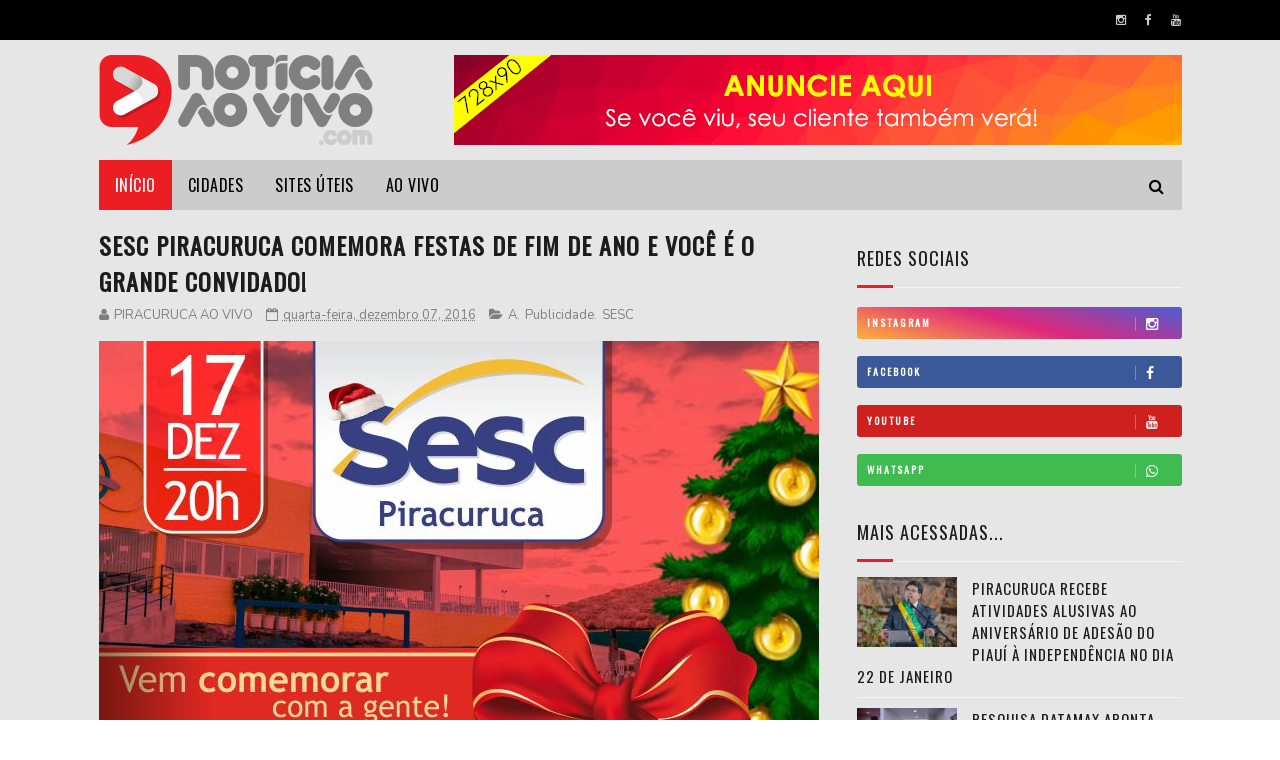

--- FILE ---
content_type: text/javascript; charset=UTF-8
request_url: https://www.noticiaaovivo.com/feeds/posts/default/-/Pol%C3%ADtica?alt=json-in-script&max-results=3&callback=jQuery112205027473518780283_1769031403649&_=1769031403650
body_size: 4195
content:
// API callback
jQuery112205027473518780283_1769031403649({"version":"1.0","encoding":"UTF-8","feed":{"xmlns":"http://www.w3.org/2005/Atom","xmlns$openSearch":"http://a9.com/-/spec/opensearchrss/1.0/","xmlns$blogger":"http://schemas.google.com/blogger/2008","xmlns$georss":"http://www.georss.org/georss","xmlns$gd":"http://schemas.google.com/g/2005","xmlns$thr":"http://purl.org/syndication/thread/1.0","id":{"$t":"tag:blogger.com,1999:blog-8495138270332760017"},"updated":{"$t":"2026-01-21T09:59:08.476-03:00"},"category":[{"term":"A"},{"term":"Piauí"},{"term":"Policial"},{"term":"Piracuruca"},{"term":"Prefeitura"},{"term":"Chrisfapi"},{"term":"Saúde"},{"term":"Nacional"},{"term":"Política"},{"term":"Esporte"},{"term":"Publicidade"},{"term":"Educação"},{"term":"Piripiri"},{"term":"Câmara"},{"term":"Concurso"},{"term":"SESC"},{"term":"Assistência Social"},{"term":"Brasil"},{"term":"Cultura"},{"term":"Meio Ambiente"},{"term":"Curiosidade"},{"term":"Beleza"},{"term":"Mundo"},{"term":"Nota de Falecimento"},{"term":"Utilidade Pública"},{"term":"Parnaíba"},{"term":"Economia"},{"term":"Reprise"},{"term":"Horóscopo"},{"term":"Culinária"},{"term":"Z"},{"term":"Comemorativas"},{"term":"Agricultura"},{"term":"Teresina"},{"term":"São José do Divino"},{"term":"Pedro ll"},{"term":"Religião"},{"term":"Brasileira"},{"term":"Tabloide"},{"term":"Eventos"},{"term":"Classificados"},{"term":"Cocal"},{"term":"Campo Maior"},{"term":"Entretenimento"},{"term":"Esperantina"},{"term":"São João da Fronteira"},{"term":"Batalha"},{"term":"Cocal da Estação"},{"term":"Achados e Perdidos"},{"term":"Buriti dos Lopes"},{"term":"Barras"},{"term":"Obras"},{"term":"Futebol"},{"term":"Juventude"}],"title":{"type":"text","$t":"NOTÍCIA AO VIVO"},"subtitle":{"type":"html","$t":"A melhor informação até você! NAV\nNotícias de Piracuruca e toda região norte do Estado do Piauí, você encontra no NOTÍCIA AO VIVO.com uma plataforma repleta de conteúdo e com uma WebTV que mantém você visualmente conectado com as novas tecnologias de informação."},"link":[{"rel":"http://schemas.google.com/g/2005#feed","type":"application/atom+xml","href":"https:\/\/www.noticiaaovivo.com\/feeds\/posts\/default"},{"rel":"self","type":"application/atom+xml","href":"https:\/\/www.blogger.com\/feeds\/8495138270332760017\/posts\/default\/-\/Pol%C3%ADtica?alt=json-in-script\u0026max-results=3"},{"rel":"alternate","type":"text/html","href":"https:\/\/www.noticiaaovivo.com\/search\/label\/Pol%C3%ADtica"},{"rel":"hub","href":"http://pubsubhubbub.appspot.com/"},{"rel":"next","type":"application/atom+xml","href":"https:\/\/www.blogger.com\/feeds\/8495138270332760017\/posts\/default\/-\/Pol%C3%ADtica\/-\/Pol%C3%ADtica?alt=json-in-script\u0026start-index=4\u0026max-results=3"}],"author":[{"name":{"$t":"Unknown"},"email":{"$t":"noreply@blogger.com"},"gd$image":{"rel":"http://schemas.google.com/g/2005#thumbnail","width":"16","height":"16","src":"https:\/\/img1.blogblog.com\/img\/b16-rounded.gif"}}],"generator":{"version":"7.00","uri":"http://www.blogger.com","$t":"Blogger"},"openSearch$totalResults":{"$t":"717"},"openSearch$startIndex":{"$t":"1"},"openSearch$itemsPerPage":{"$t":"3"},"entry":[{"id":{"$t":"tag:blogger.com,1999:blog-8495138270332760017.post-5540833716346366739"},"published":{"$t":"2025-10-28T14:49:00.001-03:00"},"updated":{"$t":"2025-10-28T14:49:05.972-03:00"},"category":[{"scheme":"http://www.blogger.com/atom/ns#","term":"Política"},{"scheme":"http://www.blogger.com/atom/ns#","term":"Z"}],"title":{"type":"text","$t":"Câmara reprova contas de Dr. Pessoa e deixa ex-prefeito inelegível por oito anos"},"content":{"type":"html","$t":"\u003Cdiv class=\"separator\" style=\"clear: both; text-align: center;\"\u003E\u003Ca href=\"https:\/\/blogger.googleusercontent.com\/img\/b\/R29vZ2xl\/AVvXsEiSqWgAdWijAjSyHNzy6DDBZyfeaxqj6shzVLkG7LstmU1YjKLcNOMi0Xol8WdHM2YO4N6OQIbNE88ZHoDtt3Qhehr3veb-U9kpGTWB2ygHMOhNqlmKMJ7O8S8AAXW5ljQKjw55DFJVEL5915loB5kjwP_MiadABaLw6SaZsCVw0bTmmOJdsMU5vQGfi0kw\/s1200\/dr-pessoa-prd.jpeg.1200x0_q95_crop.jpeg\" imageanchor=\"1\" style=\"margin-left: 1em; margin-right: 1em;\"\u003E\u003Cimg border=\"0\" data-original-height=\"800\" data-original-width=\"1200\" src=\"https:\/\/blogger.googleusercontent.com\/img\/b\/R29vZ2xl\/AVvXsEiSqWgAdWijAjSyHNzy6DDBZyfeaxqj6shzVLkG7LstmU1YjKLcNOMi0Xol8WdHM2YO4N6OQIbNE88ZHoDtt3Qhehr3veb-U9kpGTWB2ygHMOhNqlmKMJ7O8S8AAXW5ljQKjw55DFJVEL5915loB5kjwP_MiadABaLw6SaZsCVw0bTmmOJdsMU5vQGfi0kw\/s16000\/dr-pessoa-prd.jpeg.1200x0_q95_crop.jpeg\" \/\u003E\u003C\/a\u003E\u003C\/div\u003E\u003Cbr \/\u003E\u003Cdiv style=\"text-align: justify;\"\u003E\u003Cbr \/\u003E\u003C\/div\u003E\u003Cdiv style=\"text-align: justify;\"\u003E\u0026nbsp;O plenário da Câmara Municipal de Teresina decidiu, nesta terça-feira (28), rejeitar as prestações de contas do ex-prefeito Dr. Pessoa referentes aos exercícios de 2022 e 2023. Com isso, o ex-gestor fica impedido de disputar cargos públicos pelos próximos oito anos.\u003C\/div\u003E\u003Cdiv style=\"text-align: justify;\"\u003E\u003Cbr \/\u003E\u003C\/div\u003E\u003Cdiv style=\"text-align: justify;\"\u003EDos 29 vereadores, 28 compareceram à sessão. Seguindo a recomendação do Tribunal de Contas do Estado (TCE-PI), que já havia emitido parecer contrário à aprovação, 17 parlamentares votaram pela reprovação, enquanto outros 10 se posicionaram a favor de Dr. Pessoa. A única ausência registrada foi da vereadora Elzuila Calisto (PT).\u003C\/div\u003E\u003Cdiv style=\"text-align: justify;\"\u003EAs contas do primeiro ano de administração, 2021, haviam sido aprovadas com ressalvas. Já o balanço financeiro de 2024 ainda aguarda julgamento pelo TCE. A decisão desta terça representa um fato inédito: é a primeira vez que um prefeito de Teresina tem suas contas rejeitadas pelo Legislativo municipal.\u003C\/div\u003E\u003Cdiv style=\"text-align: justify;\"\u003E\u003Cbr \/\u003E\u003C\/div\u003E\u003Cdiv style=\"text-align: justify;\"\u003E\u003Cbr \/\u003E\u003C\/div\u003E\n"},"link":[{"rel":"edit","type":"application/atom+xml","href":"https:\/\/www.blogger.com\/feeds\/8495138270332760017\/posts\/default\/5540833716346366739"},{"rel":"self","type":"application/atom+xml","href":"https:\/\/www.blogger.com\/feeds\/8495138270332760017\/posts\/default\/5540833716346366739"},{"rel":"alternate","type":"text/html","href":"https:\/\/www.noticiaaovivo.com\/2025\/10\/camara-reprova-contas-de-dr-pessoa-e.html","title":"Câmara reprova contas de Dr. Pessoa e deixa ex-prefeito inelegível por oito anos"}],"author":[{"name":{"$t":"NAV"},"uri":{"$t":"http:\/\/www.blogger.com\/profile\/05988981745735470296"},"email":{"$t":"noreply@blogger.com"},"gd$image":{"rel":"http://schemas.google.com/g/2005#thumbnail","width":"16","height":"16","src":"https:\/\/img1.blogblog.com\/img\/b16-rounded.gif"}}],"media$thumbnail":{"xmlns$media":"http://search.yahoo.com/mrss/","url":"https:\/\/blogger.googleusercontent.com\/img\/b\/R29vZ2xl\/AVvXsEiSqWgAdWijAjSyHNzy6DDBZyfeaxqj6shzVLkG7LstmU1YjKLcNOMi0Xol8WdHM2YO4N6OQIbNE88ZHoDtt3Qhehr3veb-U9kpGTWB2ygHMOhNqlmKMJ7O8S8AAXW5ljQKjw55DFJVEL5915loB5kjwP_MiadABaLw6SaZsCVw0bTmmOJdsMU5vQGfi0kw\/s72-c\/dr-pessoa-prd.jpeg.1200x0_q95_crop.jpeg","height":"72","width":"72"}},{"id":{"$t":"tag:blogger.com,1999:blog-8495138270332760017.post-6359813267822553877"},"published":{"$t":"2025-01-22T19:21:00.003-03:00"},"updated":{"$t":"2025-01-25T22:18:40.021-03:00"},"category":[{"scheme":"http://www.blogger.com/atom/ns#","term":"Piracuruca"},{"scheme":"http://www.blogger.com/atom/ns#","term":"Política"},{"scheme":"http://www.blogger.com/atom/ns#","term":"Z"}],"title":{"type":"text","$t":"Governador inaugura obra e entrega comendas Mérito Renascença em Piracuruca"},"content":{"type":"html","$t":"\u003Cdiv style=\"text-align: justify;\"\u003E\u0026nbsp;\u003C\/div\u003E\n\n\u003Ciframe allow=\"accelerometer; autoplay; clipboard-write; encrypted-media; gyroscope; picture-in-picture; web-share\" allowfullscreen=\"\" frameborder=\"0\" height=\"315\" referrerpolicy=\"strict-origin-when-cross-origin\" src=\"https:\/\/www.youtube.com\/embed\/gCKD3VOqHFY?si=RN8GF1wBf_ktGZBI\" title=\"YouTube video player\" width=\"560\"\u003E\u003C\/iframe\u003E\u003Cdiv\u003E\u003Cbr \/\u003E\u003C\/div\u003E\u003Cdiv\u003EFonte: Cidade Verde\u0026nbsp;\u003C\/div\u003E"},"link":[{"rel":"edit","type":"application/atom+xml","href":"https:\/\/www.blogger.com\/feeds\/8495138270332760017\/posts\/default\/6359813267822553877"},{"rel":"self","type":"application/atom+xml","href":"https:\/\/www.blogger.com\/feeds\/8495138270332760017\/posts\/default\/6359813267822553877"},{"rel":"alternate","type":"text/html","href":"https:\/\/www.noticiaaovivo.com\/2025\/01\/governador-inaugura-obra-e-entrega_22.html","title":"Governador inaugura obra e entrega comendas Mérito Renascença em Piracuruca"}],"author":[{"name":{"$t":"NAV"},"uri":{"$t":"http:\/\/www.blogger.com\/profile\/05988981745735470296"},"email":{"$t":"noreply@blogger.com"},"gd$image":{"rel":"http://schemas.google.com/g/2005#thumbnail","width":"16","height":"16","src":"https:\/\/img1.blogblog.com\/img\/b16-rounded.gif"}}],"media$thumbnail":{"xmlns$media":"http://search.yahoo.com/mrss/","url":"https:\/\/img.youtube.com\/vi\/gCKD3VOqHFY\/default.jpg","height":"72","width":"72"}},{"id":{"$t":"tag:blogger.com,1999:blog-8495138270332760017.post-1983235911118678142"},"published":{"$t":"2025-01-22T19:11:00.003-03:00"},"updated":{"$t":"2025-01-25T22:12:41.904-03:00"},"category":[{"scheme":"http://www.blogger.com/atom/ns#","term":"Piracuruca"},{"scheme":"http://www.blogger.com/atom/ns#","term":"Política"},{"scheme":"http://www.blogger.com/atom/ns#","term":"Z"}],"title":{"type":"text","$t":"Em Piracuruca, Rafael Fonteles visita prédio que abrigará escola de artesanato"},"content":{"type":"html","$t":"\u003Cdiv style=\"text-align: justify;\"\u003E\u003Cdiv class=\"separator\" style=\"clear: both; text-align: center;\"\u003E\u003Ca href=\"https:\/\/blogger.googleusercontent.com\/img\/b\/R29vZ2xl\/AVvXsEjGC5quqDiQqkxBoqi_tXlBDvxhW0aX63FJizekZROIB3CQU-XuoIjqp_xy5NxFLQlYaYLD8L7QV2FpqWlgjtGfdkM757UcVmaRAGTiosQXVsifg-EL-7ACTH6P55yfwLYUgAPt7QrfCPn_eeM3-LgOm-Kow3y1qK2_DZSC_BNyXlaIgZe4igV_tr5yN3sn\/s1000\/governo-do-piaui-reabre-casa-do-artesanato-e-lanca-programa_pv0j1zX.jpeg.1200x0_q95_crop.webp\" imageanchor=\"1\" style=\"margin-left: 1em; margin-right: 1em;\"\u003E\u003Cimg border=\"0\" data-original-height=\"667\" data-original-width=\"1000\" src=\"https:\/\/blogger.googleusercontent.com\/img\/b\/R29vZ2xl\/AVvXsEjGC5quqDiQqkxBoqi_tXlBDvxhW0aX63FJizekZROIB3CQU-XuoIjqp_xy5NxFLQlYaYLD8L7QV2FpqWlgjtGfdkM757UcVmaRAGTiosQXVsifg-EL-7ACTH6P55yfwLYUgAPt7QrfCPn_eeM3-LgOm-Kow3y1qK2_DZSC_BNyXlaIgZe4igV_tr5yN3sn\/s16000\/governo-do-piaui-reabre-casa-do-artesanato-e-lanca-programa_pv0j1zX.jpeg.1200x0_q95_crop.webp\" \/\u003E\u003C\/a\u003E\u003C\/div\u003E\u003Cbr \/\u003E\u0026nbsp;\u003C\/div\u003E\u003Cdiv style=\"text-align: justify;\"\u003EO governador Rafael Fonteles participou, nesta quarta-feira (22), de importantes ações para o fortalecimento da cultura e do artesanato piauiense, realizadas no município de Piracuruca. A reabertura da Casa do Artesanato marca um novo capítulo para os artesãos locais, que agora contam com um espaço dedicado à comercialização de seus produtos e valorização de sua arte.\u003C\/div\u003E\u003Cdiv style=\"text-align: justify;\"\u003E\u003Cbr \/\u003E\u003C\/div\u003E\u003Cdiv style=\"text-align: justify;\"\u003E“O governador Rafael Fonteles lança um programa importante para o artesanato piauiense, que é um programa de acesso ao mercado. Teremos uma plataforma para a comercialização desses produtos, e aqui hoje temos um espaço físico. Essa casa vai receber a central de artesanato do município,” afirmou Victor Hugo, presidente da Investe Piauí.\u003C\/div\u003E\u003Cdiv style=\"text-align: justify;\"\u003E\u003Cbr \/\u003E\u003C\/div\u003E\u003Cdiv style=\"text-align: justify;\"\u003EPara a artesã Oscariana Maria, a reabertura da Casa do Artesanato tem grande impacto. “Para mim, o artesanato é vida. O artesanato alegra a vida de muitas pessoas,” disse emocionada.\u003C\/div\u003E\u003Cdiv style=\"text-align: justify;\"\u003E\u003Cbr \/\u003E\u003C\/div\u003E\u003Cdiv style=\"text-align: justify;\"\u003EO governador visitou o prédio reformado onde funcionará a Escola Social do Artesanato, parte do programa Made In Piauí. O espaço será administrado pela prefeitura com apoio da Investe Piauí e de outros órgãos estaduais.\u003C\/div\u003E\u003Cdiv style=\"text-align: justify;\"\u003E\u003Cbr \/\u003E\u003C\/div\u003E\u003Cdiv style=\"text-align: justify;\"\u003E“Nessa parceria, temos o prédio do Estado, e o empresário José Américo, com a responsabilidade social que tem, fez um investimento significativo. A Escola Social do Artesanato será um espaço de valorização da cultura, além de gerar emprego e renda para a população,” destacou Rafael Fonteles.\u003C\/div\u003E\u003Cdiv style=\"text-align: justify;\"\u003E\u003Cbr \/\u003E\u003C\/div\u003E\u003Cdiv style=\"text-align: justify;\"\u003ECom mais de 150 anos de história, o prédio estava em ruínas até ser reformado. “Esse prédio tem mais de 150 anos e estava no chão. Então, nós reformamos e estamos passando para que a prefeitura administre e consiga mudar a vida do povo,” explicou o empresário José Américo.\u003C\/div\u003E\u003Cdiv style=\"text-align: justify;\"\u003E\u003Cbr \/\u003E\u003C\/div\u003E\u003Cdiv style=\"text-align: justify;\"\u003EO governador também anunciou que Piracuruca deverá receber um novo investimento, o Shopping do Artesão, que terá apoio do Governo do Estado. “Aqui é um entroncamento, e precisamos incentivar a economia criativa, aliando artesanato, gastronomia, moda e cultura,” afirmou Fonteles.\u003C\/div\u003E\u003Cdiv style=\"text-align: justify;\"\u003E\u003Cbr \/\u003E\u003C\/div\u003E\u003Cdiv style=\"text-align: justify;\"\u003EMade In Piauí\u003C\/div\u003E\u003Cdiv style=\"text-align: justify;\"\u003E\u003Cbr \/\u003E\u003C\/div\u003E\u003Cdiv style=\"text-align: justify;\"\u003EO programa Made In Piauí, executado pela Investe Piauí em parceria com outros órgãos, é uma iniciativa voltada para o fortalecimento do orgulho local e a criação de oportunidades para os empreendedores piauienses. O projeto busca impulsionar o desenvolvimento da região, integrando cultura e economia criativa.\u003C\/div\u003E\u003Cdiv class=\"separator\" style=\"clear: both; text-align: center;\"\u003E\u003Ca href=\"https:\/\/blogger.googleusercontent.com\/img\/b\/R29vZ2xl\/AVvXsEhrsb9IdhEXjVkcwSZwKE2tOGuu3-eS44AkndnVxtngf8e360Sl9fOPHXeCF8f2luKCZRbr9P-IJi51N5IcBUU-PnaP2j6AE5KIYy4vRc8wsB360A5RedTpCtfjpIIIJ67x92ZLHM6Bq_lNKt8IJ_3HIZiZagBlgXkEbuKMuX_IXM8hRy1TggRx8p7qR0-X\/s1200\/governo-do-piaui-reabre-casa-do-artesanato-e-lanca-programa_GdMXIfM.jpeg.1200x0_q95_crop.webp\" imageanchor=\"1\" style=\"margin-left: 1em; margin-right: 1em;\"\u003E\u003Cimg border=\"0\" data-original-height=\"900\" data-original-width=\"1200\" src=\"https:\/\/blogger.googleusercontent.com\/img\/b\/R29vZ2xl\/AVvXsEhrsb9IdhEXjVkcwSZwKE2tOGuu3-eS44AkndnVxtngf8e360Sl9fOPHXeCF8f2luKCZRbr9P-IJi51N5IcBUU-PnaP2j6AE5KIYy4vRc8wsB360A5RedTpCtfjpIIIJ67x92ZLHM6Bq_lNKt8IJ_3HIZiZagBlgXkEbuKMuX_IXM8hRy1TggRx8p7qR0-X\/s16000\/governo-do-piaui-reabre-casa-do-artesanato-e-lanca-programa_GdMXIfM.jpeg.1200x0_q95_crop.webp\" \/\u003E\u003C\/a\u003E\u003C\/div\u003E\u003Cbr \/\u003E\u003Cdiv style=\"text-align: justify;\"\u003E\u003Cbr \/\u003E\u003C\/div\u003E\u003Cdiv style=\"text-align: justify;\"\u003E\u003Cbr \/\u003E\u003C\/div\u003E\n\n\n"},"link":[{"rel":"edit","type":"application/atom+xml","href":"https:\/\/www.blogger.com\/feeds\/8495138270332760017\/posts\/default\/1983235911118678142"},{"rel":"self","type":"application/atom+xml","href":"https:\/\/www.blogger.com\/feeds\/8495138270332760017\/posts\/default\/1983235911118678142"},{"rel":"alternate","type":"text/html","href":"https:\/\/www.noticiaaovivo.com\/2025\/01\/em-piracuruca-rafael-fonteles-visita.html","title":"Em Piracuruca, Rafael Fonteles visita prédio que abrigará escola de artesanato"}],"author":[{"name":{"$t":"NAV"},"uri":{"$t":"http:\/\/www.blogger.com\/profile\/05988981745735470296"},"email":{"$t":"noreply@blogger.com"},"gd$image":{"rel":"http://schemas.google.com/g/2005#thumbnail","width":"16","height":"16","src":"https:\/\/img1.blogblog.com\/img\/b16-rounded.gif"}}],"media$thumbnail":{"xmlns$media":"http://search.yahoo.com/mrss/","url":"https:\/\/blogger.googleusercontent.com\/img\/b\/R29vZ2xl\/AVvXsEjGC5quqDiQqkxBoqi_tXlBDvxhW0aX63FJizekZROIB3CQU-XuoIjqp_xy5NxFLQlYaYLD8L7QV2FpqWlgjtGfdkM757UcVmaRAGTiosQXVsifg-EL-7ACTH6P55yfwLYUgAPt7QrfCPn_eeM3-LgOm-Kow3y1qK2_DZSC_BNyXlaIgZe4igV_tr5yN3sn\/s72-c\/governo-do-piaui-reabre-casa-do-artesanato-e-lanca-programa_pv0j1zX.jpeg.1200x0_q95_crop.webp","height":"72","width":"72"}}]}});

--- FILE ---
content_type: text/javascript; charset=UTF-8
request_url: https://www.noticiaaovivo.com/feeds/posts/default/-/SESC?alt=json-in-script&max-results=3&callback=jQuery112205027473518780283_1769031403651&_=1769031403652
body_size: 2948
content:
// API callback
jQuery112205027473518780283_1769031403651({"version":"1.0","encoding":"UTF-8","feed":{"xmlns":"http://www.w3.org/2005/Atom","xmlns$openSearch":"http://a9.com/-/spec/opensearchrss/1.0/","xmlns$blogger":"http://schemas.google.com/blogger/2008","xmlns$georss":"http://www.georss.org/georss","xmlns$gd":"http://schemas.google.com/g/2005","xmlns$thr":"http://purl.org/syndication/thread/1.0","id":{"$t":"tag:blogger.com,1999:blog-8495138270332760017"},"updated":{"$t":"2026-01-21T09:59:08.476-03:00"},"category":[{"term":"A"},{"term":"Piauí"},{"term":"Policial"},{"term":"Piracuruca"},{"term":"Prefeitura"},{"term":"Chrisfapi"},{"term":"Saúde"},{"term":"Nacional"},{"term":"Política"},{"term":"Esporte"},{"term":"Publicidade"},{"term":"Educação"},{"term":"Piripiri"},{"term":"Câmara"},{"term":"Concurso"},{"term":"SESC"},{"term":"Assistência Social"},{"term":"Brasil"},{"term":"Cultura"},{"term":"Meio Ambiente"},{"term":"Curiosidade"},{"term":"Beleza"},{"term":"Mundo"},{"term":"Nota de Falecimento"},{"term":"Utilidade Pública"},{"term":"Parnaíba"},{"term":"Economia"},{"term":"Reprise"},{"term":"Horóscopo"},{"term":"Culinária"},{"term":"Z"},{"term":"Comemorativas"},{"term":"Agricultura"},{"term":"Teresina"},{"term":"São José do Divino"},{"term":"Pedro ll"},{"term":"Religião"},{"term":"Brasileira"},{"term":"Tabloide"},{"term":"Eventos"},{"term":"Classificados"},{"term":"Cocal"},{"term":"Campo Maior"},{"term":"Entretenimento"},{"term":"Esperantina"},{"term":"São João da Fronteira"},{"term":"Batalha"},{"term":"Cocal da Estação"},{"term":"Achados e Perdidos"},{"term":"Buriti dos Lopes"},{"term":"Barras"},{"term":"Obras"},{"term":"Futebol"},{"term":"Juventude"}],"title":{"type":"text","$t":"NOTÍCIA AO VIVO"},"subtitle":{"type":"html","$t":"A melhor informação até você! NAV\nNotícias de Piracuruca e toda região norte do Estado do Piauí, você encontra no NOTÍCIA AO VIVO.com uma plataforma repleta de conteúdo e com uma WebTV que mantém você visualmente conectado com as novas tecnologias de informação."},"link":[{"rel":"http://schemas.google.com/g/2005#feed","type":"application/atom+xml","href":"https:\/\/www.noticiaaovivo.com\/feeds\/posts\/default"},{"rel":"self","type":"application/atom+xml","href":"https:\/\/www.blogger.com\/feeds\/8495138270332760017\/posts\/default\/-\/SESC?alt=json-in-script\u0026max-results=3"},{"rel":"alternate","type":"text/html","href":"https:\/\/www.noticiaaovivo.com\/search\/label\/SESC"},{"rel":"hub","href":"http://pubsubhubbub.appspot.com/"},{"rel":"next","type":"application/atom+xml","href":"https:\/\/www.blogger.com\/feeds\/8495138270332760017\/posts\/default\/-\/SESC\/-\/SESC?alt=json-in-script\u0026start-index=4\u0026max-results=3"}],"author":[{"name":{"$t":"Unknown"},"email":{"$t":"noreply@blogger.com"},"gd$image":{"rel":"http://schemas.google.com/g/2005#thumbnail","width":"16","height":"16","src":"https:\/\/img1.blogblog.com\/img\/b16-rounded.gif"}}],"generator":{"version":"7.00","uri":"http://www.blogger.com","$t":"Blogger"},"openSearch$totalResults":{"$t":"202"},"openSearch$startIndex":{"$t":"1"},"openSearch$itemsPerPage":{"$t":"3"},"entry":[{"id":{"$t":"tag:blogger.com,1999:blog-8495138270332760017.post-3309107384943492125"},"published":{"$t":"2020-03-17T16:19:00.001-03:00"},"updated":{"$t":"2020-03-17T16:19:49.247-03:00"},"category":[{"scheme":"http://www.blogger.com/atom/ns#","term":"A"},{"scheme":"http://www.blogger.com/atom/ns#","term":"Publicidade"},{"scheme":"http://www.blogger.com/atom/ns#","term":"SESC"}],"title":{"type":"text","$t":"Sesc informa que todas as atividades das unidades estão suspensos até o dia 03\/04, confira a nota!"},"content":{"type":"html","$t":"\u003Cbr\u003E\u003Cdiv class=\"separator\" style=\"clear: both; text-align: center;\"\u003E\u003Ca href=\"https:\/\/blogger.googleusercontent.com\/img\/b\/R29vZ2xl\/AVvXsEgfwh7J_WK-jqZCSTPYAp5-6Hr_QUJOwE5O1KrFC5iuE_d9hxERTdH2Wt1zRWF0b23WsKHDzgFSF1re1ACfSR2-KCkVFS8W_WQMhf2cKjgLxcPCq9M7ECWQc6EDewMQa16IE1Cei7dO0w\/s1600\/IMG-20200317-WA0048.jpg\" imageanchor=\"1\" style=\" margin-right: 1em;margin-left: 1em;\"\u003E\u003Cimg src=\"https:\/\/blogger.googleusercontent.com\/img\/b\/R29vZ2xl\/AVvXsEgfwh7J_WK-jqZCSTPYAp5-6Hr_QUJOwE5O1KrFC5iuE_d9hxERTdH2Wt1zRWF0b23WsKHDzgFSF1re1ACfSR2-KCkVFS8W_WQMhf2cKjgLxcPCq9M7ECWQc6EDewMQa16IE1Cei7dO0w\/s1600\/IMG-20200317-WA0048.jpg\" border=\"0\" data-original-width=\"1200\" data-original-height=\"1200\" width=\"800\" height=\"800\" class=\" \" title=\"\" alt=\"\"\u003E\u003C\/a\u003E\u003C\/div\u003E"},"link":[{"rel":"edit","type":"application/atom+xml","href":"https:\/\/www.blogger.com\/feeds\/8495138270332760017\/posts\/default\/3309107384943492125"},{"rel":"self","type":"application/atom+xml","href":"https:\/\/www.blogger.com\/feeds\/8495138270332760017\/posts\/default\/3309107384943492125"},{"rel":"alternate","type":"text/html","href":"https:\/\/www.noticiaaovivo.com\/2020\/03\/sesc-informa-que-todas-as-atividades.html","title":"Sesc informa que todas as atividades das unidades estão suspensos até o dia 03\/04, confira a nota!"}],"author":[{"name":{"$t":"PIRACURUCA AO VIVO"},"uri":{"$t":"http:\/\/www.blogger.com\/profile\/05723876903766962389"},"email":{"$t":"noreply@blogger.com"},"gd$image":{"rel":"http://schemas.google.com/g/2005#thumbnail","width":"16","height":"16","src":"https:\/\/img1.blogblog.com\/img\/b16-rounded.gif"}}],"media$thumbnail":{"xmlns$media":"http://search.yahoo.com/mrss/","url":"https:\/\/blogger.googleusercontent.com\/img\/b\/R29vZ2xl\/AVvXsEgfwh7J_WK-jqZCSTPYAp5-6Hr_QUJOwE5O1KrFC5iuE_d9hxERTdH2Wt1zRWF0b23WsKHDzgFSF1re1ACfSR2-KCkVFS8W_WQMhf2cKjgLxcPCq9M7ECWQc6EDewMQa16IE1Cei7dO0w\/s72-c\/IMG-20200317-WA0048.jpg","height":"72","width":"72"}},{"id":{"$t":"tag:blogger.com,1999:blog-8495138270332760017.post-3500066869928878220"},"published":{"$t":"2020-03-12T16:33:00.001-03:00"},"updated":{"$t":"2020-03-12T16:36:46.562-03:00"},"category":[{"scheme":"http://www.blogger.com/atom/ns#","term":"A"},{"scheme":"http://www.blogger.com/atom/ns#","term":"Publicidade"},{"scheme":"http://www.blogger.com/atom/ns#","term":"SESC"}],"title":{"type":"text","$t":"Neste domingo (15\/03) Manhã de lazer no SESC Piracuruca, vem curtir!"},"content":{"type":"html","$t":"\u003Cdiv class=\"separator\" style=\"clear: both; text-align: center;\"\u003E\n\u003Ca href=\"https:\/\/blogger.googleusercontent.com\/img\/b\/R29vZ2xl\/AVvXsEgpXEH4_e9wQrUrAfMttBMAnXu2SUIhljM3I5wVdeg-n9agMjx3V7uYAjLs2KYqIhkI4xyesx-9BllwQ0emmXCpEw-ftJvChyphenhyphenRkzVDeTLadizpQ4cGJOAvZLFTgMw2-oY5nPwF4D_w1kio\/s1600\/01+sesc.jpg\" imageanchor=\"1\" style=\"margin-left: 1em; margin-right: 1em;\"\u003E\u003Cimg border=\"0\" data-original-height=\"1000\" data-original-width=\"1000\" src=\"https:\/\/blogger.googleusercontent.com\/img\/b\/R29vZ2xl\/AVvXsEgpXEH4_e9wQrUrAfMttBMAnXu2SUIhljM3I5wVdeg-n9agMjx3V7uYAjLs2KYqIhkI4xyesx-9BllwQ0emmXCpEw-ftJvChyphenhyphenRkzVDeTLadizpQ4cGJOAvZLFTgMw2-oY5nPwF4D_w1kio\/s1600\/01+sesc.jpg\" \/\u003E\u003C\/a\u003E\u003C\/div\u003E\n\u003Cbr \/\u003E\n\u003Cspan style=\"text-align: justify;\"\u003ENeste domingo (15\/03) Manhã de lazer no SESC Piracuruca, com atividades recreativas, das 09h às 17h. #VemCurtir\u003C\/span\u003E\u003Cb\u003E\u0026nbsp;\u003C\/b\u003E\u003Cbr \/\u003E\n\u003Cbr \/\u003E\n\u003Cb\u003E• Dia 15\/03\/2020 – Domingo\u003C\/b\u003E\u003Cbr \/\u003E\n\u003Cdiv style=\"text-align: justify;\"\u003E\nAtividades Salão de Jogos (cartas, sinuca e pebolim); \u003Cbr \/\u003E\nAtividades Aquáticas (mergulho com o bambolê);\u003Cbr \/\u003E\nEntretenimento (Som Ambiente)\u003Cbr \/\u003E\n\u003Cbr \/\u003E\u003C\/div\u003E\n"},"link":[{"rel":"edit","type":"application/atom+xml","href":"https:\/\/www.blogger.com\/feeds\/8495138270332760017\/posts\/default\/3500066869928878220"},{"rel":"self","type":"application/atom+xml","href":"https:\/\/www.blogger.com\/feeds\/8495138270332760017\/posts\/default\/3500066869928878220"},{"rel":"alternate","type":"text/html","href":"https:\/\/www.noticiaaovivo.com\/2020\/03\/neste-domingo-1503-manha-de-lazer-no.html","title":"Neste domingo (15\/03) Manhã de lazer no SESC Piracuruca, vem curtir!"}],"author":[{"name":{"$t":"Unknown"},"email":{"$t":"noreply@blogger.com"},"gd$image":{"rel":"http://schemas.google.com/g/2005#thumbnail","width":"16","height":"16","src":"https:\/\/img1.blogblog.com\/img\/b16-rounded.gif"}}],"media$thumbnail":{"xmlns$media":"http://search.yahoo.com/mrss/","url":"https:\/\/blogger.googleusercontent.com\/img\/b\/R29vZ2xl\/AVvXsEgpXEH4_e9wQrUrAfMttBMAnXu2SUIhljM3I5wVdeg-n9agMjx3V7uYAjLs2KYqIhkI4xyesx-9BllwQ0emmXCpEw-ftJvChyphenhyphenRkzVDeTLadizpQ4cGJOAvZLFTgMw2-oY5nPwF4D_w1kio\/s72-c\/01+sesc.jpg","height":"72","width":"72"}},{"id":{"$t":"tag:blogger.com,1999:blog-8495138270332760017.post-2953595875569920304"},"published":{"$t":"2020-03-05T17:00:00.002-03:00"},"updated":{"$t":"2020-03-05T17:00:36.653-03:00"},"category":[{"scheme":"http://www.blogger.com/atom/ns#","term":"A"},{"scheme":"http://www.blogger.com/atom/ns#","term":"Publicidade"},{"scheme":"http://www.blogger.com/atom/ns#","term":"SESC"}],"title":{"type":"text","$t":"Agora no Sesc Piracuruca você pode tirar o seu Cartão Sesc "},"content":{"type":"html","$t":"\u003Cbr \/\u003E\n\u003Cimg border=\"0\" data-original-height=\"533\" data-original-width=\"800\" src=\"https:\/\/blogger.googleusercontent.com\/img\/b\/R29vZ2xl\/AVvXsEgwOXTzdL9NZS6oRFK_vhkbetO8u_EV7Wet50P-zOuYvP0bFVfT6f9v8VMLSLazPXouxmLNcKM3yZo2x7hmxnX6IM6Vb3_MTnJe7fw_uxH2M5Wx9j4bgo1InjaZJNuQ2xXnvxTQ5mw9mjo\/s1600\/CART+SESC.jpg\" \/\u003E\n\u003Cbr \/\u003E\n\u003Cdiv style=\"text-align: justify;\"\u003E\n\u003Cbr \/\u003E\u003C\/div\u003E\n\u003Cdiv style=\"text-align: justify;\"\u003E\nÉ simples fazer seu cartão do Sesc. Pode ser emitido diretamente na unidade Sesc Piracuruca e é o seu passaporte para as atividades oferecidas pela entidade com desconto.\u003Cbr \/\u003E\n\u003Cbr \/\u003E\n\u003Cb\u003EÉ trabalhador do comércio de bens, serviços e turismo?\u003C\/b\u003E\u003Cbr \/\u003E\nSe você trabalha em alguma das áreas do comércio de bens, serviços e turismo, visite nossa unidade do Sesc Piracuruca e solicite o seu cartão.\u003C\/div\u003E\n\u003Cdiv style=\"text-align: justify;\"\u003E\n\u003Cbr \/\u003E\u003C\/div\u003E\n\u003Cdiv style=\"text-align: justify;\"\u003E\nA unidade está localizada na PI-110, sentido Alto Alegre. Estamos lhe aguardando de 08h às 12h e das 14h às 18h\u0026nbsp;\u003C\/div\u003E\n\u003Cdiv style=\"text-align: justify;\"\u003E\n\u003C\/div\u003E\n\u003Cdiv style=\"text-align: justify;\"\u003E\n\u003Cdiv class=\"separator\" style=\"clear: both; text-align: center;\"\u003E\n\u003Ca href=\"https:\/\/blogger.googleusercontent.com\/img\/b\/R29vZ2xl\/AVvXsEilHQyZYmhnfLSFMmp3LjjD2bL-6QmWW6HLHtU_HlF32hPm8MlLwBXiQfQOmCeax8wU6ULlkqXboKIfliq8ZBXAyA3swYN9AAaCNw__wTalKN90UD1b-D99dP7rnAtv7ZhTdpCZIiFsFbA\/s1600\/01.jpeg\" imageanchor=\"1\" style=\"margin-left: 1em; margin-right: 1em;\"\u003E\u003Cimg border=\"0\" data-original-height=\"1080\" data-original-width=\"1080\" src=\"https:\/\/blogger.googleusercontent.com\/img\/b\/R29vZ2xl\/AVvXsEilHQyZYmhnfLSFMmp3LjjD2bL-6QmWW6HLHtU_HlF32hPm8MlLwBXiQfQOmCeax8wU6ULlkqXboKIfliq8ZBXAyA3swYN9AAaCNw__wTalKN90UD1b-D99dP7rnAtv7ZhTdpCZIiFsFbA\/s1600\/01.jpeg\" \/\u003E\u003C\/a\u003E\u003C\/div\u003E\n\u003Cbr \/\u003E\n\u003Cdiv class=\"separator\" style=\"clear: both; text-align: center;\"\u003E\n\u003Ca href=\"https:\/\/blogger.googleusercontent.com\/img\/b\/R29vZ2xl\/AVvXsEgNN3fptermJLu_YQYIcpAI81LmjMIFnwqxk1r_h7Ea11d5lVeemOu0Yi7UkHpB5rHiet5TwVRfW_F1KLqWkyJt1qSlEdN7Tv02Beg7jvyfe9ZPKezRImbtlE5CIEZNlyy59FPKTgBllqo\/s1600\/02.jpeg\" imageanchor=\"1\" style=\"margin-left: 1em; margin-right: 1em;\"\u003E\u003Cimg border=\"0\" data-original-height=\"1080\" data-original-width=\"1080\" src=\"https:\/\/blogger.googleusercontent.com\/img\/b\/R29vZ2xl\/AVvXsEgNN3fptermJLu_YQYIcpAI81LmjMIFnwqxk1r_h7Ea11d5lVeemOu0Yi7UkHpB5rHiet5TwVRfW_F1KLqWkyJt1qSlEdN7Tv02Beg7jvyfe9ZPKezRImbtlE5CIEZNlyy59FPKTgBllqo\/s1600\/02.jpeg\" \/\u003E\u003C\/a\u003E\u003C\/div\u003E\n\u003Cbr \/\u003E\u003C\/div\u003E\n\u003Cdiv style=\"text-align: center;\"\u003E\n\u003C\/div\u003E\n"},"link":[{"rel":"edit","type":"application/atom+xml","href":"https:\/\/www.blogger.com\/feeds\/8495138270332760017\/posts\/default\/2953595875569920304"},{"rel":"self","type":"application/atom+xml","href":"https:\/\/www.blogger.com\/feeds\/8495138270332760017\/posts\/default\/2953595875569920304"},{"rel":"alternate","type":"text/html","href":"https:\/\/www.noticiaaovivo.com\/2020\/03\/agora-no-sesc-piracuruca-voce-pode.html","title":"Agora no Sesc Piracuruca você pode tirar o seu Cartão Sesc "}],"author":[{"name":{"$t":"Unknown"},"email":{"$t":"noreply@blogger.com"},"gd$image":{"rel":"http://schemas.google.com/g/2005#thumbnail","width":"16","height":"16","src":"https:\/\/img1.blogblog.com\/img\/b16-rounded.gif"}}],"media$thumbnail":{"xmlns$media":"http://search.yahoo.com/mrss/","url":"https:\/\/blogger.googleusercontent.com\/img\/b\/R29vZ2xl\/AVvXsEgwOXTzdL9NZS6oRFK_vhkbetO8u_EV7Wet50P-zOuYvP0bFVfT6f9v8VMLSLazPXouxmLNcKM3yZo2x7hmxnX6IM6Vb3_MTnJe7fw_uxH2M5Wx9j4bgo1InjaZJNuQ2xXnvxTQ5mw9mjo\/s72-c\/CART+SESC.jpg","height":"72","width":"72"}}]}});

--- FILE ---
content_type: text/javascript; charset=UTF-8
request_url: https://www.noticiaaovivo.com/feeds/posts/default/-/Piracuruca?alt=json-in-script&max-results=3&callback=jQuery112205027473518780283_1769031403647&_=1769031403648
body_size: 5107
content:
// API callback
jQuery112205027473518780283_1769031403647({"version":"1.0","encoding":"UTF-8","feed":{"xmlns":"http://www.w3.org/2005/Atom","xmlns$openSearch":"http://a9.com/-/spec/opensearchrss/1.0/","xmlns$blogger":"http://schemas.google.com/blogger/2008","xmlns$georss":"http://www.georss.org/georss","xmlns$gd":"http://schemas.google.com/g/2005","xmlns$thr":"http://purl.org/syndication/thread/1.0","id":{"$t":"tag:blogger.com,1999:blog-8495138270332760017"},"updated":{"$t":"2026-01-21T09:59:08.476-03:00"},"category":[{"term":"A"},{"term":"Piauí"},{"term":"Policial"},{"term":"Piracuruca"},{"term":"Prefeitura"},{"term":"Chrisfapi"},{"term":"Saúde"},{"term":"Nacional"},{"term":"Política"},{"term":"Esporte"},{"term":"Publicidade"},{"term":"Educação"},{"term":"Piripiri"},{"term":"Câmara"},{"term":"Concurso"},{"term":"SESC"},{"term":"Assistência Social"},{"term":"Brasil"},{"term":"Cultura"},{"term":"Meio Ambiente"},{"term":"Curiosidade"},{"term":"Beleza"},{"term":"Mundo"},{"term":"Nota de Falecimento"},{"term":"Utilidade Pública"},{"term":"Parnaíba"},{"term":"Economia"},{"term":"Reprise"},{"term":"Horóscopo"},{"term":"Culinária"},{"term":"Z"},{"term":"Comemorativas"},{"term":"Agricultura"},{"term":"Teresina"},{"term":"São José do Divino"},{"term":"Pedro ll"},{"term":"Religião"},{"term":"Brasileira"},{"term":"Tabloide"},{"term":"Eventos"},{"term":"Classificados"},{"term":"Cocal"},{"term":"Campo Maior"},{"term":"Entretenimento"},{"term":"Esperantina"},{"term":"São João da Fronteira"},{"term":"Batalha"},{"term":"Cocal da Estação"},{"term":"Achados e Perdidos"},{"term":"Buriti dos Lopes"},{"term":"Barras"},{"term":"Obras"},{"term":"Futebol"},{"term":"Juventude"}],"title":{"type":"text","$t":"NOTÍCIA AO VIVO"},"subtitle":{"type":"html","$t":"A melhor informação até você! NAV\nNotícias de Piracuruca e toda região norte do Estado do Piauí, você encontra no NOTÍCIA AO VIVO.com uma plataforma repleta de conteúdo e com uma WebTV que mantém você visualmente conectado com as novas tecnologias de informação."},"link":[{"rel":"http://schemas.google.com/g/2005#feed","type":"application/atom+xml","href":"https:\/\/www.noticiaaovivo.com\/feeds\/posts\/default"},{"rel":"self","type":"application/atom+xml","href":"https:\/\/www.blogger.com\/feeds\/8495138270332760017\/posts\/default\/-\/Piracuruca?alt=json-in-script\u0026max-results=3"},{"rel":"alternate","type":"text/html","href":"https:\/\/www.noticiaaovivo.com\/search\/label\/Piracuruca"},{"rel":"hub","href":"http://pubsubhubbub.appspot.com/"},{"rel":"next","type":"application/atom+xml","href":"https:\/\/www.blogger.com\/feeds\/8495138270332760017\/posts\/default\/-\/Piracuruca\/-\/Piracuruca?alt=json-in-script\u0026start-index=4\u0026max-results=3"}],"author":[{"name":{"$t":"Unknown"},"email":{"$t":"noreply@blogger.com"},"gd$image":{"rel":"http://schemas.google.com/g/2005#thumbnail","width":"16","height":"16","src":"https:\/\/img1.blogblog.com\/img\/b16-rounded.gif"}}],"generator":{"version":"7.00","uri":"http://www.blogger.com","$t":"Blogger"},"openSearch$totalResults":{"$t":"1734"},"openSearch$startIndex":{"$t":"1"},"openSearch$itemsPerPage":{"$t":"3"},"entry":[{"id":{"$t":"tag:blogger.com,1999:blog-8495138270332760017.post-3739230258743693055"},"published":{"$t":"2026-01-21T09:57:00.004-03:00"},"updated":{"$t":"2026-01-21T09:59:08.158-03:00"},"category":[{"scheme":"http://www.blogger.com/atom/ns#","term":"Piracuruca"},{"scheme":"http://www.blogger.com/atom/ns#","term":"Z"}],"title":{"type":"text","$t":"Ponto facultativo altera funcionamento da administração pública em Piracuruca no dia 22 de janeiro"},"content":{"type":"html","$t":"\u003Cdiv style=\"text-align: justify;\"\u003E\u003Cdiv class=\"separator\" style=\"clear: both; text-align: center;\"\u003E\u003Ca href=\"https:\/\/blogger.googleusercontent.com\/img\/b\/R29vZ2xl\/AVvXsEgiRwbcJWOiPCI1z7hSN4zml7anS7g_da6lwsNTQTF5fCcbVNjrzs3YLe2iLhbZCFGi2l_jPi2JxrhYXJyiBjiMFvpDkf7g1p6P6pHjIRrUMkunJf4H84ZvU2glgH9MGvIMPNiQoT1AKwmOLU1kJruU8WvnoSx3KPfbxbnombWz1fL_6VPv0rSlPNRUIgmc\/s1350\/36.png\" style=\"margin-left: 1em; margin-right: 1em;\"\u003E\u003Cimg border=\"0\" data-original-height=\"1350\" data-original-width=\"1080\" src=\"https:\/\/blogger.googleusercontent.com\/img\/b\/R29vZ2xl\/AVvXsEgiRwbcJWOiPCI1z7hSN4zml7anS7g_da6lwsNTQTF5fCcbVNjrzs3YLe2iLhbZCFGi2l_jPi2JxrhYXJyiBjiMFvpDkf7g1p6P6pHjIRrUMkunJf4H84ZvU2glgH9MGvIMPNiQoT1AKwmOLU1kJruU8WvnoSx3KPfbxbnombWz1fL_6VPv0rSlPNRUIgmc\/s16000\/36.png\" \/\u003E\u003C\/a\u003E\u003C\/div\u003E\u0026nbsp;\u003C\/div\u003E\u003Cdiv style=\"text-align: justify;\"\u003E\u003Cspan style=\"font-size: medium;\"\u003EA Prefeitura de Piracuruca decretou ponto facultativo nos órgãos da administração pública municipal na próxima quinta-feira, 22 de janeiro, conforme o Decreto Municipal nº 003\/2026. Com isso, os serviços administrativos não irão funcionar durante todo o dia.\u003C\/span\u003E\u003C\/div\u003E\u003Cdiv style=\"text-align: justify;\"\u003E\u003Cspan style=\"font-size: medium;\"\u003E\u003Cbr \/\u003E\u003C\/span\u003E\u003C\/div\u003E\u003Cdiv style=\"text-align: justify;\"\u003E\u003Cspan style=\"font-size: medium;\"\u003EDe acordo com a administração municipal, estarão fechados o Anexo I (Administrativo) — onde funcionam setores como Recursos Humanos, setor pessoal, finanças e demais repartições —, a sede da Prefeitura Municipal e os prédios das secretarias que prestam atendimento administrativo, a exemplo da SEMTCAS, Secretaria da Juventude (Espaço Jovem), Secretaria de Cultura, Secretaria de Educação, Secretaria de Agricultura, entre outras.\u003C\/span\u003E\u003C\/div\u003E\u003Cdiv style=\"text-align: justify;\"\u003E\u003Cspan style=\"font-size: medium;\"\u003EApesar da suspensão das atividades administrativas, os serviços essenciais continuam funcionando normalmente. Na área da saúde, seguem em pleno funcionamento o SAMU, o Pronto Socorro, o hospital e a maternidade do município. Já a coleta de lixo, realizada pela secretaria de meio ambiente, também irá funcionar normalmente, sem alterações no cronograma.\u003C\/span\u003E\u003C\/div\u003E\u003Cdiv style=\"text-align: justify;\"\u003E\u003Cspan style=\"font-size: medium;\"\u003E\u003Cbr \/\u003E\u003C\/span\u003E\u003C\/div\u003E\u003Cdiv style=\"text-align: justify;\"\u003E\u003Cspan style=\"font-size: medium;\"\u003EO ponto facultativo foi estabelecido em razão das comemorações pelos 203 anos da adesão do Piauí à Independência do Brasil, marco histórico ocorrido em território piracuruquense, às margens da Lagoa do Jacaré, em 1823.\u003C\/span\u003E\u003C\/div\u003E\u003Cdiv style=\"text-align: justify;\"\u003E\u003Cspan style=\"font-size: medium;\"\u003E\u003Cbr \/\u003E\u003C\/span\u003E\u003C\/div\u003E\u003Cdiv style=\"text-align: justify;\"\u003E\u003Cspan style=\"font-size: medium;\"\u003ENa data, Piracuruca será palco da Cerimônia de Outorga da Ordem do Mérito Renascença do Piauí, que reúne momentos de fé, reconhecimento e valorização de personalidades que contribuem para o desenvolvimento do estado.\u003C\/span\u003E\u003C\/div\u003E\u003Cdiv style=\"text-align: justify;\"\u003E\u003Cspan style=\"font-size: medium;\"\u003E\u003Cbr \/\u003E\u003C\/span\u003E\u003C\/div\u003E\u003Cdiv style=\"text-align: justify;\"\u003E\u003Cspan style=\"font-size: medium;\"\u003EProgramação oficial – 22 de janeiro\u003C\/span\u003E\u003C\/div\u003E\u003Cdiv style=\"text-align: justify;\"\u003E\u003Cspan style=\"font-size: medium;\"\u003E⛪ Culto em Ação de Graças – 8h30\u003C\/span\u003E\u003C\/div\u003E\u003Cdiv style=\"text-align: justify;\"\u003E\u003Cspan style=\"font-size: medium;\"\u003E\u003Cbr \/\u003E\u003C\/span\u003E\u003C\/div\u003E\u003Cdiv style=\"text-align: justify;\"\u003E\u003Cspan style=\"font-size: medium;\"\u003E⛪ Missa em Ação de Graças – 9h15\u003C\/span\u003E\u003C\/div\u003E\u003Cdiv style=\"text-align: justify;\"\u003E\u003Cspan style=\"font-size: medium;\"\u003E\u003Cbr \/\u003E\u003C\/span\u003E\u003C\/div\u003E\u003Cdiv style=\"text-align: justify;\"\u003E\u003Cspan style=\"font-size: medium;\"\u003E🏅 Solenidade de Outorga da Ordem do Mérito Renascença do Piauí – 10h (No Auditório Lourdinha Brandão).\u003C\/span\u003E\u003C\/div\u003E\u003Cdiv style=\"text-align: justify;\"\u003E\u003Cspan style=\"font-size: medium;\"\u003E\u003Cbr \/\u003E\u003C\/span\u003E\u003C\/div\u003E\u003Cdiv style=\"text-align: justify;\"\u003E\u003Cspan style=\"font-size: medium;\"\u003EA Prefeitura orienta a população a se programar com antecedência para evitar transtornos, já que os serviços administrativos voltam a funcionar apenas no próximo dia útil.\u003C\/span\u003E\u003C\/div\u003E\u003Cdiv style=\"text-align: justify;\"\u003E\u003Cbr \/\u003E\u003C\/div\u003E\u003Cdiv style=\"text-align: justify;\"\u003E\u003Cb\u003EFonte: Portal Cidades Piauí\u0026nbsp;\u003C\/b\u003E\u003C\/div\u003E\n\n"},"link":[{"rel":"edit","type":"application/atom+xml","href":"https:\/\/www.blogger.com\/feeds\/8495138270332760017\/posts\/default\/3739230258743693055"},{"rel":"self","type":"application/atom+xml","href":"https:\/\/www.blogger.com\/feeds\/8495138270332760017\/posts\/default\/3739230258743693055"},{"rel":"alternate","type":"text/html","href":"https:\/\/www.noticiaaovivo.com\/2026\/01\/ponto-facultativo-altera-funcionamento.html","title":"Ponto facultativo altera funcionamento da administração pública em Piracuruca no dia 22 de janeiro"}],"author":[{"name":{"$t":"NAV"},"uri":{"$t":"http:\/\/www.blogger.com\/profile\/05988981745735470296"},"email":{"$t":"noreply@blogger.com"},"gd$image":{"rel":"http://schemas.google.com/g/2005#thumbnail","width":"16","height":"16","src":"https:\/\/img1.blogblog.com\/img\/b16-rounded.gif"}}],"media$thumbnail":{"xmlns$media":"http://search.yahoo.com/mrss/","url":"https:\/\/blogger.googleusercontent.com\/img\/b\/R29vZ2xl\/AVvXsEgiRwbcJWOiPCI1z7hSN4zml7anS7g_da6lwsNTQTF5fCcbVNjrzs3YLe2iLhbZCFGi2l_jPi2JxrhYXJyiBjiMFvpDkf7g1p6P6pHjIRrUMkunJf4H84ZvU2glgH9MGvIMPNiQoT1AKwmOLU1kJruU8WvnoSx3KPfbxbnombWz1fL_6VPv0rSlPNRUIgmc\/s72-c\/36.png","height":"72","width":"72"}},{"id":{"$t":"tag:blogger.com,1999:blog-8495138270332760017.post-1853709547433574579"},"published":{"$t":"2026-01-16T11:09:00.002-03:00"},"updated":{"$t":"2026-01-16T11:09:18.330-03:00"},"category":[{"scheme":"http://www.blogger.com/atom/ns#","term":"Piracuruca"},{"scheme":"http://www.blogger.com/atom/ns#","term":"Z"}],"title":{"type":"text","$t":"Piracuruca recebe atividades alusivas ao aniversário de adesão do Piauí à Independência no dia 22 de janeiro"},"content":{"type":"html","$t":"\u003Cdiv style=\"text-align: justify;\"\u003E\u003Cdiv class=\"separator\" style=\"clear: both; text-align: center;\"\u003E\u003Ca href=\"https:\/\/blogger.googleusercontent.com\/img\/b\/R29vZ2xl\/AVvXsEhg1WLkVHl0HmhkCb2cL82grr2zHB-U-mUhn2KlrbypZllYK4Y12QNq5AzYQ78lzGHbexpPovw0FUO-K5Onw3Ui2uruymxlI6dPNd38wekAaz0bhhdLGso6dXXO87DqaNFs1ChURS-kzm0ErCWyWuRVevTBPhzgzsAgKghhKZU6KvrSJIHYNIttPLmIHeUr\/s1024\/rafael-fonteles.jpg.1200x0_q95_crop.webp\" imageanchor=\"1\" style=\"margin-left: 1em; margin-right: 1em;\"\u003E\u003Cimg border=\"0\" data-original-height=\"683\" data-original-width=\"1024\" src=\"https:\/\/blogger.googleusercontent.com\/img\/b\/R29vZ2xl\/AVvXsEhg1WLkVHl0HmhkCb2cL82grr2zHB-U-mUhn2KlrbypZllYK4Y12QNq5AzYQ78lzGHbexpPovw0FUO-K5Onw3Ui2uruymxlI6dPNd38wekAaz0bhhdLGso6dXXO87DqaNFs1ChURS-kzm0ErCWyWuRVevTBPhzgzsAgKghhKZU6KvrSJIHYNIttPLmIHeUr\/s16000\/rafael-fonteles.jpg.1200x0_q95_crop.webp\" \/\u003E\u003C\/a\u003E\u003C\/div\u003E\u003Cbr \/\u003E\u003Cdiv\u003E\u003Cbr \/\u003E\u003C\/div\u003E\u003Cdiv\u003EO governador Rafael Fonteles abre, na quinta-feira (22), no município de Piracuruca, a programação oficial em alusão ao 203º aniversário da adesão do Piauí à Independência do Brasil. Na cidade, o gestor participa de Culto em Ação de Graças, Missa e da solenidade de outorga da Ordem Estadual do Mérito Renascença do Piauí.\u003C\/div\u003E\u003Cdiv\u003E\u003Cbr \/\u003E\u003C\/div\u003E\u003Cdiv\u003EA programação tem início com o Culto em Ação de Graças, na Igreja Cristã Pentecostal, localizada na Rua Dr. Resende, Nº 709, no Centro. Em seguida, será celebrada a Missa em Ação de Graças, na Igreja Matriz Nossa Senhora do Carmo, situada na Praça Irmãos Dantas.\u003C\/div\u003E\u003Cdiv\u003ETambém haverá a solenidade de outorga da Ordem Estadual do Mérito Renascença do Piauí, no Auditório Municipal Professora Lourdinha Brandão, na Avenida Deputado Pinheiro Machado.\u003C\/div\u003E\u003Cdiv\u003E\u003Cbr \/\u003E\u003C\/div\u003E\u003Cdiv\u003EAs atividades começam às 8h30, com o Culto em Ação de Graças, na Igreja Cristã Pentecostal, localizada na Rua Dr. Resende, nº 709, no Centro da cidade. Às 9h15, será celebrada a Missa em Ação de Graças, na Igreja Matriz Nossa Senhora do Carmo, situada na Praça Irmãos Dantas.\u003C\/div\u003E\u003Cdiv class=\"separator\" style=\"clear: both; text-align: center;\"\u003E\u003Ca href=\"https:\/\/blogger.googleusercontent.com\/img\/b\/R29vZ2xl\/AVvXsEgw-WkBpiOx9zVIq77uHx0ZBlVny_ozyoTNUJMm_IoWbDrF4vgBnwTUTZAAHOTvkb2JwRzB3tsjPY_FelQweTCBGEOJRRGh9Hh8JWcJs32IVdBP-QKr3ow4DabJPnIPCA794_dO8-HQWtYWIWh0M6vCGJO5Dtej4wg8CxRg75k-vW41PNz9NTlec1hDGFZ0\/s1000\/large_homeccompiauimediauploadsalbumfotos201704piracuruca_1_6e3946fac8.jpg\" imageanchor=\"1\" style=\"margin-left: 1em; margin-right: 1em;\"\u003E\u003Cimg border=\"0\" data-original-height=\"664\" data-original-width=\"1000\" src=\"https:\/\/blogger.googleusercontent.com\/img\/b\/R29vZ2xl\/AVvXsEgw-WkBpiOx9zVIq77uHx0ZBlVny_ozyoTNUJMm_IoWbDrF4vgBnwTUTZAAHOTvkb2JwRzB3tsjPY_FelQweTCBGEOJRRGh9Hh8JWcJs32IVdBP-QKr3ow4DabJPnIPCA794_dO8-HQWtYWIWh0M6vCGJO5Dtej4wg8CxRg75k-vW41PNz9NTlec1hDGFZ0\/s16000\/large_homeccompiauimediauploadsalbumfotos201704piracuruca_1_6e3946fac8.jpg\" \/\u003E\u003C\/a\u003E\u003C\/div\u003E\u003Cbr \/\u003E\u003Cdiv\u003E\u003Cbr \/\u003E\u003C\/div\u003E\u003Cdiv\u003EEncerrando a programação da manhã, às 10h, ocorre a solenidade de outorga da Ordem Estadual do Mérito Renascença do Piauí, no Auditório Municipal Professora Lourdinha Brandão, na Avenida Deputado Pinheiro Machado.\u003C\/div\u003E\u003Cdiv\u003E\u003Cbr \/\u003E\u003C\/div\u003E\u003Cdiv\u003EA Ordem Estadual do Mérito Renascença do Piauí é a mais alta comenda concedida pelo Governo do Estado e tem como objetivo homenagear personalidades e instituições, nacionais ou internacionais, que tenham se destacado por relevantes serviços prestados ao desenvolvimento do Piauí e que sejam dignas do reconhecimento da sociedade piauiense.\u003C\/div\u003E\u003Cbr \/\u003E\u003C\/div\u003E\n\n"},"link":[{"rel":"edit","type":"application/atom+xml","href":"https:\/\/www.blogger.com\/feeds\/8495138270332760017\/posts\/default\/1853709547433574579"},{"rel":"self","type":"application/atom+xml","href":"https:\/\/www.blogger.com\/feeds\/8495138270332760017\/posts\/default\/1853709547433574579"},{"rel":"alternate","type":"text/html","href":"https:\/\/www.noticiaaovivo.com\/2026\/01\/piracuruca-recebe-atividades-alusivas.html","title":"Piracuruca recebe atividades alusivas ao aniversário de adesão do Piauí à Independência no dia 22 de janeiro"}],"author":[{"name":{"$t":"NAV"},"uri":{"$t":"http:\/\/www.blogger.com\/profile\/05988981745735470296"},"email":{"$t":"noreply@blogger.com"},"gd$image":{"rel":"http://schemas.google.com/g/2005#thumbnail","width":"16","height":"16","src":"https:\/\/img1.blogblog.com\/img\/b16-rounded.gif"}}],"media$thumbnail":{"xmlns$media":"http://search.yahoo.com/mrss/","url":"https:\/\/blogger.googleusercontent.com\/img\/b\/R29vZ2xl\/AVvXsEhg1WLkVHl0HmhkCb2cL82grr2zHB-U-mUhn2KlrbypZllYK4Y12QNq5AzYQ78lzGHbexpPovw0FUO-K5Onw3Ui2uruymxlI6dPNd38wekAaz0bhhdLGso6dXXO87DqaNFs1ChURS-kzm0ErCWyWuRVevTBPhzgzsAgKghhKZU6KvrSJIHYNIttPLmIHeUr\/s72-c\/rafael-fonteles.jpg.1200x0_q95_crop.webp","height":"72","width":"72"}},{"id":{"$t":"tag:blogger.com,1999:blog-8495138270332760017.post-8832691006146397928"},"published":{"$t":"2026-01-15T15:32:00.005-03:00"},"updated":{"$t":"2026-01-15T15:32:37.581-03:00"},"category":[{"scheme":"http://www.blogger.com/atom/ns#","term":"Piracuruca"},{"scheme":"http://www.blogger.com/atom/ns#","term":"Z"}],"title":{"type":"text","$t":"Pesquisa Datamax aponta 90,2% de aprovação da gestão do prefeito Marcelo Jatobá em Piracuruca"},"content":{"type":"html","$t":"\u003Cdiv style=\"text-align: justify;\"\u003E\u003Cdiv class=\"separator\" style=\"clear: both; text-align: center;\"\u003E\u003Ca href=\"https:\/\/blogger.googleusercontent.com\/img\/b\/R29vZ2xl\/AVvXsEgkV4UweDUlZj8DBaUN_9gtCHj_YfBhaiYqTRPu-eUhq7aRnIc5lUzvaPbwsdYJZn3QPwWzrjoBhh13CVoEzWBMk7KZv7-Mrj6Efx47k_Wq9elvW_6OrwoHHp8ydXuUJ3Rs9W7BLZGtNHYrFA6cMOdDCZfOerTMd-DxUlnHkd1Fuk6eeW2GsKDGvKSo38NP\/s1600\/b3232c77-6b9d-4f4a-b391-3abc0ee55e06.jpg\" imageanchor=\"1\" style=\"margin-left: 1em; margin-right: 1em;\"\u003E\u003Cimg border=\"0\" data-original-height=\"1066\" data-original-width=\"1600\" src=\"https:\/\/blogger.googleusercontent.com\/img\/b\/R29vZ2xl\/AVvXsEgkV4UweDUlZj8DBaUN_9gtCHj_YfBhaiYqTRPu-eUhq7aRnIc5lUzvaPbwsdYJZn3QPwWzrjoBhh13CVoEzWBMk7KZv7-Mrj6Efx47k_Wq9elvW_6OrwoHHp8ydXuUJ3Rs9W7BLZGtNHYrFA6cMOdDCZfOerTMd-DxUlnHkd1Fuk6eeW2GsKDGvKSo38NP\/s16000\/b3232c77-6b9d-4f4a-b391-3abc0ee55e06.jpg\" \/\u003E\u003C\/a\u003E\u003C\/div\u003E\u003Cbr \/\u003E\u0026nbsp;\u003C\/div\u003E\u003Cdiv style=\"text-align: justify;\"\u003EUma pesquisa de opinião pública realizada pelo Instituto Datamax aponta que a gestão do prefeito Marcelo Jatobá alcançou 90,2% de aprovação geral no município de Piracuruca. O levantamento foi realizado entre os dias 18 e 21 de dezembro de 2025, ouvindo 500 pessoas da sede e da zona rural.\u003C\/div\u003E\u003Cdiv style=\"text-align: justify;\"\u003E\u003Cbr \/\u003E\u003C\/div\u003E\u003Cdiv style=\"text-align: justify;\"\u003EDe acordo com os dados, a aprovação é alta em todas as regiões do município. Na zona rural, o índice chega a 90,63%, enquanto na zona urbana a aprovação registrada foi de 89,44%, demonstrando uma avaliação positiva e equilibrada da gestão em todo o território piracuruquense.\u003C\/div\u003E\u003Cdiv style=\"text-align: justify;\"\u003E\u003Cbr \/\u003E\u003C\/div\u003E\u003Cdiv style=\"text-align: justify;\"\u003EA pesquisa também revela um indicativo de melhora significativa nos principais setores da administração pública, com destaque para saúde, educação e assistência social, áreas que tiveram avaliação positiva da população quanto à qualidade e ampliação dos serviços prestados.\u003C\/div\u003E\u003Cdiv style=\"text-align: justify;\"\u003E\u003Cbr \/\u003E\u003C\/div\u003E\u003Cdiv style=\"text-align: justify;\"\u003EOs números refletem o reconhecimento da população ao modelo de gestão adotado, marcado por investimentos estratégicos, presença ativa nas comunidades e foco em políticas públicas que impactam diretamente a vida das pessoas.\u003C\/div\u003E\u003Cdiv class=\"separator\" style=\"clear: both; text-align: center;\"\u003E\u003Ca href=\"https:\/\/blogger.googleusercontent.com\/img\/b\/R29vZ2xl\/AVvXsEhekmKSuqGXalQ-ibB3D-BDHv0rlMlBxfkxBNVQJr4AQIkZFzEqpSiX6fGfK1FY9m5NlQShacWqsu05NoyqmI5gVUFiXWFDvUbgzV9BSKn4EdIRo3tqfdAqOv9AKeCWLgrWjd4AWcXEIKnAqvgarIFQqXi7bENAwJB6F1ByIYUcCy0LNsTGUog6A5-xuY4K\/s1280\/8b8def74-b1f5-4e85-936d-e8778bd5abe1.jpg\" imageanchor=\"1\" style=\"margin-left: 1em; margin-right: 1em;\"\u003E\u003Cimg border=\"0\" data-original-height=\"855\" data-original-width=\"1280\" src=\"https:\/\/blogger.googleusercontent.com\/img\/b\/R29vZ2xl\/AVvXsEhekmKSuqGXalQ-ibB3D-BDHv0rlMlBxfkxBNVQJr4AQIkZFzEqpSiX6fGfK1FY9m5NlQShacWqsu05NoyqmI5gVUFiXWFDvUbgzV9BSKn4EdIRo3tqfdAqOv9AKeCWLgrWjd4AWcXEIKnAqvgarIFQqXi7bENAwJB6F1ByIYUcCy0LNsTGUog6A5-xuY4K\/s16000\/8b8def74-b1f5-4e85-936d-e8778bd5abe1.jpg\" \/\u003E\u003C\/a\u003E\u003C\/div\u003E\u003Cbr \/\u003E\u003Cdiv style=\"text-align: justify;\"\u003E\u003Cbr \/\u003E\u003C\/div\u003E\u003Cdiv style=\"text-align: justify;\"\u003E\u003Cbr \/\u003E\u003C\/div\u003E\u003Cdiv style=\"text-align: justify;\"\u003EO resultado consolida a atual administração como uma das mais bem avaliadas da história recente do município, reforçando a confiança popular e o compromisso com o desenvolvimento de Piracuruca.\u003C\/div\u003E\u003Cdiv style=\"text-align: justify;\"\u003E\u003Cbr \/\u003E\u003C\/div\u003E\n\n"},"link":[{"rel":"edit","type":"application/atom+xml","href":"https:\/\/www.blogger.com\/feeds\/8495138270332760017\/posts\/default\/8832691006146397928"},{"rel":"self","type":"application/atom+xml","href":"https:\/\/www.blogger.com\/feeds\/8495138270332760017\/posts\/default\/8832691006146397928"},{"rel":"alternate","type":"text/html","href":"https:\/\/www.noticiaaovivo.com\/2026\/01\/pesquisa-datamax-aponta-902-de.html","title":"Pesquisa Datamax aponta 90,2% de aprovação da gestão do prefeito Marcelo Jatobá em Piracuruca"}],"author":[{"name":{"$t":"NAV"},"uri":{"$t":"http:\/\/www.blogger.com\/profile\/05988981745735470296"},"email":{"$t":"noreply@blogger.com"},"gd$image":{"rel":"http://schemas.google.com/g/2005#thumbnail","width":"16","height":"16","src":"https:\/\/img1.blogblog.com\/img\/b16-rounded.gif"}}],"media$thumbnail":{"xmlns$media":"http://search.yahoo.com/mrss/","url":"https:\/\/blogger.googleusercontent.com\/img\/b\/R29vZ2xl\/AVvXsEgkV4UweDUlZj8DBaUN_9gtCHj_YfBhaiYqTRPu-eUhq7aRnIc5lUzvaPbwsdYJZn3QPwWzrjoBhh13CVoEzWBMk7KZv7-Mrj6Efx47k_Wq9elvW_6OrwoHHp8ydXuUJ3Rs9W7BLZGtNHYrFA6cMOdDCZfOerTMd-DxUlnHkd1Fuk6eeW2GsKDGvKSo38NP\/s72-c\/b3232c77-6b9d-4f4a-b391-3abc0ee55e06.jpg","height":"72","width":"72"}}]}});

--- FILE ---
content_type: text/javascript; charset=UTF-8
request_url: https://www.noticiaaovivo.com/feeds/posts/default?alt=json-in-script&callback=jQuery112205027473518780283_1769031403645&_=1769031403646
body_size: 32105
content:
// API callback
jQuery112205027473518780283_1769031403645({"version":"1.0","encoding":"UTF-8","feed":{"xmlns":"http://www.w3.org/2005/Atom","xmlns$openSearch":"http://a9.com/-/spec/opensearchrss/1.0/","xmlns$blogger":"http://schemas.google.com/blogger/2008","xmlns$georss":"http://www.georss.org/georss","xmlns$gd":"http://schemas.google.com/g/2005","xmlns$thr":"http://purl.org/syndication/thread/1.0","id":{"$t":"tag:blogger.com,1999:blog-8495138270332760017"},"updated":{"$t":"2026-01-21T09:59:08.476-03:00"},"category":[{"term":"A"},{"term":"Piauí"},{"term":"Policial"},{"term":"Piracuruca"},{"term":"Prefeitura"},{"term":"Chrisfapi"},{"term":"Saúde"},{"term":"Nacional"},{"term":"Política"},{"term":"Esporte"},{"term":"Publicidade"},{"term":"Educação"},{"term":"Piripiri"},{"term":"Câmara"},{"term":"Concurso"},{"term":"SESC"},{"term":"Assistência Social"},{"term":"Brasil"},{"term":"Cultura"},{"term":"Meio Ambiente"},{"term":"Curiosidade"},{"term":"Beleza"},{"term":"Mundo"},{"term":"Nota de Falecimento"},{"term":"Utilidade Pública"},{"term":"Parnaíba"},{"term":"Economia"},{"term":"Reprise"},{"term":"Horóscopo"},{"term":"Culinária"},{"term":"Z"},{"term":"Comemorativas"},{"term":"Agricultura"},{"term":"Teresina"},{"term":"São José do Divino"},{"term":"Pedro ll"},{"term":"Religião"},{"term":"Brasileira"},{"term":"Tabloide"},{"term":"Eventos"},{"term":"Classificados"},{"term":"Cocal"},{"term":"Campo Maior"},{"term":"Entretenimento"},{"term":"Esperantina"},{"term":"São João da Fronteira"},{"term":"Batalha"},{"term":"Cocal da Estação"},{"term":"Achados e Perdidos"},{"term":"Buriti dos Lopes"},{"term":"Barras"},{"term":"Obras"},{"term":"Futebol"},{"term":"Juventude"}],"title":{"type":"text","$t":"NOTÍCIA AO VIVO"},"subtitle":{"type":"html","$t":"A melhor informação até você! NAV\nNotícias de Piracuruca e toda região norte do Estado do Piauí, você encontra no NOTÍCIA AO VIVO.com uma plataforma repleta de conteúdo e com uma WebTV que mantém você visualmente conectado com as novas tecnologias de informação."},"link":[{"rel":"http://schemas.google.com/g/2005#feed","type":"application/atom+xml","href":"https:\/\/www.noticiaaovivo.com\/feeds\/posts\/default"},{"rel":"self","type":"application/atom+xml","href":"https:\/\/www.blogger.com\/feeds\/8495138270332760017\/posts\/default?alt=json-in-script"},{"rel":"alternate","type":"text/html","href":"https:\/\/www.noticiaaovivo.com\/"},{"rel":"hub","href":"http://pubsubhubbub.appspot.com/"},{"rel":"next","type":"application/atom+xml","href":"https:\/\/www.blogger.com\/feeds\/8495138270332760017\/posts\/default?alt=json-in-script\u0026start-index=26\u0026max-results=25"}],"author":[{"name":{"$t":"Unknown"},"email":{"$t":"noreply@blogger.com"},"gd$image":{"rel":"http://schemas.google.com/g/2005#thumbnail","width":"16","height":"16","src":"https:\/\/img1.blogblog.com\/img\/b16-rounded.gif"}}],"generator":{"version":"7.00","uri":"http://www.blogger.com","$t":"Blogger"},"openSearch$totalResults":{"$t":"12418"},"openSearch$startIndex":{"$t":"1"},"openSearch$itemsPerPage":{"$t":"25"},"entry":[{"id":{"$t":"tag:blogger.com,1999:blog-8495138270332760017.post-3739230258743693055"},"published":{"$t":"2026-01-21T09:57:00.004-03:00"},"updated":{"$t":"2026-01-21T09:59:08.158-03:00"},"category":[{"scheme":"http://www.blogger.com/atom/ns#","term":"Piracuruca"},{"scheme":"http://www.blogger.com/atom/ns#","term":"Z"}],"title":{"type":"text","$t":"Ponto facultativo altera funcionamento da administração pública em Piracuruca no dia 22 de janeiro"},"content":{"type":"html","$t":"\u003Cdiv style=\"text-align: justify;\"\u003E\u003Cdiv class=\"separator\" style=\"clear: both; text-align: center;\"\u003E\u003Ca href=\"https:\/\/blogger.googleusercontent.com\/img\/b\/R29vZ2xl\/AVvXsEgiRwbcJWOiPCI1z7hSN4zml7anS7g_da6lwsNTQTF5fCcbVNjrzs3YLe2iLhbZCFGi2l_jPi2JxrhYXJyiBjiMFvpDkf7g1p6P6pHjIRrUMkunJf4H84ZvU2glgH9MGvIMPNiQoT1AKwmOLU1kJruU8WvnoSx3KPfbxbnombWz1fL_6VPv0rSlPNRUIgmc\/s1350\/36.png\" style=\"margin-left: 1em; margin-right: 1em;\"\u003E\u003Cimg border=\"0\" data-original-height=\"1350\" data-original-width=\"1080\" src=\"https:\/\/blogger.googleusercontent.com\/img\/b\/R29vZ2xl\/AVvXsEgiRwbcJWOiPCI1z7hSN4zml7anS7g_da6lwsNTQTF5fCcbVNjrzs3YLe2iLhbZCFGi2l_jPi2JxrhYXJyiBjiMFvpDkf7g1p6P6pHjIRrUMkunJf4H84ZvU2glgH9MGvIMPNiQoT1AKwmOLU1kJruU8WvnoSx3KPfbxbnombWz1fL_6VPv0rSlPNRUIgmc\/s16000\/36.png\" \/\u003E\u003C\/a\u003E\u003C\/div\u003E\u0026nbsp;\u003C\/div\u003E\u003Cdiv style=\"text-align: justify;\"\u003E\u003Cspan style=\"font-size: medium;\"\u003EA Prefeitura de Piracuruca decretou ponto facultativo nos órgãos da administração pública municipal na próxima quinta-feira, 22 de janeiro, conforme o Decreto Municipal nº 003\/2026. Com isso, os serviços administrativos não irão funcionar durante todo o dia.\u003C\/span\u003E\u003C\/div\u003E\u003Cdiv style=\"text-align: justify;\"\u003E\u003Cspan style=\"font-size: medium;\"\u003E\u003Cbr \/\u003E\u003C\/span\u003E\u003C\/div\u003E\u003Cdiv style=\"text-align: justify;\"\u003E\u003Cspan style=\"font-size: medium;\"\u003EDe acordo com a administração municipal, estarão fechados o Anexo I (Administrativo) — onde funcionam setores como Recursos Humanos, setor pessoal, finanças e demais repartições —, a sede da Prefeitura Municipal e os prédios das secretarias que prestam atendimento administrativo, a exemplo da SEMTCAS, Secretaria da Juventude (Espaço Jovem), Secretaria de Cultura, Secretaria de Educação, Secretaria de Agricultura, entre outras.\u003C\/span\u003E\u003C\/div\u003E\u003Cdiv style=\"text-align: justify;\"\u003E\u003Cspan style=\"font-size: medium;\"\u003EApesar da suspensão das atividades administrativas, os serviços essenciais continuam funcionando normalmente. Na área da saúde, seguem em pleno funcionamento o SAMU, o Pronto Socorro, o hospital e a maternidade do município. Já a coleta de lixo, realizada pela secretaria de meio ambiente, também irá funcionar normalmente, sem alterações no cronograma.\u003C\/span\u003E\u003C\/div\u003E\u003Cdiv style=\"text-align: justify;\"\u003E\u003Cspan style=\"font-size: medium;\"\u003E\u003Cbr \/\u003E\u003C\/span\u003E\u003C\/div\u003E\u003Cdiv style=\"text-align: justify;\"\u003E\u003Cspan style=\"font-size: medium;\"\u003EO ponto facultativo foi estabelecido em razão das comemorações pelos 203 anos da adesão do Piauí à Independência do Brasil, marco histórico ocorrido em território piracuruquense, às margens da Lagoa do Jacaré, em 1823.\u003C\/span\u003E\u003C\/div\u003E\u003Cdiv style=\"text-align: justify;\"\u003E\u003Cspan style=\"font-size: medium;\"\u003E\u003Cbr \/\u003E\u003C\/span\u003E\u003C\/div\u003E\u003Cdiv style=\"text-align: justify;\"\u003E\u003Cspan style=\"font-size: medium;\"\u003ENa data, Piracuruca será palco da Cerimônia de Outorga da Ordem do Mérito Renascença do Piauí, que reúne momentos de fé, reconhecimento e valorização de personalidades que contribuem para o desenvolvimento do estado.\u003C\/span\u003E\u003C\/div\u003E\u003Cdiv style=\"text-align: justify;\"\u003E\u003Cspan style=\"font-size: medium;\"\u003E\u003Cbr \/\u003E\u003C\/span\u003E\u003C\/div\u003E\u003Cdiv style=\"text-align: justify;\"\u003E\u003Cspan style=\"font-size: medium;\"\u003EProgramação oficial – 22 de janeiro\u003C\/span\u003E\u003C\/div\u003E\u003Cdiv style=\"text-align: justify;\"\u003E\u003Cspan style=\"font-size: medium;\"\u003E⛪ Culto em Ação de Graças – 8h30\u003C\/span\u003E\u003C\/div\u003E\u003Cdiv style=\"text-align: justify;\"\u003E\u003Cspan style=\"font-size: medium;\"\u003E\u003Cbr \/\u003E\u003C\/span\u003E\u003C\/div\u003E\u003Cdiv style=\"text-align: justify;\"\u003E\u003Cspan style=\"font-size: medium;\"\u003E⛪ Missa em Ação de Graças – 9h15\u003C\/span\u003E\u003C\/div\u003E\u003Cdiv style=\"text-align: justify;\"\u003E\u003Cspan style=\"font-size: medium;\"\u003E\u003Cbr \/\u003E\u003C\/span\u003E\u003C\/div\u003E\u003Cdiv style=\"text-align: justify;\"\u003E\u003Cspan style=\"font-size: medium;\"\u003E🏅 Solenidade de Outorga da Ordem do Mérito Renascença do Piauí – 10h (No Auditório Lourdinha Brandão).\u003C\/span\u003E\u003C\/div\u003E\u003Cdiv style=\"text-align: justify;\"\u003E\u003Cspan style=\"font-size: medium;\"\u003E\u003Cbr \/\u003E\u003C\/span\u003E\u003C\/div\u003E\u003Cdiv style=\"text-align: justify;\"\u003E\u003Cspan style=\"font-size: medium;\"\u003EA Prefeitura orienta a população a se programar com antecedência para evitar transtornos, já que os serviços administrativos voltam a funcionar apenas no próximo dia útil.\u003C\/span\u003E\u003C\/div\u003E\u003Cdiv style=\"text-align: justify;\"\u003E\u003Cbr \/\u003E\u003C\/div\u003E\u003Cdiv style=\"text-align: justify;\"\u003E\u003Cb\u003EFonte: Portal Cidades Piauí\u0026nbsp;\u003C\/b\u003E\u003C\/div\u003E\n\n"},"link":[{"rel":"edit","type":"application/atom+xml","href":"https:\/\/www.blogger.com\/feeds\/8495138270332760017\/posts\/default\/3739230258743693055"},{"rel":"self","type":"application/atom+xml","href":"https:\/\/www.blogger.com\/feeds\/8495138270332760017\/posts\/default\/3739230258743693055"},{"rel":"alternate","type":"text/html","href":"https:\/\/www.noticiaaovivo.com\/2026\/01\/ponto-facultativo-altera-funcionamento.html","title":"Ponto facultativo altera funcionamento da administração pública em Piracuruca no dia 22 de janeiro"}],"author":[{"name":{"$t":"NAV"},"uri":{"$t":"http:\/\/www.blogger.com\/profile\/05988981745735470296"},"email":{"$t":"noreply@blogger.com"},"gd$image":{"rel":"http://schemas.google.com/g/2005#thumbnail","width":"16","height":"16","src":"https:\/\/img1.blogblog.com\/img\/b16-rounded.gif"}}],"media$thumbnail":{"xmlns$media":"http://search.yahoo.com/mrss/","url":"https:\/\/blogger.googleusercontent.com\/img\/b\/R29vZ2xl\/AVvXsEgiRwbcJWOiPCI1z7hSN4zml7anS7g_da6lwsNTQTF5fCcbVNjrzs3YLe2iLhbZCFGi2l_jPi2JxrhYXJyiBjiMFvpDkf7g1p6P6pHjIRrUMkunJf4H84ZvU2glgH9MGvIMPNiQoT1AKwmOLU1kJruU8WvnoSx3KPfbxbnombWz1fL_6VPv0rSlPNRUIgmc\/s72-c\/36.png","height":"72","width":"72"}},{"id":{"$t":"tag:blogger.com,1999:blog-8495138270332760017.post-3331160960201029916"},"published":{"$t":"2026-01-21T09:46:00.004-03:00"},"updated":{"$t":"2026-01-21T09:50:01.527-03:00"},"category":[{"scheme":"http://www.blogger.com/atom/ns#","term":"Policial"},{"scheme":"http://www.blogger.com/atom/ns#","term":"Z"}],"title":{"type":"text","$t":"Desaparecimento de irmãos em Bacabal (MA) completa três semanas sem respostas"},"content":{"type":"html","$t":"\u003Cdiv class=\"separator\" style=\"clear: both; text-align: center;\"\u003E\u003Ca href=\"https:\/\/blogger.googleusercontent.com\/img\/b\/R29vZ2xl\/AVvXsEih3iFYvj23XXm2GUo8pilcmZWTQQTSqO3VECkF7BOCGjbaneMcND5v3P21yFZnlgbe-lxjHyl8FywWeZiZYF0B2ojXToZvYV4zUJkWH1DU8KUfnrIimKTVWKg7a3yTyqlu9x0-oGg-OGvI0699I2I7EzuqQOJYy42Cttn0Dfn-bUO07coOxI3429L6AfPg\/s785\/desaparecimento-de-irmaos-em-bacabal-ma--a85b929793dd9a5d.jpg\" imageanchor=\"1\" style=\"margin-left: 1em; margin-right: 1em;\"\u003E\u003Cimg border=\"0\" data-original-height=\"435\" data-original-width=\"785\" src=\"https:\/\/blogger.googleusercontent.com\/img\/b\/R29vZ2xl\/AVvXsEih3iFYvj23XXm2GUo8pilcmZWTQQTSqO3VECkF7BOCGjbaneMcND5v3P21yFZnlgbe-lxjHyl8FywWeZiZYF0B2ojXToZvYV4zUJkWH1DU8KUfnrIimKTVWKg7a3yTyqlu9x0-oGg-OGvI0699I2I7EzuqQOJYy42Cttn0Dfn-bUO07coOxI3429L6AfPg\/s16000\/desaparecimento-de-irmaos-em-bacabal-ma--a85b929793dd9a5d.jpg\" \/\u003E\u003C\/a\u003E\u003C\/div\u003E\u003Cbr \/\u003E\u003Cdiv style=\"text-align: justify;\"\u003E\u003Cbr \/\u003E\u003C\/div\u003E\u003Cdiv style=\"text-align: justify;\"\u003EO desaparecimento de Ágatha Isabelly, de 6 anos, e Allan Michael, de 4, entrou na terceira semana sem que as autoridades tenham encontrado pistas concretas sobre o paradeiro das crianças. O caso segue mobilizando uma grande força-tarefa no município de Bacabal, no Maranhão.\u003C\/div\u003E\u003Cdiv style=\"text-align: justify;\"\u003E\u003Cbr \/\u003E\u003C\/div\u003E\u003Cdiv style=\"text-align: justify;\"\u003EO menino Anderson Kauã, primo dos irmãos desaparecidos, recebeu alta hospitalar na manhã desta terça-feira (20), após permanecer 14 dias internado em um hospital da cidade. Segundo a Secretaria de Estado da Segurança Pública (SSP), com autorização da Justiça, Kauã passou a colaborar com as buscas logo após deixar a unidade de saúde.\u003C\/div\u003E\u003Cdiv style=\"text-align: justify;\"\u003E\u003Cbr \/\u003E\u003C\/div\u003E\u003Cdiv style=\"text-align: justify;\"\u003EAcompanhado por policiais, o garoto mostrou o caminho que percorreu com os primos, indicando o trajeto até uma cabana abandonada localizada em área de mata. Apesar da indicação, nenhum vestígio que levasse ao paradeiro de Ágatha e Allan foi encontrado até o momento.\u003C\/div\u003E\u003Cdiv class=\"separator\" style=\"clear: both; text-align: center;\"\u003E\u003Ca href=\"https:\/\/blogger.googleusercontent.com\/img\/b\/R29vZ2xl\/AVvXsEjFKBfkM30OuWHlXLtAsy3EQSl5vU6a-rvn9DNkWjmBeOcC-OYacgxqBlOOd9S5Rfq2atl8RvGqQ9SnGMClfsXPh-_teRUIpste_JWkLXOoKT4J1ON0Nuohw19qLq_bKNbxH65-X2FMVW3L59PwROAtdWt5rWrEWcnDDLd8XitT8tEHqyxBeERvEHmc9xzt\/s1200\/desaparecimento-de-irmaos-em-bacabal-ma-completa-tres-semanas-sem-respostas--48aa2caed5fd7487.jpg\" style=\"margin-left: 1em; margin-right: 1em;\"\u003E\u003Cimg border=\"0\" data-original-height=\"656\" data-original-width=\"1200\" src=\"https:\/\/blogger.googleusercontent.com\/img\/b\/R29vZ2xl\/AVvXsEjFKBfkM30OuWHlXLtAsy3EQSl5vU6a-rvn9DNkWjmBeOcC-OYacgxqBlOOd9S5Rfq2atl8RvGqQ9SnGMClfsXPh-_teRUIpste_JWkLXOoKT4J1ON0Nuohw19qLq_bKNbxH65-X2FMVW3L59PwROAtdWt5rWrEWcnDDLd8XitT8tEHqyxBeERvEHmc9xzt\/s16000\/desaparecimento-de-irmaos-em-bacabal-ma-completa-tres-semanas-sem-respostas--48aa2caed5fd7487.jpg\" \/\u003E\u003C\/a\u003E\u003C\/div\u003E\u003Cdiv style=\"text-align: justify;\"\u003E\u003Cbr \/\u003E\u003C\/div\u003E\u003Cdiv style=\"text-align: justify;\"\u003EBuscas continuam em área de mata e no rio\u003C\/div\u003E\u003Cdiv style=\"text-align: justify;\"\u003EAs buscas seguem sendo realizadas por forças de segurança estaduais e federais, concentradas em regiões de mata fechada e nas proximidades do rio Mearim. As equipes têm ampliado gradualmente o perímetro das operações.\u003C\/div\u003E\u003Cdiv style=\"text-align: justify;\"\u003E\u003Cbr \/\u003E\u003C\/div\u003E\u003Cdiv style=\"text-align: justify;\"\u003EPontos centrais da investigação\u003C\/div\u003E\u003Cdiv style=\"text-align: justify;\"\u003EApesar da ampliação das áreas de busca, três pontos permanecem no foco das investigações:\u003C\/div\u003E\u003Cdiv style=\"text-align: justify;\"\u003E\u003Cbr \/\u003E\u003C\/div\u003E\u003Cdiv style=\"text-align: justify;\"\u003EO local onde as crianças foram vistas pela última vez;\u003C\/div\u003E\u003Cdiv style=\"text-align: justify;\"\u003EA área onde Anderson Kauã foi encontrado;\u003C\/div\u003E\u003Cdiv style=\"text-align: justify;\"\u003EO relato prestado pelo menino após ser localizado.\u003C\/div\u003E\u003Cdiv style=\"text-align: justify;\"\u003EAs autoridades seguem trabalhando para esclarecer o caso e localizar os irmãos desaparecidos.\u003C\/div\u003E\u003Cdiv style=\"text-align: justify;\"\u003E\u003Cbr \/\u003E\u003C\/div\u003E\u003Cdiv style=\"text-align: justify;\"\u003EPESCADORES SÃO OUVIDOS\u003C\/div\u003E\u003Cdiv style=\"text-align: justify;\"\u003ENa segunda-feira (19), um grupo de agentes da Secretaria de Segurança Pública do Maranhão (SSP-MA) esteve em uma vila de pescadores no povoado São Raimundo, área próxima ao local onde Anderson Kauã, de 8 anos, foi encontrado há 12 dias. O menino estava acompanhado dos primos Ágatha Isabelly e Allan Michael, que seguem desaparecidos.\u003C\/div\u003E\u003Cdiv style=\"text-align: justify;\"\u003E\u003Cbr \/\u003E\u003C\/div\u003E\u003Cdiv style=\"text-align: justify;\"\u003ESegundo a Polícia Civil, os moradores da comunidade foram ouvidos na condição de testemunhas. Até o momento, não há indícios de envolvimento deles no desaparecimento das crianças. O objetivo da ação é reunir o maior número possível de informações que possam ajudar a esclarecer o caso e contribuir para a localização de Ágatha e Allan.\u003C\/div\u003E\u003Cdiv style=\"text-align: justify;\"\u003E\u003Cbr \/\u003E\u003C\/div\u003E\u003Cdiv style=\"text-align: justify;\"\u003EUma comissão formada por oito delegados e investigadores da Polícia Civil do Maranhão (PC-MA) atua diretamente no inquérito que apura o desaparecimento das crianças.\u003C\/div\u003E\u003Cdiv style=\"text-align: justify;\"\u003E\u003Cbr \/\u003E\u003C\/div\u003E\u003Cdiv style=\"text-align: justify;\"\u003E(Com informações do g1\/MA)\u003C\/div\u003E\n\n"},"link":[{"rel":"edit","type":"application/atom+xml","href":"https:\/\/www.blogger.com\/feeds\/8495138270332760017\/posts\/default\/3331160960201029916"},{"rel":"self","type":"application/atom+xml","href":"https:\/\/www.blogger.com\/feeds\/8495138270332760017\/posts\/default\/3331160960201029916"},{"rel":"alternate","type":"text/html","href":"https:\/\/www.noticiaaovivo.com\/2026\/01\/desaparecimento-de-irmaos-em-bacabal-ma.html","title":"Desaparecimento de irmãos em Bacabal (MA) completa três semanas sem respostas"}],"author":[{"name":{"$t":"NAV"},"uri":{"$t":"http:\/\/www.blogger.com\/profile\/05988981745735470296"},"email":{"$t":"noreply@blogger.com"},"gd$image":{"rel":"http://schemas.google.com/g/2005#thumbnail","width":"16","height":"16","src":"https:\/\/img1.blogblog.com\/img\/b16-rounded.gif"}}],"media$thumbnail":{"xmlns$media":"http://search.yahoo.com/mrss/","url":"https:\/\/blogger.googleusercontent.com\/img\/b\/R29vZ2xl\/AVvXsEih3iFYvj23XXm2GUo8pilcmZWTQQTSqO3VECkF7BOCGjbaneMcND5v3P21yFZnlgbe-lxjHyl8FywWeZiZYF0B2ojXToZvYV4zUJkWH1DU8KUfnrIimKTVWKg7a3yTyqlu9x0-oGg-OGvI0699I2I7EzuqQOJYy42Cttn0Dfn-bUO07coOxI3429L6AfPg\/s72-c\/desaparecimento-de-irmaos-em-bacabal-ma--a85b929793dd9a5d.jpg","height":"72","width":"72"}},{"id":{"$t":"tag:blogger.com,1999:blog-8495138270332760017.post-4611799340621468361"},"published":{"$t":"2026-01-21T09:32:00.003-03:00"},"updated":{"$t":"2026-01-21T09:32:32.842-03:00"},"category":[{"scheme":"http://www.blogger.com/atom/ns#","term":"Brasil"},{"scheme":"http://www.blogger.com/atom/ns#","term":"Z"}],"title":{"type":"text","$t":"INSS libera extrato de pagamento com novo reajuste e isenção; saiba como consultar"},"content":{"type":"html","$t":"\u003Cdiv class=\"separator\" style=\"clear: both; text-align: center;\"\u003E\u003Ca href=\"https:\/\/blogger.googleusercontent.com\/img\/b\/R29vZ2xl\/AVvXsEi3dbToHq7q8gZa_oaYgxeB9O6HjCXmrURZaEUmQK4gQVdYmcW9NAU3XG7b1uhHTyD-R0O8Oz6b5crQV6wybd_PA5Y0xeRMRrfI6FDqpCt2RDr1G77YPobd2qZsFAOLFE3ETI6YECZvTtqzCYZYxZqyJNj2bGoaRNyMB4640BT3n3-9Ca8J6l-bLYCbOnAT\/s1170\/app-meu-inss02-1761333239.jpg\" imageanchor=\"1\" style=\"margin-left: 1em; margin-right: 1em;\"\u003E\u003Cimg border=\"0\" data-original-height=\"700\" data-original-width=\"1170\" src=\"https:\/\/blogger.googleusercontent.com\/img\/b\/R29vZ2xl\/AVvXsEi3dbToHq7q8gZa_oaYgxeB9O6HjCXmrURZaEUmQK4gQVdYmcW9NAU3XG7b1uhHTyD-R0O8Oz6b5crQV6wybd_PA5Y0xeRMRrfI6FDqpCt2RDr1G77YPobd2qZsFAOLFE3ETI6YECZvTtqzCYZYxZqyJNj2bGoaRNyMB4640BT3n3-9Ca8J6l-bLYCbOnAT\/s16000\/app-meu-inss02-1761333239.jpg\" \/\u003E\u003C\/a\u003E\u003C\/div\u003E\u003Cbr \/\u003E\u003Cdiv style=\"text-align: justify;\"\u003E\u003Cbr \/\u003E\u003C\/div\u003E\u003Cdiv style=\"text-align: justify;\"\u003E\u0026nbsp;Os aposentados, pensionistas e beneficiários de auxílios do INSS (Instituto Nacional do Seguro Social) já podem conferir, a partir desta quarta-feira (21), os valores do benefício deste mês, com novo reajuste e isenção. O pagamento começa em 26 de janeiro e vai até 6 de fevereiro (veja calendário abaixo).\u003C\/div\u003E\u003Cdiv style=\"text-align: justify;\"\u003EQuem ganha um salário mínimo terá aumento de 6,79%, acompanhando a política do piso nacional. Para os que recebem acima disso, a correção é feita pelo INPC (Índice Nacional de Preços ao Consumidor) de 2025, que foi de 3,90%.\u003C\/div\u003E\u003Cdiv style=\"text-align: justify;\"\u003ECom isso, o piso dos benefícios da Previdência Social subiu de R$ 1.519 para R$ 1.621, e o teto, de R$ 8.157,41 para R$ 8.475,55.\u003C\/div\u003E\u003Cdiv style=\"text-align: justify;\"\u003EPara os segurados que começaram a receber o benefício a partir de 1º de janeiro de 2025, o reajuste será proporcional.\u003C\/div\u003E\u003Cdiv style=\"text-align: justify;\"\u003E\u003Cbr \/\u003E\u003C\/div\u003E\u003Cdiv style=\"text-align: justify;\"\u003EComo consultar\u003C\/div\u003E\u003Cdiv style=\"text-align: justify;\"\u003EPara consultar, basta acessar o Meu INSS pela internet ou aplicativo. É necessário fazer login e clicar em “Extrato de Pagamento” na tela inicial para ver todos os detalhes do benefício.\u003C\/div\u003E\u003Cdiv style=\"text-align: justify;\"\u003EO beneficiário que não tem acesso à internet pode ligar para o número 135. É necessário informar o CPF e confirmar algumas informações para evitar fraudes. O atendimento ocorre de segunda-feira a sábado, das 7h às 22h.\u003C\/div\u003E\u003Cdiv style=\"text-align: justify;\"\u003E\u003Cbr \/\u003E\u003C\/div\u003E\u003Cdiv style=\"text-align: justify;\"\u003EIsenção\u003C\/div\u003E\u003Cdiv style=\"text-align: justify;\"\u003EOutra medida que passa a vigorar a partir do pagamento de janeiro é a isenção do Imposto de Renda para quem ganha até R$ 5.000 por mês. Aqueles que recebem entre R$ 5.001 e R$ 7.350 terão isenção parcial, com desconto progressivo.\u003C\/div\u003E\u003Cdiv style=\"text-align: justify;\"\u003EJá acima de R$ 7.350, não muda nada, e o recolhimento será normal.\u003C\/div\u003E\u003Cdiv style=\"text-align: justify;\"\u003ECalendário de pagamento\u003C\/div\u003E\u003Cdiv style=\"text-align: justify;\"\u003EPara quem recebe o mínimo, o pagamento das aposentadorias e pensões com reajuste vai de 26 de janeiro a 6 de fevereiro. O pagamento dos benefícios do INSS acima do piso vai de 2 a 6 de fevereiro.\u003C\/div\u003E\u003Cdiv style=\"text-align: justify;\"\u003EA data varia conforme o número final do cartão de benefício, desconsiderando o dígito verificador, que aparece após o traço.\u003C\/div\u003E\u003Cdiv style=\"text-align: justify;\"\u003E\u003Cbr \/\u003E\u003C\/div\u003E\u003Cdiv style=\"text-align: justify;\"\u003EAté um salário-mínimo\u003C\/div\u003E\u003Cdiv style=\"text-align: justify;\"\u003E\u003Cspan style=\"white-space: pre;\"\u003E\t\u003C\/span\u003EFinal 1: 26 de janeiro\u003C\/div\u003E\u003Cdiv style=\"text-align: justify;\"\u003E\u003Cspan style=\"white-space: pre;\"\u003E\t\u003C\/span\u003EFinal 2: 27 de janeiro\u003C\/div\u003E\u003Cdiv style=\"text-align: justify;\"\u003E\u003Cspan style=\"white-space: pre;\"\u003E\t\u003C\/span\u003EFinal 3: 28 de janeiro\u003C\/div\u003E\u003Cdiv style=\"text-align: justify;\"\u003E\u003Cspan style=\"white-space: pre;\"\u003E\t\u003C\/span\u003EFinal 4: 29 de janeiro\u003C\/div\u003E\u003Cdiv style=\"text-align: justify;\"\u003E\u003Cspan style=\"white-space: pre;\"\u003E\t\u003C\/span\u003EFinal 5: 30 de janeiro\u003C\/div\u003E\u003Cdiv style=\"text-align: justify;\"\u003E\u003Cspan style=\"white-space: pre;\"\u003E\t\u003C\/span\u003EFinal 6: 2 de fevereiro\u003C\/div\u003E\u003Cdiv style=\"text-align: justify;\"\u003E\u003Cspan style=\"white-space: pre;\"\u003E\t\u003C\/span\u003EFinal 7: 3 de fevereiro\u003C\/div\u003E\u003Cdiv style=\"text-align: justify;\"\u003E\u003Cspan style=\"white-space: pre;\"\u003E\t\u003C\/span\u003EFinal 8: 4 de fevereiro\u003C\/div\u003E\u003Cdiv style=\"text-align: justify;\"\u003E\u003Cspan style=\"white-space: pre;\"\u003E\t\u003C\/span\u003EFinal 9: 5 de fevereiro\u003C\/div\u003E\u003Cdiv style=\"text-align: justify;\"\u003E\u003Cspan style=\"white-space: pre;\"\u003E\t\u003C\/span\u003EFinal 0: 6 de fevereiro\u003C\/div\u003E\u003Cdiv style=\"text-align: justify;\"\u003EAcima do piso nacional\u003C\/div\u003E\u003Cdiv style=\"text-align: justify;\"\u003E\u003Cspan style=\"white-space: pre;\"\u003E\t\u003C\/span\u003EFinais 1 e 6: 2 de fevereiro\u003C\/div\u003E\u003Cdiv style=\"text-align: justify;\"\u003E\u003Cspan style=\"white-space: pre;\"\u003E\t\u003C\/span\u003EFinais 2 e 7: 3 de fevereiro\u003C\/div\u003E\u003Cdiv style=\"text-align: justify;\"\u003E\u003Cspan style=\"white-space: pre;\"\u003E\t\u003C\/span\u003EFinais 3 e 8: 4 de fevereiro\u003C\/div\u003E\u003Cdiv style=\"text-align: justify;\"\u003E\u003Cspan style=\"white-space: pre;\"\u003E\t\u003C\/span\u003EFinais 4 e 9: 5 de fevereiro\u003C\/div\u003E\u003Cdiv style=\"text-align: justify;\"\u003E\u003Cspan style=\"white-space: pre;\"\u003E\t\u003C\/span\u003EFinais 5 e 0: de fevereiro\u003C\/div\u003E\u003Cdiv style=\"text-align: justify;\"\u003EPasso a passo da consultar\u003C\/div\u003E\u003Cdiv style=\"text-align: justify;\"\u003EPara quem não tem acesso à internet\u003C\/div\u003E\u003Cdiv style=\"text-align: justify;\"\u003E\u003Cspan style=\"white-space: pre;\"\u003E\t\u003C\/span\u003EBasta ligar para a Central 135. Ao ligar, informe o número do CPF e confirme algumas informações cadastrais, de forma a evitar fraudes.\u003C\/div\u003E\u003Cdiv style=\"text-align: justify;\"\u003ESegurados com acesso à internet\u003C\/div\u003E\u003Cdiv style=\"text-align: justify;\"\u003E\u003Cspan style=\"white-space: pre;\"\u003E\t\u003C\/span\u003EAcessar o site Meu INSS (https:\/\/meu.inss.gov.br\/).\u003C\/div\u003E\u003Cdiv style=\"text-align: justify;\"\u003E\u003Cspan style=\"white-space: pre;\"\u003E\t\u003C\/span\u003EApós fazer o login, na tela inicial, clique no serviço de “Extrato de Pagamento”.\u003C\/div\u003E\u003Cdiv style=\"text-align: justify;\"\u003E\u003Cspan style=\"white-space: pre;\"\u003E\t\u003C\/span\u003EÉ possível ter acesso ao extrato e todos os detalhes sobre o pagamento do benefício.\u003C\/div\u003E\u003Cdiv style=\"text-align: justify;\"\u003EPelo aplicativo Meu INSS\u003C\/div\u003E\u003Cdiv style=\"text-align: justify;\"\u003E\u003Cspan style=\"white-space: pre;\"\u003E\t\u003C\/span\u003EDisponível para aparelhos com sistemas Android e iOS.\u003C\/div\u003E\u003Cdiv style=\"text-align: justify;\"\u003E\u003Cspan style=\"white-space: pre;\"\u003E\t\u003C\/span\u003EAssim como no acesso pelo site, de início, é necessário fazer login e colocar senha.\u003C\/div\u003E\u003Cdiv style=\"text-align: justify;\"\u003E\u003Cspan style=\"white-space: pre;\"\u003E\t\u003C\/span\u003EDepois disso, todos os serviços disponíveis e o histórico das informações do beneficiário serão listados.\u003C\/div\u003E\u003Cdiv style=\"text-align: justify;\"\u003E\u003Cbr \/\u003E\u003C\/div\u003E\u003Cdiv style=\"text-align: justify;\"\u003ENúmeros\u003C\/div\u003E\u003Cdiv style=\"text-align: justify;\"\u003EAproximadamente 21,9 milhões de benefícios têm o valor de até um salário mínimo. Esse número corresponde a 62,5% do total de 35,15 milhões de benefícios do RGPS.\u003C\/div\u003E\u003Cdiv style=\"text-align: justify;\"\u003EAtualmente, mais de 12,2 milhões de benefícios têm valor superior ao piso nacional.\u003C\/div\u003E\u003Cdiv style=\"text-align: justify;\"\u003EOutros benefícios com valores fixos\u003C\/div\u003E\u003Cdiv style=\"text-align: justify;\"\u003E• O Benefício de Prestação Continuada (BPC\/LOAS) – destinado a idosos e pessoas com deficiência em situação de extrema pobreza: R$ 1.621,00.\u003C\/div\u003E\u003Cdiv style=\"text-align: justify;\"\u003E• O benefício pago a seringueiros e seus dependentes: R$ 3.242,00.\u003C\/div\u003E\u003Cdiv style=\"text-align: justify;\"\u003E• Cota do salário-família: R$ 67,54 para o segurado com remuneração mensal não superior a R$ 1.980,38.\u003C\/div\u003E\u003Cdiv style=\"text-align: justify;\"\u003E\u003Cbr \/\u003E\u003C\/div\u003E\n\n"},"link":[{"rel":"edit","type":"application/atom+xml","href":"https:\/\/www.blogger.com\/feeds\/8495138270332760017\/posts\/default\/4611799340621468361"},{"rel":"self","type":"application/atom+xml","href":"https:\/\/www.blogger.com\/feeds\/8495138270332760017\/posts\/default\/4611799340621468361"},{"rel":"alternate","type":"text/html","href":"https:\/\/www.noticiaaovivo.com\/2026\/01\/inss-libera-extrato-de-pagamento-com.html","title":"INSS libera extrato de pagamento com novo reajuste e isenção; saiba como consultar"}],"author":[{"name":{"$t":"NAV"},"uri":{"$t":"http:\/\/www.blogger.com\/profile\/05988981745735470296"},"email":{"$t":"noreply@blogger.com"},"gd$image":{"rel":"http://schemas.google.com/g/2005#thumbnail","width":"16","height":"16","src":"https:\/\/img1.blogblog.com\/img\/b16-rounded.gif"}}],"media$thumbnail":{"xmlns$media":"http://search.yahoo.com/mrss/","url":"https:\/\/blogger.googleusercontent.com\/img\/b\/R29vZ2xl\/AVvXsEi3dbToHq7q8gZa_oaYgxeB9O6HjCXmrURZaEUmQK4gQVdYmcW9NAU3XG7b1uhHTyD-R0O8Oz6b5crQV6wybd_PA5Y0xeRMRrfI6FDqpCt2RDr1G77YPobd2qZsFAOLFE3ETI6YECZvTtqzCYZYxZqyJNj2bGoaRNyMB4640BT3n3-9Ca8J6l-bLYCbOnAT\/s72-c\/app-meu-inss02-1761333239.jpg","height":"72","width":"72"}},{"id":{"$t":"tag:blogger.com,1999:blog-8495138270332760017.post-807601350158743979"},"published":{"$t":"2026-01-21T08:51:00.005-03:00"},"updated":{"$t":"2026-01-21T08:51:40.478-03:00"},"category":[{"scheme":"http://www.blogger.com/atom/ns#","term":"Pedro ll"},{"scheme":"http://www.blogger.com/atom/ns#","term":"Z"}],"title":{"type":"text","$t":"Mulher é assassinada a tiros e sobrinho fica ferido na cidade de Pedro II"},"content":{"type":"html","$t":"\u003Cdiv style=\"text-align: justify;\"\u003E\u003Cdiv class=\"separator\" style=\"clear: both; text-align: center;\"\u003E\u003Ca href=\"https:\/\/blogger.googleusercontent.com\/img\/b\/R29vZ2xl\/AVvXsEgwbnjdteKwnL84Vm24Por2wgdVMlghhcNi6nNGaOUCyNz8NBJSTl03QmniJmMMYIRwNZLY0JWYLiles5c0QdgP-QKlZENiz8kRkE-aNBL6gD7oax_ljpx3k3qgzdKzAqAN6oAEvmQ-XAShpLwKzkwmqnlyACT-tuXtYRjmiOLnTlnB5vE5eS7I_jF8ncHA\/s785\/policia-militar-e-samu-atenderam-a-ocorrencia--c5820083ed27a208.jpg\" imageanchor=\"1\" style=\"margin-left: 1em; margin-right: 1em;\"\u003E\u003Cimg border=\"0\" data-original-height=\"435\" data-original-width=\"785\" src=\"https:\/\/blogger.googleusercontent.com\/img\/b\/R29vZ2xl\/AVvXsEgwbnjdteKwnL84Vm24Por2wgdVMlghhcNi6nNGaOUCyNz8NBJSTl03QmniJmMMYIRwNZLY0JWYLiles5c0QdgP-QKlZENiz8kRkE-aNBL6gD7oax_ljpx3k3qgzdKzAqAN6oAEvmQ-XAShpLwKzkwmqnlyACT-tuXtYRjmiOLnTlnB5vE5eS7I_jF8ncHA\/s16000\/policia-militar-e-samu-atenderam-a-ocorrencia--c5820083ed27a208.jpg\" \/\u003E\u003C\/a\u003E\u003C\/div\u003E\u003Cbr \/\u003E\u0026nbsp;\u003C\/div\u003E\u003Cdiv style=\"text-align: justify;\"\u003EUma mulher identificada apenas como Joyce, de aproximadamente 45 anos, foi morta a tiros na noite de terça-feira (20), na Rua Agostinho Pinheiro, no Centro de Pedro II. O crime ocorreu em uma via próximo de uma agência bancária.\u003C\/div\u003E\u003Cdiv style=\"text-align: justify;\"\u003E\u003Cbr \/\u003E\u003C\/div\u003E\u003Cdiv style=\"text-align: justify;\"\u003ESegundo informações da Polícia Miliar, Joyce e o sobrinho, identificado pelas iniciais A.S.F., são naturais de Pedro II e haviam retornado recentemente de São Paulo. A mulher teria aberto recentemente um bar\/restaurante na cidade.\u003C\/div\u003E\u003Cdiv style=\"text-align: justify;\"\u003E\u003Cbr \/\u003E\u003C\/div\u003E\u003Cdiv style=\"text-align: justify;\"\u003EDurante a ação criminosa, dois homens chegaram ao local em um Gol prata e efetuaram os disparos. Conforme o relato do sobrinho à polícia, os suspeitos chegaram atirando. A.S.F. foi atingido por três disparos, conseguiu se esconder e sobreviveu ao ataque.\u003C\/div\u003E\u003Cdiv style=\"text-align: justify;\"\u003E\u003Cbr \/\u003E\u003C\/div\u003E\u003Cdiv style=\"text-align: justify;\"\u003EO Serviço de Atendimento Móvel de Urgência (SAMU) foi acionado e prestou socorro ao jovem, que foi encaminhado ao Hospital Josefina Getirana Netta, no Centro da cidade. O estado de saúde dele é considerado estável.\u003C\/div\u003E\u003Cdiv style=\"text-align: justify;\"\u003E\u003Cbr \/\u003E\u003C\/div\u003E\u003Cdiv style=\"text-align: justify;\"\u003EJoyce não resistiu aos ferimentos e morreu ainda no local. A Polícia Militar realizou o isolamento da área e acionou a perícia. O caso será investigado pela Polícia Civil. Imagens de câmeras de segurança da região poderão auxiliar na identificação dos suspeitos e na elucidação da motivação do crime.\u003C\/div\u003E\u003Cdiv style=\"text-align: justify;\"\u003E\u003Cbr \/\u003E\u003C\/div\u003E\u003Cdiv style=\"text-align: justify;\"\u003E(Com informações do Portal P2)\u003C\/div\u003E\n\n"},"link":[{"rel":"edit","type":"application/atom+xml","href":"https:\/\/www.blogger.com\/feeds\/8495138270332760017\/posts\/default\/807601350158743979"},{"rel":"self","type":"application/atom+xml","href":"https:\/\/www.blogger.com\/feeds\/8495138270332760017\/posts\/default\/807601350158743979"},{"rel":"alternate","type":"text/html","href":"https:\/\/www.noticiaaovivo.com\/2026\/01\/mulher-e-assassinada-tiros-e-sobrinho.html","title":"Mulher é assassinada a tiros e sobrinho fica ferido na cidade de Pedro II"}],"author":[{"name":{"$t":"NAV"},"uri":{"$t":"http:\/\/www.blogger.com\/profile\/05988981745735470296"},"email":{"$t":"noreply@blogger.com"},"gd$image":{"rel":"http://schemas.google.com/g/2005#thumbnail","width":"16","height":"16","src":"https:\/\/img1.blogblog.com\/img\/b16-rounded.gif"}}],"media$thumbnail":{"xmlns$media":"http://search.yahoo.com/mrss/","url":"https:\/\/blogger.googleusercontent.com\/img\/b\/R29vZ2xl\/AVvXsEgwbnjdteKwnL84Vm24Por2wgdVMlghhcNi6nNGaOUCyNz8NBJSTl03QmniJmMMYIRwNZLY0JWYLiles5c0QdgP-QKlZENiz8kRkE-aNBL6gD7oax_ljpx3k3qgzdKzAqAN6oAEvmQ-XAShpLwKzkwmqnlyACT-tuXtYRjmiOLnTlnB5vE5eS7I_jF8ncHA\/s72-c\/policia-militar-e-samu-atenderam-a-ocorrencia--c5820083ed27a208.jpg","height":"72","width":"72"}},{"id":{"$t":"tag:blogger.com,1999:blog-8495138270332760017.post-3926865756534388757"},"published":{"$t":"2026-01-19T08:54:00.004-03:00"},"updated":{"$t":"2026-01-19T08:54:36.993-03:00"},"category":[{"scheme":"http://www.blogger.com/atom/ns#","term":"Piauí"},{"scheme":"http://www.blogger.com/atom/ns#","term":"Z"}],"title":{"type":"text","$t":"Ministério Público discute estratégias para expandir proteção às mulheres no Piauí"},"content":{"type":"html","$t":"\u003Cdiv style=\"text-align: justify;\"\u003E\u0026nbsp;\u003C\/div\u003E\u003Cdiv style=\"text-align: justify;\"\u003EO subprocurador-geral de Justiça Jurídico, Hugo Cardoso, e a coordenadora do Centro de Apoio às Promotorias de Justiça Criminais (Caocrim), Rita de Cássia de Carvalho Rocha Gomes de Souza, realizaram na última quinta-feira (15), uma reunião na sede o Ministério Público do Piauí (MPPI), zona Leste de Teresina.\u003C\/div\u003E\u003Cdiv style=\"text-align: justify;\"\u003E\u003Cbr \/\u003E\u003C\/div\u003E\u003Cdiv style=\"text-align: justify;\"\u003EA secretária de Estado das Mulheres do Piauí, Zenaide Lustosa, foi recebida para tratar da expansão de equipamentos da Rede de Proteção e o enfrentamento da violência contra as mulheres no Estado.\u003C\/div\u003E\u003Cdiv style=\"text-align: justify;\"\u003E\u003Cbr \/\u003E\u003C\/div\u003E\u003Cdiv style=\"text-align: justify;\"\u003EReunião\u003C\/div\u003E\u003Cdiv class=\"separator\" style=\"clear: both; text-align: center;\"\u003E\u003Ca href=\"https:\/\/blogger.googleusercontent.com\/img\/b\/R29vZ2xl\/AVvXsEjJL6yZFupB_TA-DrmZGXv3opXQB-vKpWTEJjyCxdyb9zMO3c7_Tqt-ZYGiwA9WYk5OXDxtz48o4EOUoGvQiZ0MO1yjfEeIHbaKEBagU6TxWwZB2XnHrIYFcYylOB9SfW5ok5kTaJ8kUyQeGVjJvOTlmqSvgnV3tJmIw9sLeVK_J_GFor381M42WEgmHyqJ\/s950\/reuniao.jpeg.950x0_q95_crop.webp\" imageanchor=\"1\" style=\"margin-left: 1em; margin-right: 1em;\"\u003E\u003Cimg border=\"0\" data-original-height=\"634\" data-original-width=\"950\" src=\"https:\/\/blogger.googleusercontent.com\/img\/b\/R29vZ2xl\/AVvXsEjJL6yZFupB_TA-DrmZGXv3opXQB-vKpWTEJjyCxdyb9zMO3c7_Tqt-ZYGiwA9WYk5OXDxtz48o4EOUoGvQiZ0MO1yjfEeIHbaKEBagU6TxWwZB2XnHrIYFcYylOB9SfW5ok5kTaJ8kUyQeGVjJvOTlmqSvgnV3tJmIw9sLeVK_J_GFor381M42WEgmHyqJ\/s16000\/reuniao.jpeg.950x0_q95_crop.webp\" \/\u003E\u003C\/a\u003E\u003C\/div\u003E\u003Cbr \/\u003E\u003Cdiv style=\"text-align: justify;\"\u003E\u003Cbr \/\u003E\u003C\/div\u003E\u003Cdiv style=\"text-align: justify;\"\u003EDurante a reunião, foram discutidas estratégias que integram o projeto “Feminicídio Zero”, desenvolvido pelo Caocrim\/MPPI. Que possui ações como ampliação do número de casas abrigo, incentivo à criação de novos Centros de Referência Especializado de Assistência Social (Creas) e a implantação de secretarias municipais de políticas para as mulheres.\u003C\/div\u003E\u003Cdiv style=\"text-align: justify;\"\u003E\u003Cbr \/\u003E\u003C\/div\u003E\u003Cdiv style=\"text-align: justify;\"\u003EA coordenadora destacou a importância da participação de diferentes órgãos do Estado. “Esse foi um diálogo durante o qual alinhamos algumas estratégias de atuação que estão no ‘Feminicídio Zero’, que faz parte do Plano Geral de Atuação que será lançado pela procuradora-geral de Justiça. Esse projeto deve englobar as Promotorias Cíveis e Criminais”, disse.\u003C\/div\u003E\u003Cdiv style=\"text-align: justify;\"\u003E\u003Cbr \/\u003E\u003C\/div\u003E\u003Cdiv style=\"text-align: justify;\"\u003EZenaide Lustosa ressaltou o compromisso da Secretaria da Mulheres na parceria com o Ministério Público.\u003C\/div\u003E\u003Cdiv style=\"text-align: justify;\"\u003E\u003Cbr \/\u003E\u003C\/div\u003E\u003Cdiv style=\"text-align: justify;\"\u003E\u003Cbr \/\u003E\u003C\/div\u003E\u003Cdiv style=\"text-align: justify;\"\u003EFonte: ViAgora\u003C\/div\u003E\n\n"},"link":[{"rel":"edit","type":"application/atom+xml","href":"https:\/\/www.blogger.com\/feeds\/8495138270332760017\/posts\/default\/3926865756534388757"},{"rel":"self","type":"application/atom+xml","href":"https:\/\/www.blogger.com\/feeds\/8495138270332760017\/posts\/default\/3926865756534388757"},{"rel":"alternate","type":"text/html","href":"https:\/\/www.noticiaaovivo.com\/2026\/01\/ministerio-publico-discute-estrategias.html","title":"Ministério Público discute estratégias para expandir proteção às mulheres no Piauí"}],"author":[{"name":{"$t":"NAV"},"uri":{"$t":"http:\/\/www.blogger.com\/profile\/05988981745735470296"},"email":{"$t":"noreply@blogger.com"},"gd$image":{"rel":"http://schemas.google.com/g/2005#thumbnail","width":"16","height":"16","src":"https:\/\/img1.blogblog.com\/img\/b16-rounded.gif"}}],"media$thumbnail":{"xmlns$media":"http://search.yahoo.com/mrss/","url":"https:\/\/blogger.googleusercontent.com\/img\/b\/R29vZ2xl\/AVvXsEjJL6yZFupB_TA-DrmZGXv3opXQB-vKpWTEJjyCxdyb9zMO3c7_Tqt-ZYGiwA9WYk5OXDxtz48o4EOUoGvQiZ0MO1yjfEeIHbaKEBagU6TxWwZB2XnHrIYFcYylOB9SfW5ok5kTaJ8kUyQeGVjJvOTlmqSvgnV3tJmIw9sLeVK_J_GFor381M42WEgmHyqJ\/s72-c\/reuniao.jpeg.950x0_q95_crop.webp","height":"72","width":"72"}},{"id":{"$t":"tag:blogger.com,1999:blog-8495138270332760017.post-2241971191999610814"},"published":{"$t":"2026-01-19T08:46:00.001-03:00"},"updated":{"$t":"2026-01-19T08:46:09.834-03:00"},"category":[{"scheme":"http://www.blogger.com/atom/ns#","term":"Brasil"},{"scheme":"http://www.blogger.com/atom/ns#","term":"Z"}],"title":{"type":"text","$t":"Antigo RG será aceito até quando? Veja data final para emitir a Nova Carteira de Identidade"},"content":{"type":"html","$t":"\u003Cdiv style=\"text-align: justify;\"\u003E\u0026nbsp;\u003Cdiv class=\"separator\" style=\"clear: both; text-align: center;\"\u003E\u003Ca href=\"https:\/\/blogger.googleusercontent.com\/img\/b\/R29vZ2xl\/AVvXsEj6paVSVMGl4AzBqEKlnu7ksur7mciPMkS-gOdkVWQaWW6ITCQj79KWnaUIB9ocsFZAJP3Wvr0yu4_zuKYESyW45u8FtwupaYg_U6uGqjGgXxt61iR974Xuduzmjz5LmZFy53ZBxSqrsMZE_cPcIN1cTCB7cdNynvUiMl4cZsgAkObCGgXp2C0QhrFoc0md\/s1200\/nrgg.jpg\" imageanchor=\"1\" style=\"margin-left: 1em; margin-right: 1em;\"\u003E\u003Cimg border=\"0\" data-original-height=\"700\" data-original-width=\"1200\" src=\"https:\/\/blogger.googleusercontent.com\/img\/b\/R29vZ2xl\/AVvXsEj6paVSVMGl4AzBqEKlnu7ksur7mciPMkS-gOdkVWQaWW6ITCQj79KWnaUIB9ocsFZAJP3Wvr0yu4_zuKYESyW45u8FtwupaYg_U6uGqjGgXxt61iR974Xuduzmjz5LmZFy53ZBxSqrsMZE_cPcIN1cTCB7cdNynvUiMl4cZsgAkObCGgXp2C0QhrFoc0md\/s16000\/nrgg.jpg\" \/\u003E\u003C\/a\u003E\u003C\/div\u003E\u003Cbr \/\u003E\u003C\/div\u003E\u003Cdiv style=\"text-align: justify;\"\u003EO governo federal estabeleceu o cronograma de transição para a nova CIN (Carteira de Identidade Nacional). Entenda o que muda, quem precisa renovar agora e qual o limite para o uso do documento atual.\u003C\/div\u003E\u003Cdiv style=\"text-align: justify;\"\u003E\u003Cbr \/\u003E\u003C\/div\u003E\u003Cdiv style=\"text-align: justify;\"\u003EO governo federal estabeleceu até quando os brasileiros devem renovar suas carteiras de identidade e adotar a CIN (Carteira de Identidade Nacional). A boa notícia é que a troca pode ser feita a qualquer momento, diretamente nos institutos de identificação de cada estado.\u003C\/div\u003E\u003Cdiv style=\"text-align: justify;\"\u003E\u003Cbr \/\u003E\u003C\/div\u003E\u003Cdiv style=\"text-align: justify;\"\u003EA nova Carteira de Identidade traz um formato único para todo o país e substitui o número do RG pelo CPF, que agora passa a ser o número de identificação oficial de todos os brasileiros. Se você está preocupado com o vencimento do seu documento atual, pode respirar aliviado, pois ainda há uma margem confortável de tempo. De acordo com as diretrizes do Governo Federal estabelecidas pelo Decreto nº 10.977\/2022, o RG antigo continuará sendo aceito em todo o território nacional até o ano de 2032.\u003C\/div\u003E\u003Cdiv style=\"text-align: justify;\"\u003E\u003Cbr \/\u003E\u003C\/div\u003E\n"},"link":[{"rel":"edit","type":"application/atom+xml","href":"https:\/\/www.blogger.com\/feeds\/8495138270332760017\/posts\/default\/2241971191999610814"},{"rel":"self","type":"application/atom+xml","href":"https:\/\/www.blogger.com\/feeds\/8495138270332760017\/posts\/default\/2241971191999610814"},{"rel":"alternate","type":"text/html","href":"https:\/\/www.noticiaaovivo.com\/2026\/01\/antigo-rg-sera-aceito-ate-quando-veja.html","title":"Antigo RG será aceito até quando? Veja data final para emitir a Nova Carteira de Identidade"}],"author":[{"name":{"$t":"NAV"},"uri":{"$t":"http:\/\/www.blogger.com\/profile\/05988981745735470296"},"email":{"$t":"noreply@blogger.com"},"gd$image":{"rel":"http://schemas.google.com/g/2005#thumbnail","width":"16","height":"16","src":"https:\/\/img1.blogblog.com\/img\/b16-rounded.gif"}}],"media$thumbnail":{"xmlns$media":"http://search.yahoo.com/mrss/","url":"https:\/\/blogger.googleusercontent.com\/img\/b\/R29vZ2xl\/AVvXsEj6paVSVMGl4AzBqEKlnu7ksur7mciPMkS-gOdkVWQaWW6ITCQj79KWnaUIB9ocsFZAJP3Wvr0yu4_zuKYESyW45u8FtwupaYg_U6uGqjGgXxt61iR974Xuduzmjz5LmZFy53ZBxSqrsMZE_cPcIN1cTCB7cdNynvUiMl4cZsgAkObCGgXp2C0QhrFoc0md\/s72-c\/nrgg.jpg","height":"72","width":"72"}},{"id":{"$t":"tag:blogger.com,1999:blog-8495138270332760017.post-1853709547433574579"},"published":{"$t":"2026-01-16T11:09:00.002-03:00"},"updated":{"$t":"2026-01-16T11:09:18.330-03:00"},"category":[{"scheme":"http://www.blogger.com/atom/ns#","term":"Piracuruca"},{"scheme":"http://www.blogger.com/atom/ns#","term":"Z"}],"title":{"type":"text","$t":"Piracuruca recebe atividades alusivas ao aniversário de adesão do Piauí à Independência no dia 22 de janeiro"},"content":{"type":"html","$t":"\u003Cdiv style=\"text-align: justify;\"\u003E\u003Cdiv class=\"separator\" style=\"clear: both; text-align: center;\"\u003E\u003Ca href=\"https:\/\/blogger.googleusercontent.com\/img\/b\/R29vZ2xl\/AVvXsEhg1WLkVHl0HmhkCb2cL82grr2zHB-U-mUhn2KlrbypZllYK4Y12QNq5AzYQ78lzGHbexpPovw0FUO-K5Onw3Ui2uruymxlI6dPNd38wekAaz0bhhdLGso6dXXO87DqaNFs1ChURS-kzm0ErCWyWuRVevTBPhzgzsAgKghhKZU6KvrSJIHYNIttPLmIHeUr\/s1024\/rafael-fonteles.jpg.1200x0_q95_crop.webp\" imageanchor=\"1\" style=\"margin-left: 1em; margin-right: 1em;\"\u003E\u003Cimg border=\"0\" data-original-height=\"683\" data-original-width=\"1024\" src=\"https:\/\/blogger.googleusercontent.com\/img\/b\/R29vZ2xl\/AVvXsEhg1WLkVHl0HmhkCb2cL82grr2zHB-U-mUhn2KlrbypZllYK4Y12QNq5AzYQ78lzGHbexpPovw0FUO-K5Onw3Ui2uruymxlI6dPNd38wekAaz0bhhdLGso6dXXO87DqaNFs1ChURS-kzm0ErCWyWuRVevTBPhzgzsAgKghhKZU6KvrSJIHYNIttPLmIHeUr\/s16000\/rafael-fonteles.jpg.1200x0_q95_crop.webp\" \/\u003E\u003C\/a\u003E\u003C\/div\u003E\u003Cbr \/\u003E\u003Cdiv\u003E\u003Cbr \/\u003E\u003C\/div\u003E\u003Cdiv\u003EO governador Rafael Fonteles abre, na quinta-feira (22), no município de Piracuruca, a programação oficial em alusão ao 203º aniversário da adesão do Piauí à Independência do Brasil. Na cidade, o gestor participa de Culto em Ação de Graças, Missa e da solenidade de outorga da Ordem Estadual do Mérito Renascença do Piauí.\u003C\/div\u003E\u003Cdiv\u003E\u003Cbr \/\u003E\u003C\/div\u003E\u003Cdiv\u003EA programação tem início com o Culto em Ação de Graças, na Igreja Cristã Pentecostal, localizada na Rua Dr. Resende, Nº 709, no Centro. Em seguida, será celebrada a Missa em Ação de Graças, na Igreja Matriz Nossa Senhora do Carmo, situada na Praça Irmãos Dantas.\u003C\/div\u003E\u003Cdiv\u003ETambém haverá a solenidade de outorga da Ordem Estadual do Mérito Renascença do Piauí, no Auditório Municipal Professora Lourdinha Brandão, na Avenida Deputado Pinheiro Machado.\u003C\/div\u003E\u003Cdiv\u003E\u003Cbr \/\u003E\u003C\/div\u003E\u003Cdiv\u003EAs atividades começam às 8h30, com o Culto em Ação de Graças, na Igreja Cristã Pentecostal, localizada na Rua Dr. Resende, nº 709, no Centro da cidade. Às 9h15, será celebrada a Missa em Ação de Graças, na Igreja Matriz Nossa Senhora do Carmo, situada na Praça Irmãos Dantas.\u003C\/div\u003E\u003Cdiv class=\"separator\" style=\"clear: both; text-align: center;\"\u003E\u003Ca href=\"https:\/\/blogger.googleusercontent.com\/img\/b\/R29vZ2xl\/AVvXsEgw-WkBpiOx9zVIq77uHx0ZBlVny_ozyoTNUJMm_IoWbDrF4vgBnwTUTZAAHOTvkb2JwRzB3tsjPY_FelQweTCBGEOJRRGh9Hh8JWcJs32IVdBP-QKr3ow4DabJPnIPCA794_dO8-HQWtYWIWh0M6vCGJO5Dtej4wg8CxRg75k-vW41PNz9NTlec1hDGFZ0\/s1000\/large_homeccompiauimediauploadsalbumfotos201704piracuruca_1_6e3946fac8.jpg\" imageanchor=\"1\" style=\"margin-left: 1em; margin-right: 1em;\"\u003E\u003Cimg border=\"0\" data-original-height=\"664\" data-original-width=\"1000\" src=\"https:\/\/blogger.googleusercontent.com\/img\/b\/R29vZ2xl\/AVvXsEgw-WkBpiOx9zVIq77uHx0ZBlVny_ozyoTNUJMm_IoWbDrF4vgBnwTUTZAAHOTvkb2JwRzB3tsjPY_FelQweTCBGEOJRRGh9Hh8JWcJs32IVdBP-QKr3ow4DabJPnIPCA794_dO8-HQWtYWIWh0M6vCGJO5Dtej4wg8CxRg75k-vW41PNz9NTlec1hDGFZ0\/s16000\/large_homeccompiauimediauploadsalbumfotos201704piracuruca_1_6e3946fac8.jpg\" \/\u003E\u003C\/a\u003E\u003C\/div\u003E\u003Cbr \/\u003E\u003Cdiv\u003E\u003Cbr \/\u003E\u003C\/div\u003E\u003Cdiv\u003EEncerrando a programação da manhã, às 10h, ocorre a solenidade de outorga da Ordem Estadual do Mérito Renascença do Piauí, no Auditório Municipal Professora Lourdinha Brandão, na Avenida Deputado Pinheiro Machado.\u003C\/div\u003E\u003Cdiv\u003E\u003Cbr \/\u003E\u003C\/div\u003E\u003Cdiv\u003EA Ordem Estadual do Mérito Renascença do Piauí é a mais alta comenda concedida pelo Governo do Estado e tem como objetivo homenagear personalidades e instituições, nacionais ou internacionais, que tenham se destacado por relevantes serviços prestados ao desenvolvimento do Piauí e que sejam dignas do reconhecimento da sociedade piauiense.\u003C\/div\u003E\u003Cbr \/\u003E\u003C\/div\u003E\n\n"},"link":[{"rel":"edit","type":"application/atom+xml","href":"https:\/\/www.blogger.com\/feeds\/8495138270332760017\/posts\/default\/1853709547433574579"},{"rel":"self","type":"application/atom+xml","href":"https:\/\/www.blogger.com\/feeds\/8495138270332760017\/posts\/default\/1853709547433574579"},{"rel":"alternate","type":"text/html","href":"https:\/\/www.noticiaaovivo.com\/2026\/01\/piracuruca-recebe-atividades-alusivas.html","title":"Piracuruca recebe atividades alusivas ao aniversário de adesão do Piauí à Independência no dia 22 de janeiro"}],"author":[{"name":{"$t":"NAV"},"uri":{"$t":"http:\/\/www.blogger.com\/profile\/05988981745735470296"},"email":{"$t":"noreply@blogger.com"},"gd$image":{"rel":"http://schemas.google.com/g/2005#thumbnail","width":"16","height":"16","src":"https:\/\/img1.blogblog.com\/img\/b16-rounded.gif"}}],"media$thumbnail":{"xmlns$media":"http://search.yahoo.com/mrss/","url":"https:\/\/blogger.googleusercontent.com\/img\/b\/R29vZ2xl\/AVvXsEhg1WLkVHl0HmhkCb2cL82grr2zHB-U-mUhn2KlrbypZllYK4Y12QNq5AzYQ78lzGHbexpPovw0FUO-K5Onw3Ui2uruymxlI6dPNd38wekAaz0bhhdLGso6dXXO87DqaNFs1ChURS-kzm0ErCWyWuRVevTBPhzgzsAgKghhKZU6KvrSJIHYNIttPLmIHeUr\/s72-c\/rafael-fonteles.jpg.1200x0_q95_crop.webp","height":"72","width":"72"}},{"id":{"$t":"tag:blogger.com,1999:blog-8495138270332760017.post-5779013521948446112"},"published":{"$t":"2026-01-16T08:55:00.004-03:00"},"updated":{"$t":"2026-01-16T08:55:31.959-03:00"},"category":[{"scheme":"http://www.blogger.com/atom/ns#","term":"Educação"},{"scheme":"http://www.blogger.com/atom/ns#","term":"Z"}],"title":{"type":"text","$t":"MEC divulga resultados do Enem 2025; notas já podem ser consultadas"},"content":{"type":"html","$t":"\u003Cdiv class=\"separator\" style=\"clear: both; text-align: center;\"\u003E\u003Ca href=\"https:\/\/blogger.googleusercontent.com\/img\/b\/R29vZ2xl\/AVvXsEgDPtBmwpZAfMGVavNaQ9jtg_cO8s0n6C27SDBaluygYM7INFVvlHcHk_H8B56zbdOJsLW46gQEyBxMxa1RgP5sPsg63IafUMTHZ9evlSps8-xgsjtsy97r1R104Xy8bziQgFzW1UmNs6ZsjKQRJ1UvTJT5YtAnJb1tT44Bt1NOxiU1z8_cvBYHMfi9iKDP\/s600\/enem-2025.png\" imageanchor=\"1\" style=\"margin-left: 1em; margin-right: 1em;\"\u003E\u003Cimg border=\"0\" data-original-height=\"420\" data-original-width=\"600\" src=\"https:\/\/blogger.googleusercontent.com\/img\/b\/R29vZ2xl\/AVvXsEgDPtBmwpZAfMGVavNaQ9jtg_cO8s0n6C27SDBaluygYM7INFVvlHcHk_H8B56zbdOJsLW46gQEyBxMxa1RgP5sPsg63IafUMTHZ9evlSps8-xgsjtsy97r1R104Xy8bziQgFzW1UmNs6ZsjKQRJ1UvTJT5YtAnJb1tT44Bt1NOxiU1z8_cvBYHMfi9iKDP\/s16000\/enem-2025.png\" \/\u003E\u003C\/a\u003E\u003C\/div\u003E\u003Cbr \/\u003E\u003Cdiv style=\"text-align: justify;\"\u003E\u003Cbr \/\u003E\u003C\/div\u003E\u003Cdiv style=\"text-align: justify;\"\u003E\u0026nbsp;Os participantes do Exame Nacional do Ensino Médio (Enem) 2025 já podem consultar as notas individuais. Os resultados foram divulgados nesta sexta-feira (16) pelo Ministério da Educação (MEC) e pelo Instituto Nacional de Estudos e Pesquisas Educacionais Anísio Teixeira (Inep).\u003C\/div\u003E\u003Cdiv style=\"text-align: justify;\"\u003E\u003Cbr \/\u003E\u003C\/div\u003E\u003Cdiv style=\"text-align: justify;\"\u003EA consulta deve ser feita na Página do Participante, por meio do login gov.br, com CPF e senha do candidato. No caso dos treineiros — estudantes que ainda não concluíram o ensino médio e realizaram a prova apenas para autoavaliação —, as notas serão disponibilizadas em até 60 dias.\u003C\/div\u003E\u003Cdiv style=\"text-align: justify;\"\u003E\u003Cbr \/\u003E\u003C\/div\u003E\u003Cdiv style=\"text-align: justify;\"\u003EConsiderado a principal porta de entrada para o ensino superior no país, o Enem possibilita o acesso a vagas em instituições públicas e privadas, além de programas de financiamento e bolsas de estudo. O exame também é aceito por dezenas de universidades no exterior.\u003C\/div\u003E\u003Cdiv style=\"text-align: justify;\"\u003E\u003Cbr \/\u003E\u003C\/div\u003E\u003Cdiv style=\"text-align: justify;\"\u003ECom a divulgação dos resultados, o Sistema de Seleção Unificada (Sisu) abre inscrições na próxima segunda-feira (19). O processo seletivo, que oferece vagas em universidades públicas, segue até a sexta-feira (23).\u003C\/div\u003E\u003Cdiv style=\"text-align: justify;\"\u003E\u003Cbr \/\u003E\u003C\/div\u003E\u003Cdiv style=\"text-align: justify;\"\u003EAs provas do Enem 2025 foram aplicadas nos dias 9 e 16 de novembro, na versão regular do exame.\u003C\/div\u003E\u003Cdiv style=\"text-align: justify;\"\u003E\u003Cbr \/\u003E\u003C\/div\u003E\u003Cdiv style=\"text-align: justify;\"\u003EComo acessar o resultado do Enem 2025\u003C\/div\u003E\u003Cdiv style=\"text-align: justify;\"\u003EClique na aba “Resultado” e selecione a opção correspondente a 2025.\u003C\/div\u003E\u003Cdiv style=\"text-align: justify;\"\u003EAcesse a Página do Participante em enem.inep.gov.br\/participante\/ e clique em “Página do Participante – entrar com gov.br“.\u003C\/div\u003E\u003Cdiv style=\"text-align: justify;\"\u003EInsira seu CPF, clique em “Continuar”, coloque sua senha e selecione “Entrar”.\u003C\/div\u003E\n\n"},"link":[{"rel":"edit","type":"application/atom+xml","href":"https:\/\/www.blogger.com\/feeds\/8495138270332760017\/posts\/default\/5779013521948446112"},{"rel":"self","type":"application/atom+xml","href":"https:\/\/www.blogger.com\/feeds\/8495138270332760017\/posts\/default\/5779013521948446112"},{"rel":"alternate","type":"text/html","href":"https:\/\/www.noticiaaovivo.com\/2026\/01\/mec-divulga-resultados-do-enem-2025.html","title":"MEC divulga resultados do Enem 2025; notas já podem ser consultadas"}],"author":[{"name":{"$t":"NAV"},"uri":{"$t":"http:\/\/www.blogger.com\/profile\/05988981745735470296"},"email":{"$t":"noreply@blogger.com"},"gd$image":{"rel":"http://schemas.google.com/g/2005#thumbnail","width":"16","height":"16","src":"https:\/\/img1.blogblog.com\/img\/b16-rounded.gif"}}],"media$thumbnail":{"xmlns$media":"http://search.yahoo.com/mrss/","url":"https:\/\/blogger.googleusercontent.com\/img\/b\/R29vZ2xl\/AVvXsEgDPtBmwpZAfMGVavNaQ9jtg_cO8s0n6C27SDBaluygYM7INFVvlHcHk_H8B56zbdOJsLW46gQEyBxMxa1RgP5sPsg63IafUMTHZ9evlSps8-xgsjtsy97r1R104Xy8bziQgFzW1UmNs6ZsjKQRJ1UvTJT5YtAnJb1tT44Bt1NOxiU1z8_cvBYHMfi9iKDP\/s72-c\/enem-2025.png","height":"72","width":"72"}},{"id":{"$t":"tag:blogger.com,1999:blog-8495138270332760017.post-8832691006146397928"},"published":{"$t":"2026-01-15T15:32:00.005-03:00"},"updated":{"$t":"2026-01-15T15:32:37.581-03:00"},"category":[{"scheme":"http://www.blogger.com/atom/ns#","term":"Piracuruca"},{"scheme":"http://www.blogger.com/atom/ns#","term":"Z"}],"title":{"type":"text","$t":"Pesquisa Datamax aponta 90,2% de aprovação da gestão do prefeito Marcelo Jatobá em Piracuruca"},"content":{"type":"html","$t":"\u003Cdiv style=\"text-align: justify;\"\u003E\u003Cdiv class=\"separator\" style=\"clear: both; text-align: center;\"\u003E\u003Ca href=\"https:\/\/blogger.googleusercontent.com\/img\/b\/R29vZ2xl\/AVvXsEgkV4UweDUlZj8DBaUN_9gtCHj_YfBhaiYqTRPu-eUhq7aRnIc5lUzvaPbwsdYJZn3QPwWzrjoBhh13CVoEzWBMk7KZv7-Mrj6Efx47k_Wq9elvW_6OrwoHHp8ydXuUJ3Rs9W7BLZGtNHYrFA6cMOdDCZfOerTMd-DxUlnHkd1Fuk6eeW2GsKDGvKSo38NP\/s1600\/b3232c77-6b9d-4f4a-b391-3abc0ee55e06.jpg\" imageanchor=\"1\" style=\"margin-left: 1em; margin-right: 1em;\"\u003E\u003Cimg border=\"0\" data-original-height=\"1066\" data-original-width=\"1600\" src=\"https:\/\/blogger.googleusercontent.com\/img\/b\/R29vZ2xl\/AVvXsEgkV4UweDUlZj8DBaUN_9gtCHj_YfBhaiYqTRPu-eUhq7aRnIc5lUzvaPbwsdYJZn3QPwWzrjoBhh13CVoEzWBMk7KZv7-Mrj6Efx47k_Wq9elvW_6OrwoHHp8ydXuUJ3Rs9W7BLZGtNHYrFA6cMOdDCZfOerTMd-DxUlnHkd1Fuk6eeW2GsKDGvKSo38NP\/s16000\/b3232c77-6b9d-4f4a-b391-3abc0ee55e06.jpg\" \/\u003E\u003C\/a\u003E\u003C\/div\u003E\u003Cbr \/\u003E\u0026nbsp;\u003C\/div\u003E\u003Cdiv style=\"text-align: justify;\"\u003EUma pesquisa de opinião pública realizada pelo Instituto Datamax aponta que a gestão do prefeito Marcelo Jatobá alcançou 90,2% de aprovação geral no município de Piracuruca. O levantamento foi realizado entre os dias 18 e 21 de dezembro de 2025, ouvindo 500 pessoas da sede e da zona rural.\u003C\/div\u003E\u003Cdiv style=\"text-align: justify;\"\u003E\u003Cbr \/\u003E\u003C\/div\u003E\u003Cdiv style=\"text-align: justify;\"\u003EDe acordo com os dados, a aprovação é alta em todas as regiões do município. Na zona rural, o índice chega a 90,63%, enquanto na zona urbana a aprovação registrada foi de 89,44%, demonstrando uma avaliação positiva e equilibrada da gestão em todo o território piracuruquense.\u003C\/div\u003E\u003Cdiv style=\"text-align: justify;\"\u003E\u003Cbr \/\u003E\u003C\/div\u003E\u003Cdiv style=\"text-align: justify;\"\u003EA pesquisa também revela um indicativo de melhora significativa nos principais setores da administração pública, com destaque para saúde, educação e assistência social, áreas que tiveram avaliação positiva da população quanto à qualidade e ampliação dos serviços prestados.\u003C\/div\u003E\u003Cdiv style=\"text-align: justify;\"\u003E\u003Cbr \/\u003E\u003C\/div\u003E\u003Cdiv style=\"text-align: justify;\"\u003EOs números refletem o reconhecimento da população ao modelo de gestão adotado, marcado por investimentos estratégicos, presença ativa nas comunidades e foco em políticas públicas que impactam diretamente a vida das pessoas.\u003C\/div\u003E\u003Cdiv class=\"separator\" style=\"clear: both; text-align: center;\"\u003E\u003Ca href=\"https:\/\/blogger.googleusercontent.com\/img\/b\/R29vZ2xl\/AVvXsEhekmKSuqGXalQ-ibB3D-BDHv0rlMlBxfkxBNVQJr4AQIkZFzEqpSiX6fGfK1FY9m5NlQShacWqsu05NoyqmI5gVUFiXWFDvUbgzV9BSKn4EdIRo3tqfdAqOv9AKeCWLgrWjd4AWcXEIKnAqvgarIFQqXi7bENAwJB6F1ByIYUcCy0LNsTGUog6A5-xuY4K\/s1280\/8b8def74-b1f5-4e85-936d-e8778bd5abe1.jpg\" imageanchor=\"1\" style=\"margin-left: 1em; margin-right: 1em;\"\u003E\u003Cimg border=\"0\" data-original-height=\"855\" data-original-width=\"1280\" src=\"https:\/\/blogger.googleusercontent.com\/img\/b\/R29vZ2xl\/AVvXsEhekmKSuqGXalQ-ibB3D-BDHv0rlMlBxfkxBNVQJr4AQIkZFzEqpSiX6fGfK1FY9m5NlQShacWqsu05NoyqmI5gVUFiXWFDvUbgzV9BSKn4EdIRo3tqfdAqOv9AKeCWLgrWjd4AWcXEIKnAqvgarIFQqXi7bENAwJB6F1ByIYUcCy0LNsTGUog6A5-xuY4K\/s16000\/8b8def74-b1f5-4e85-936d-e8778bd5abe1.jpg\" \/\u003E\u003C\/a\u003E\u003C\/div\u003E\u003Cbr \/\u003E\u003Cdiv style=\"text-align: justify;\"\u003E\u003Cbr \/\u003E\u003C\/div\u003E\u003Cdiv style=\"text-align: justify;\"\u003E\u003Cbr \/\u003E\u003C\/div\u003E\u003Cdiv style=\"text-align: justify;\"\u003EO resultado consolida a atual administração como uma das mais bem avaliadas da história recente do município, reforçando a confiança popular e o compromisso com o desenvolvimento de Piracuruca.\u003C\/div\u003E\u003Cdiv style=\"text-align: justify;\"\u003E\u003Cbr \/\u003E\u003C\/div\u003E\n\n"},"link":[{"rel":"edit","type":"application/atom+xml","href":"https:\/\/www.blogger.com\/feeds\/8495138270332760017\/posts\/default\/8832691006146397928"},{"rel":"self","type":"application/atom+xml","href":"https:\/\/www.blogger.com\/feeds\/8495138270332760017\/posts\/default\/8832691006146397928"},{"rel":"alternate","type":"text/html","href":"https:\/\/www.noticiaaovivo.com\/2026\/01\/pesquisa-datamax-aponta-902-de.html","title":"Pesquisa Datamax aponta 90,2% de aprovação da gestão do prefeito Marcelo Jatobá em Piracuruca"}],"author":[{"name":{"$t":"NAV"},"uri":{"$t":"http:\/\/www.blogger.com\/profile\/05988981745735470296"},"email":{"$t":"noreply@blogger.com"},"gd$image":{"rel":"http://schemas.google.com/g/2005#thumbnail","width":"16","height":"16","src":"https:\/\/img1.blogblog.com\/img\/b16-rounded.gif"}}],"media$thumbnail":{"xmlns$media":"http://search.yahoo.com/mrss/","url":"https:\/\/blogger.googleusercontent.com\/img\/b\/R29vZ2xl\/AVvXsEgkV4UweDUlZj8DBaUN_9gtCHj_YfBhaiYqTRPu-eUhq7aRnIc5lUzvaPbwsdYJZn3QPwWzrjoBhh13CVoEzWBMk7KZv7-Mrj6Efx47k_Wq9elvW_6OrwoHHp8ydXuUJ3Rs9W7BLZGtNHYrFA6cMOdDCZfOerTMd-DxUlnHkd1Fuk6eeW2GsKDGvKSo38NP\/s72-c\/b3232c77-6b9d-4f4a-b391-3abc0ee55e06.jpg","height":"72","width":"72"}},{"id":{"$t":"tag:blogger.com,1999:blog-8495138270332760017.post-2267382695828914749"},"published":{"$t":"2026-01-14T15:36:00.005-03:00"},"updated":{"$t":"2026-01-14T15:38:57.397-03:00"},"category":[{"scheme":"http://www.blogger.com/atom/ns#","term":"Piauí"},{"scheme":"http://www.blogger.com/atom/ns#","term":"Z"}],"title":{"type":"text","$t":"Operação integrada entre PI, MA e PE localiza 50 mil pés de maconha"},"content":{"type":"html","$t":"\u003Cdiv style=\"text-align: justify;\"\u003E\u003Cdiv class=\"separator\" style=\"clear: both; text-align: center;\"\u003E\u003Ca href=\"https:\/\/blogger.googleusercontent.com\/img\/b\/R29vZ2xl\/AVvXsEiDL5k3X_wsxEhgo2eX7W4SkgxRPVgJOickS5a6Zq_LTol7Y9jI6pQ5C_ysGmYWGfhH2f37grggFRpszU76PSIff-IJjxM7XguHcrV5AyzOm8oQHH4hz7ZfvbWMO70IumnwB7QOWGo7FNqHhq7UBLOtgvHBbZ55ECENZUypUoo_3ayibJn_TbkHG3Z1l0S_\/s1280\/e3b8f1d9-8d6d-497d-8c1f-e88a2c7fda4b.jpg\" imageanchor=\"1\" style=\"margin-left: 1em; margin-right: 1em;\"\u003E\u003Cimg border=\"0\" data-original-height=\"720\" data-original-width=\"1280\" src=\"https:\/\/blogger.googleusercontent.com\/img\/b\/R29vZ2xl\/AVvXsEiDL5k3X_wsxEhgo2eX7W4SkgxRPVgJOickS5a6Zq_LTol7Y9jI6pQ5C_ysGmYWGfhH2f37grggFRpszU76PSIff-IJjxM7XguHcrV5AyzOm8oQHH4hz7ZfvbWMO70IumnwB7QOWGo7FNqHhq7UBLOtgvHBbZ55ECENZUypUoo_3ayibJn_TbkHG3Z1l0S_\/s16000\/e3b8f1d9-8d6d-497d-8c1f-e88a2c7fda4b.jpg\" \/\u003E\u003C\/a\u003E\u003C\/div\u003E\u0026nbsp;\u003C\/div\u003E\u003Cbr \/\u003E\u003Cbr \/\u003E\u003Cdiv style=\"text-align: justify;\"\u003E\u003Cbr \/\u003E\u003C\/div\u003E\u003Cdiv style=\"text-align: justify;\"\u003EUma roça com cerca de 50 mil pés de maconha foi encontrada no município de São João dos Patos, no Maranhão, a 97 km de Floriano-PI, nesta quinta-feira (14), durante uma ação conjunta das polícias civis do Piauí, Maranhão e Pernambuco.\u0026nbsp;\u003C\/div\u003E\u003Cdiv style=\"text-align: justify;\"\u003E\u003Cbr \/\u003E\u003C\/div\u003E\u003Cdiv style=\"text-align: justify;\"\u003ESegundo a Polícia Civil, a plantação estava localizada em uma área de difícil acesso e seria utilizada para abastecer o tráfico interestadual de entorpecentes.\u003C\/div\u003E\u003Cdiv style=\"text-align: justify;\"\u003E\u003Cbr \/\u003E\u003C\/div\u003E\u003Cdiv style=\"text-align: justify;\"\u003EDurante a ação, as equipes realizaram a destruição de aproximadamente uma tonelada de maconha já embalada para comercialização, além de cerca de 50 mil pés da droga prontos para a colheita.\u003C\/div\u003E\u003Cdiv style=\"text-align: justify;\"\u003E\u003Cbr \/\u003E\u003C\/div\u003E\u003Cdiv style=\"text-align: justify;\"\u003EO prejuízo estimado para as organizações criminosas envolvidas é de R$ 10 milhões.\u003C\/div\u003E\n\u003Cbr \/\u003E"},"link":[{"rel":"edit","type":"application/atom+xml","href":"https:\/\/www.blogger.com\/feeds\/8495138270332760017\/posts\/default\/2267382695828914749"},{"rel":"self","type":"application/atom+xml","href":"https:\/\/www.blogger.com\/feeds\/8495138270332760017\/posts\/default\/2267382695828914749"},{"rel":"alternate","type":"text/html","href":"https:\/\/www.noticiaaovivo.com\/2026\/01\/operacao-integrada-entre-pi-ma-e-pe.html","title":"Operação integrada entre PI, MA e PE localiza 50 mil pés de maconha"}],"author":[{"name":{"$t":"NAV"},"uri":{"$t":"http:\/\/www.blogger.com\/profile\/05988981745735470296"},"email":{"$t":"noreply@blogger.com"},"gd$image":{"rel":"http://schemas.google.com/g/2005#thumbnail","width":"16","height":"16","src":"https:\/\/img1.blogblog.com\/img\/b16-rounded.gif"}}],"media$thumbnail":{"xmlns$media":"http://search.yahoo.com/mrss/","url":"https:\/\/blogger.googleusercontent.com\/img\/b\/R29vZ2xl\/AVvXsEiDL5k3X_wsxEhgo2eX7W4SkgxRPVgJOickS5a6Zq_LTol7Y9jI6pQ5C_ysGmYWGfhH2f37grggFRpszU76PSIff-IJjxM7XguHcrV5AyzOm8oQHH4hz7ZfvbWMO70IumnwB7QOWGo7FNqHhq7UBLOtgvHBbZ55ECENZUypUoo_3ayibJn_TbkHG3Z1l0S_\/s72-c\/e3b8f1d9-8d6d-497d-8c1f-e88a2c7fda4b.jpg","height":"72","width":"72"}},{"id":{"$t":"tag:blogger.com,1999:blog-8495138270332760017.post-5301210549321322849"},"published":{"$t":"2026-01-14T15:23:00.005-03:00"},"updated":{"$t":"2026-01-14T15:23:49.083-03:00"},"category":[{"scheme":"http://www.blogger.com/atom/ns#","term":"Piripiri"},{"scheme":"http://www.blogger.com/atom/ns#","term":"Z"}],"title":{"type":"text","$t":"Bebê morre em acidente entre carro e caminhão na BR 343 em Piripiri"},"content":{"type":"html","$t":"\u003Cdiv class=\"separator\" style=\"clear: both; text-align: center;\"\u003E\u003Ca href=\"https:\/\/blogger.googleusercontent.com\/img\/b\/R29vZ2xl\/AVvXsEj2OWyI_EvVKvXZ09GVK6-1c3Y0U1X4MNB61gdtprdf6F52mkbaITuP98e7K7djQgijGvA_AWqXHwvdORL55d6vnOL0rG_7e4z-9z6RIxMYNQty-_HBtE4XqT6-45tjbmz-4DugbACJh49EgEVixswRUVAoihnTjllbwIzRjOAszr5-C18xSXVbW1biWC7a\/s790\/recem_nascido_morre_em_acidente.jpg\" imageanchor=\"1\" style=\"margin-left: 1em; margin-right: 1em;\"\u003E\u003Cimg border=\"0\" data-original-height=\"500\" data-original-width=\"790\" src=\"https:\/\/blogger.googleusercontent.com\/img\/b\/R29vZ2xl\/AVvXsEj2OWyI_EvVKvXZ09GVK6-1c3Y0U1X4MNB61gdtprdf6F52mkbaITuP98e7K7djQgijGvA_AWqXHwvdORL55d6vnOL0rG_7e4z-9z6RIxMYNQty-_HBtE4XqT6-45tjbmz-4DugbACJh49EgEVixswRUVAoihnTjllbwIzRjOAszr5-C18xSXVbW1biWC7a\/s16000\/recem_nascido_morre_em_acidente.jpg\" \/\u003E\u003C\/a\u003E\u003C\/div\u003E\u003Cbr \/\u003E\u003Cdiv style=\"text-align: justify;\"\u003E\u003Cbr \/\u003E\u003C\/div\u003E\u003Cdiv style=\"text-align: justify;\"\u003E\u0026nbsp;Um recém-nascido morreu e outras duas pessoas ficaram feridas após uma grave colisão entre um carro e um caminhão no trecho da BR-343, em Piripiri, nesta quarta-feira (14).\u003C\/div\u003E\u003Cdiv style=\"text-align: justify;\"\u003E\u003Cbr \/\u003E\u003C\/div\u003E\u003Cdiv style=\"text-align: justify;\"\u003EDe acordo com informações da Polícia Rodoviária Federal (PRF), todas as vítimas estavam no mesmo veículo.\u0026nbsp;\u003C\/div\u003E\u003Cdiv style=\"text-align: justify;\"\u003E\u003Cbr \/\u003E\u003C\/div\u003E\u003Cdiv style=\"text-align: justify;\"\u003EA criança de colo chegou a ser atendida pela equipe da PRF e encaminhada pelo Serviço de Atendimento Móvel de Urgência (Samu) ao Hospital Regional de Piripiri, acompanhada do pai, mas não resistiu e veio a óbito. As outras vítimas foram transferidas para um hospital em Teresina.\u0026nbsp;\u003C\/div\u003E\u003Cdiv style=\"text-align: justify;\"\u003E\u003Cbr \/\u003E\u003C\/div\u003E\u003Cdiv style=\"text-align: justify;\"\u003EUma equipe da PRF permanece no local realizando os procedimentos de atendimento e os levantamentos necessários para a elaboração da dinâmica do acidente. As causas presumíveis da colisão seguem em investigação, assim como a confirmação sobre a realização de testes de alcoolemia dos condutores envolvidos.\u003C\/div\u003E\u003Cdiv style=\"text-align: justify;\"\u003E\u003Cbr \/\u003E\u003C\/div\u003E\u003Cdiv style=\"text-align: justify;\"\u003EEntre as vítimas está Cairo Prado, neto do ex-deputado Elias Ximenes do Prado.\u003C\/div\u003E\n\n"},"link":[{"rel":"edit","type":"application/atom+xml","href":"https:\/\/www.blogger.com\/feeds\/8495138270332760017\/posts\/default\/5301210549321322849"},{"rel":"self","type":"application/atom+xml","href":"https:\/\/www.blogger.com\/feeds\/8495138270332760017\/posts\/default\/5301210549321322849"},{"rel":"alternate","type":"text/html","href":"https:\/\/www.noticiaaovivo.com\/2026\/01\/bebe-morre-em-acidente-entre-carro-e.html","title":"Bebê morre em acidente entre carro e caminhão na BR 343 em Piripiri"}],"author":[{"name":{"$t":"NAV"},"uri":{"$t":"http:\/\/www.blogger.com\/profile\/05988981745735470296"},"email":{"$t":"noreply@blogger.com"},"gd$image":{"rel":"http://schemas.google.com/g/2005#thumbnail","width":"16","height":"16","src":"https:\/\/img1.blogblog.com\/img\/b16-rounded.gif"}}],"media$thumbnail":{"xmlns$media":"http://search.yahoo.com/mrss/","url":"https:\/\/blogger.googleusercontent.com\/img\/b\/R29vZ2xl\/AVvXsEj2OWyI_EvVKvXZ09GVK6-1c3Y0U1X4MNB61gdtprdf6F52mkbaITuP98e7K7djQgijGvA_AWqXHwvdORL55d6vnOL0rG_7e4z-9z6RIxMYNQty-_HBtE4XqT6-45tjbmz-4DugbACJh49EgEVixswRUVAoihnTjllbwIzRjOAszr5-C18xSXVbW1biWC7a\/s72-c\/recem_nascido_morre_em_acidente.jpg","height":"72","width":"72"}},{"id":{"$t":"tag:blogger.com,1999:blog-8495138270332760017.post-7033782560723451303"},"published":{"$t":"2026-01-13T15:09:00.003-03:00"},"updated":{"$t":"2026-01-13T15:09:41.193-03:00"},"category":[{"scheme":"http://www.blogger.com/atom/ns#","term":"Cultura"},{"scheme":"http://www.blogger.com/atom/ns#","term":"Z"}],"title":{"type":"text","$t":"Artesãos de Piracuruca participam de curso de Arte Santeiro em Teresina e fortalecem o resgate cultural da região"},"content":{"type":"html","$t":"\u003Cdiv style=\"text-align: justify;\"\u003E\u003Cdiv class=\"separator\" style=\"clear: both; text-align: center;\"\u003E\u003Ca href=\"https:\/\/blogger.googleusercontent.com\/img\/b\/R29vZ2xl\/AVvXsEhl6fZIxPJDj4TEUSy33FeS1_BkLa3lb-M0NMKF69VhI8NjIFo58kJyundR993wtgvVLRkED-P-asu9HRqSulEhlbyBUXHDaVpvlBcZ44Tk4Lz0HE5PNAJ_Tk1us3PYGyEEmYE15_F8udRiW627rwd0hR0WcLBdJ9iisS9FjWV0NoFM-FQdtb8sZLHMbVdc\/s1063\/856e491e-395a-4545-8b73-8bf1312227a2.jfif\" imageanchor=\"1\" style=\"margin-left: 1em; margin-right: 1em;\"\u003E\u003Cimg border=\"0\" data-original-height=\"797\" data-original-width=\"1063\" src=\"https:\/\/blogger.googleusercontent.com\/img\/b\/R29vZ2xl\/AVvXsEhl6fZIxPJDj4TEUSy33FeS1_BkLa3lb-M0NMKF69VhI8NjIFo58kJyundR993wtgvVLRkED-P-asu9HRqSulEhlbyBUXHDaVpvlBcZ44Tk4Lz0HE5PNAJ_Tk1us3PYGyEEmYE15_F8udRiW627rwd0hR0WcLBdJ9iisS9FjWV0NoFM-FQdtb8sZLHMbVdc\/s16000\/856e491e-395a-4545-8b73-8bf1312227a2.jfif\" \/\u003E\u003C\/a\u003E\u003C\/div\u003E\u003Cbr \/\u003E\u003Cdiv\u003E\u003Cbr \/\u003E\u003C\/div\u003E\u003Cdiv\u003EArtesãos do município de Piracuruca participaram, recentemente, de um importante momento de formação cultural: o Curso de Arte Santeiro, ministrado pelo renomado Mestre Filho, realizado em Teresina. A ação reuniu alguns alunos da Escola do Artesanato Piracuruquense, ampliando a vivência e o aprendizado sobre essa expressão artística tão tradicional do Nordeste.\u003C\/div\u003E\u003Cdiv class=\"separator\" style=\"clear: both; text-align: center;\"\u003E\u003Ca href=\"https:\/\/blogger.googleusercontent.com\/img\/b\/R29vZ2xl\/AVvXsEihjNVtniBf4fdc3d6UPKb972CvelRE4nhynbRfMPGIdED8JscKeMmN8tgcWCeoNxA8XHOCtzvTQVG7UfM3gOnHwo5gDSmD7eL3hpn__U1ot_pHSOKFI9CwkKV0KLftQgHAnw17YpZXSOe6YiwoiVuR1p7qN1VTsyYoBPuhuww9tzHJT6sgUR8X5yaZJhzJ\/s1063\/3c235165-83e5-4d4f-ba1e-d2bad2cd6091.jfif\" imageanchor=\"1\" style=\"margin-left: 1em; margin-right: 1em;\"\u003E\u003Cimg border=\"0\" data-original-height=\"797\" data-original-width=\"1063\" src=\"https:\/\/blogger.googleusercontent.com\/img\/b\/R29vZ2xl\/AVvXsEihjNVtniBf4fdc3d6UPKb972CvelRE4nhynbRfMPGIdED8JscKeMmN8tgcWCeoNxA8XHOCtzvTQVG7UfM3gOnHwo5gDSmD7eL3hpn__U1ot_pHSOKFI9CwkKV0KLftQgHAnw17YpZXSOe6YiwoiVuR1p7qN1VTsyYoBPuhuww9tzHJT6sgUR8X5yaZJhzJ\/s16000\/3c235165-83e5-4d4f-ba1e-d2bad2cd6091.jfif\" \/\u003E\u003C\/a\u003E\u003C\/div\u003E\u003Cbr \/\u003E\u003Cdiv\u003E\u003Cbr \/\u003E\u003C\/div\u003E\u003Cdiv\u003EO curso foi sediado na Casa do Artesão Design - Mestre Albertino, referência na produção de esculturas sacras em madeira. O espaço foi palco de um encontro rico em trocas de experiências, reforçando o valor da cultura popular e incentivando o aprimoramento técnico e artístico dos participantes.\u003C\/div\u003E\u003Cdiv class=\"separator\" style=\"clear: both; text-align: center;\"\u003E\u003Ca href=\"https:\/\/blogger.googleusercontent.com\/img\/b\/R29vZ2xl\/AVvXsEixpuuiF4gNRN7FVBaufgRO5HjRhfGd5VrHSzQ7mnlPypv3SlRRdUftZUERvRSnFhmF2NAJnlwG2d1__UJ8v-E8tpP11Wj7jhfxVs9s0WWLo1KjfDniE_kirt7ogDd3jx8os-pxN1LbmAUsvAJ5yzQoncSv2X5_NOUH0ALRLsJdtnzNWqUU6y7lcR2M62MJ\/s1063\/36113f6c-fd85-4ab1-a244-c3758fdecd78.jfif\" imageanchor=\"1\" style=\"margin-left: 1em; margin-right: 1em;\"\u003E\u003Cimg border=\"0\" data-original-height=\"797\" data-original-width=\"1063\" src=\"https:\/\/blogger.googleusercontent.com\/img\/b\/R29vZ2xl\/AVvXsEixpuuiF4gNRN7FVBaufgRO5HjRhfGd5VrHSzQ7mnlPypv3SlRRdUftZUERvRSnFhmF2NAJnlwG2d1__UJ8v-E8tpP11Wj7jhfxVs9s0WWLo1KjfDniE_kirt7ogDd3jx8os-pxN1LbmAUsvAJ5yzQoncSv2X5_NOUH0ALRLsJdtnzNWqUU6y7lcR2M62MJ\/s16000\/36113f6c-fd85-4ab1-a244-c3758fdecd78.jfif\" \/\u003E\u003C\/a\u003E\u003C\/div\u003E\u003Cbr \/\u003E\u003Cdiv\u003E\u003Cbr \/\u003E\u003C\/div\u003E\u003Cdiv\u003EResgate da Arte Santeira\u003C\/div\u003E\u003Cdiv\u003EA atividade teve como grande destaque o resgate da Arte Santeira, uma vertente do artesanato que carrega profundas raízes religiosas e culturais. A formação permitiu aos artesãos piracuruquenses o contato direto com técnicas tradicionais e novas abordagens criativas da escultura sacra, possibilitando o fortalecimento dessa arte no município.\u003C\/div\u003E\u003Cdiv\u003EAlém de capacitar, o curso representou uma ponte entre o saber ancestral e a produção contemporânea, garantindo que essa tradição continue viva entre as novas gerações.\u003C\/div\u003E\u003Cdiv\u003ECultura como identidade e desenvolvimento\u003C\/div\u003E\u003Cdiv\u003EA presença dos artesãos de Piracuruca em iniciativas como essa reafirma o compromisso com a valorização do patrimônio imaterial, estimulando o desenvolvimento econômico e cultural por meio do artesanato.\u003C\/div\u003E\u003Cdiv class=\"separator\" style=\"clear: both; text-align: center;\"\u003E\u003Ca href=\"https:\/\/blogger.googleusercontent.com\/img\/b\/R29vZ2xl\/AVvXsEiNr8Um7uMzDJyYC6LzkfFk3JBiZV6WS-ogtlPF_uP1JWK8R96PhWMAV4llSU22NtM4uA5IzKziytF27ibVGliPTm1b1e7IMbm9YRxxxcMOohdhpdRhTFDYjssPURYHJqwArQ-hxSHEa-pVmuBOY0O_VS15CZufvMbaALT_2f-dejSU-4iwW6822MSUOU4k\/s1063\/0f617c50-6f0c-4065-a166-d0aac458062b.jfif\" imageanchor=\"1\" style=\"margin-left: 1em; margin-right: 1em;\"\u003E\u003Cimg border=\"0\" data-original-height=\"797\" data-original-width=\"1063\" src=\"https:\/\/blogger.googleusercontent.com\/img\/b\/R29vZ2xl\/AVvXsEiNr8Um7uMzDJyYC6LzkfFk3JBiZV6WS-ogtlPF_uP1JWK8R96PhWMAV4llSU22NtM4uA5IzKziytF27ibVGliPTm1b1e7IMbm9YRxxxcMOohdhpdRhTFDYjssPURYHJqwArQ-hxSHEa-pVmuBOY0O_VS15CZufvMbaALT_2f-dejSU-4iwW6822MSUOU4k\/s16000\/0f617c50-6f0c-4065-a166-d0aac458062b.jfif\" \/\u003E\u003C\/a\u003E\u003C\/div\u003E\u003Cbr \/\u003E\u003Cdiv\u003E\u003Cbr \/\u003E\u003C\/div\u003E\u003Cdiv\u003EMais do que aprendizado técnico, o curso simbolizou o reconhecimento da importância da cultura local como instrumento de identidade e transformação social.\u003C\/div\u003E\u003Cdiv\u003EPiracuruca segue investindo na formação e valorização de seus artesãos, mostrando que o fortalecimento da tradição é também um caminho para inovação, inclusão e prosperidade.\u003C\/div\u003E\u003C\/div\u003E\n\n"},"link":[{"rel":"edit","type":"application/atom+xml","href":"https:\/\/www.blogger.com\/feeds\/8495138270332760017\/posts\/default\/7033782560723451303"},{"rel":"self","type":"application/atom+xml","href":"https:\/\/www.blogger.com\/feeds\/8495138270332760017\/posts\/default\/7033782560723451303"},{"rel":"alternate","type":"text/html","href":"https:\/\/www.noticiaaovivo.com\/2026\/01\/artesaos-de-piracuruca-participam-de.html","title":"Artesãos de Piracuruca participam de curso de Arte Santeiro em Teresina e fortalecem o resgate cultural da região"}],"author":[{"name":{"$t":"NAV"},"uri":{"$t":"http:\/\/www.blogger.com\/profile\/05988981745735470296"},"email":{"$t":"noreply@blogger.com"},"gd$image":{"rel":"http://schemas.google.com/g/2005#thumbnail","width":"16","height":"16","src":"https:\/\/img1.blogblog.com\/img\/b16-rounded.gif"}}],"media$thumbnail":{"xmlns$media":"http://search.yahoo.com/mrss/","url":"https:\/\/blogger.googleusercontent.com\/img\/b\/R29vZ2xl\/AVvXsEhl6fZIxPJDj4TEUSy33FeS1_BkLa3lb-M0NMKF69VhI8NjIFo58kJyundR993wtgvVLRkED-P-asu9HRqSulEhlbyBUXHDaVpvlBcZ44Tk4Lz0HE5PNAJ_Tk1us3PYGyEEmYE15_F8udRiW627rwd0hR0WcLBdJ9iisS9FjWV0NoFM-FQdtb8sZLHMbVdc\/s72-c\/856e491e-395a-4545-8b73-8bf1312227a2.jfif","height":"72","width":"72"}},{"id":{"$t":"tag:blogger.com,1999:blog-8495138270332760017.post-1053635417867973587"},"published":{"$t":"2026-01-13T10:51:00.000-03:00"},"updated":{"$t":"2026-01-13T10:51:44.761-03:00"},"category":[{"scheme":"http://www.blogger.com/atom/ns#","term":"Piauí"},{"scheme":"http://www.blogger.com/atom/ns#","term":"Z"}],"title":{"type":"text","$t":"Piauí terá calor intenso e poucas chuvas nos próximos dias"},"content":{"type":"html","$t":"\u003Cdiv class=\"separator\" style=\"clear: both; text-align: center;\"\u003E\u003Ca href=\"https:\/\/blogger.googleusercontent.com\/img\/b\/R29vZ2xl\/AVvXsEjZquzuOAzCxbr_g-_Ty3yTtKcBcIGw0rnarSar7to8K7VELS0589dIE3Ir1ThUB4lRoNO3QK6_K6TC0hyp_ClvQoF-UC3TQtVLJytPE3gQczd6LTv2kKqMAE7zC-uVGEZGOPqhIfOkU9Qt2AlkQH26kaqZ8A-MWpTxI0GJxcKX2Za92Eb41o0zG_-NyI4m\/s2048\/whatsapp-image-2025-05-05-at-14-23-33-2048x1152-1746467862.jpeg\" imageanchor=\"1\" style=\"margin-left: 1em; margin-right: 1em;\"\u003E\u003Cimg border=\"0\" data-original-height=\"1152\" data-original-width=\"2048\" src=\"https:\/\/blogger.googleusercontent.com\/img\/b\/R29vZ2xl\/AVvXsEjZquzuOAzCxbr_g-_Ty3yTtKcBcIGw0rnarSar7to8K7VELS0589dIE3Ir1ThUB4lRoNO3QK6_K6TC0hyp_ClvQoF-UC3TQtVLJytPE3gQczd6LTv2kKqMAE7zC-uVGEZGOPqhIfOkU9Qt2AlkQH26kaqZ8A-MWpTxI0GJxcKX2Za92Eb41o0zG_-NyI4m\/s16000\/whatsapp-image-2025-05-05-at-14-23-33-2048x1152-1746467862.jpeg\" \/\u003E\u003C\/a\u003E\u003C\/div\u003E\u003Cbr \/\u003E\u003Cdiv style=\"text-align: justify;\"\u003E\u003Cbr \/\u003E\u003C\/div\u003E\u003Cdiv style=\"text-align: justify;\"\u003E\u0026nbsp;O Piauí deve enfrentar, entre os dias 12 e 18 de janeiro, a manutenção do tempo quente e seco, com chuvas de baixo volume e distribuição irregular em grande parte do estado. Quando ocorrerem, as precipitações devem ser isoladas e de fraca intensidade, concentrando-se principalmente na faixa sul, especialmente em municípios que fazem divisa com o Maranhão, além de registros pontuais no extremo norte. Já as regiões próximas à divisa com o Ceará e o sudeste piauiense tendem a registrar pouca ou nenhuma chuva ao longo do período analisado.\u003C\/div\u003E\u003Cdiv style=\"text-align: justify;\"\u003E\u003Cbr \/\u003E\u003C\/div\u003E\u003Cdiv style=\"text-align: justify;\"\u003EDe forma geral, o período será marcado por calor intenso, baixa umidade do ar e ausência de chuvas expressivas. Apesar disso, já se observa uma redução nos focos de calor e incêndios, em comparação com diversos dias do mês de dezembro, indicando uma atenuação das condições favoráveis à ocorrência de fogo no território piauiense.\u003C\/div\u003E\u003Cdiv style=\"text-align: justify;\"\u003E\u003Cbr \/\u003E\u003C\/div\u003E\u003Cdiv style=\"text-align: justify;\"\u003EDe acordo com a análise meteorológica, esse cenário é provocado pela atuação de um bloqueio atmosférico sobre o Sudeste e o Centro-Oeste do Brasil, que dificulta o transporte de umidade para o Nordeste. Além disso, a Zona de Convergência Intertropical (ZCIT) ainda não avançou para latitudes mais ao sul, o que reduz a formação de chuvas mais organizadas sobre o estado.\u003C\/div\u003E\u003Cdiv style=\"text-align: justify;\"\u003E\u003Cbr \/\u003E\u003C\/div\u003E\u003Cdiv style=\"text-align: justify;\"\u003EO Piauí deve enfrentar, nos próximos dias, a manutenção do tempo quente, com chuvas de baixo volume e distribuição irregular em diferentes regiões do estado. Com isso, a previsão indica temperaturas máximas acima da média climatológica e queda na umidade relativa do ar, principalmente durante as tardes, o que aumenta a sensação de desconforto térmico. No vídeo a seguir, a meteorologista Sônia Feitosa detalha o cenário climático previsto para o período, explica os fatores que influenciam a ocorrência das chuvas e alerta para as condições observadas no estado.\u003C\/div\u003E\u003Cdiv style=\"text-align: justify;\"\u003E\u003Cbr \/\u003E\u003C\/div\u003E\u003Cdiv style=\"text-align: justify;\"\u003EA partir do dia 17 de janeiro, há indicativos de um leve aumento das chuvas, sobretudo nas regiões de Floriano, Amarante, Uruçuí, Baixa Grande do Ribeiro e Tasso Fragoso, com uma distribuição um pouco mais ampla. Mesmo assim, os volumes seguem baixos, sem previsão de acumulados significativos.\u003C\/div\u003E\u003Cdiv style=\"text-align: justify;\"\u003E\u003Cbr \/\u003E\u003C\/div\u003E\u003Cdiv style=\"text-align: justify;\"\u003E\u003Cb\u003EFonte: Piauí Hoje\u0026nbsp;\u003C\/b\u003E\u003C\/div\u003E\n\n"},"link":[{"rel":"edit","type":"application/atom+xml","href":"https:\/\/www.blogger.com\/feeds\/8495138270332760017\/posts\/default\/1053635417867973587"},{"rel":"self","type":"application/atom+xml","href":"https:\/\/www.blogger.com\/feeds\/8495138270332760017\/posts\/default\/1053635417867973587"},{"rel":"alternate","type":"text/html","href":"https:\/\/www.noticiaaovivo.com\/2026\/01\/piaui-tera-calor-intenso-e-poucas.html","title":"Piauí terá calor intenso e poucas chuvas nos próximos dias"}],"author":[{"name":{"$t":"NAV"},"uri":{"$t":"http:\/\/www.blogger.com\/profile\/05988981745735470296"},"email":{"$t":"noreply@blogger.com"},"gd$image":{"rel":"http://schemas.google.com/g/2005#thumbnail","width":"16","height":"16","src":"https:\/\/img1.blogblog.com\/img\/b16-rounded.gif"}}],"media$thumbnail":{"xmlns$media":"http://search.yahoo.com/mrss/","url":"https:\/\/blogger.googleusercontent.com\/img\/b\/R29vZ2xl\/AVvXsEjZquzuOAzCxbr_g-_Ty3yTtKcBcIGw0rnarSar7to8K7VELS0589dIE3Ir1ThUB4lRoNO3QK6_K6TC0hyp_ClvQoF-UC3TQtVLJytPE3gQczd6LTv2kKqMAE7zC-uVGEZGOPqhIfOkU9Qt2AlkQH26kaqZ8A-MWpTxI0GJxcKX2Za92Eb41o0zG_-NyI4m\/s72-c\/whatsapp-image-2025-05-05-at-14-23-33-2048x1152-1746467862.jpeg","height":"72","width":"72"}},{"id":{"$t":"tag:blogger.com,1999:blog-8495138270332760017.post-6125083046275419916"},"published":{"$t":"2026-01-13T10:41:00.005-03:00"},"updated":{"$t":"2026-01-13T10:41:32.142-03:00"},"category":[{"scheme":"http://www.blogger.com/atom/ns#","term":"Piripiri"},{"scheme":"http://www.blogger.com/atom/ns#","term":"Z"}],"title":{"type":"text","$t":"PRF de Piripiri apreende madeira ilegal em Batalha - Pi"},"content":{"type":"html","$t":"\u003Cdiv class=\"separator\" style=\"clear: both; text-align: center;\"\u003E\u003Ca href=\"https:\/\/blogger.googleusercontent.com\/img\/b\/R29vZ2xl\/AVvXsEg1mtyQbwvKjTOiSojR692LntFP22FRSRKpFQw3D0OZW0ft0XV44vGOP2DVIgueRHXSfX-rZuJK5MYfoEVbLbWPT8OOAhn51fUYmcVCssTDZKjA3cJzp8bOfFiZ5Aivoi2_zOVEdtR_ySqGjI9YII7Nn4b2YSforOH6bBFh7ivTNVMmKT7AoGs6s3rtLUMy\/s1600\/-1920806812.jpg\" imageanchor=\"1\" style=\"margin-left: 1em; margin-right: 1em;\"\u003E\u003Cimg border=\"0\" data-original-height=\"964\" data-original-width=\"1600\" src=\"https:\/\/blogger.googleusercontent.com\/img\/b\/R29vZ2xl\/AVvXsEg1mtyQbwvKjTOiSojR692LntFP22FRSRKpFQw3D0OZW0ft0XV44vGOP2DVIgueRHXSfX-rZuJK5MYfoEVbLbWPT8OOAhn51fUYmcVCssTDZKjA3cJzp8bOfFiZ5Aivoi2_zOVEdtR_ySqGjI9YII7Nn4b2YSforOH6bBFh7ivTNVMmKT7AoGs6s3rtLUMy\/s16000\/-1920806812.jpg\" \/\u003E\u003C\/a\u003E\u003C\/div\u003E\u003Cbr \/\u003E\u003Cdiv style=\"text-align: justify;\"\u003E\u003Cbr \/\u003E\u003C\/div\u003E\u003Cdiv style=\"text-align: justify;\"\u003E\u0026nbsp;A Polícia Rodoviária Federal (PRF) de Piripiri interceptou um caminhão, nesta segunda (12), transportando aproximadamente 24 metros cúbicos de madeira serrada irregular na cidade de Batalha, já próximo à entrada de Esperantina, no Norte do Piauí.\u003C\/div\u003E\u003Cdiv style=\"text-align: justify;\"\u003E\u003Cbr \/\u003E\u003C\/div\u003E\u003Cdiv style=\"text-align: justify;\"\u003E\u0026nbsp;\u003C\/div\u003E\u003Cdiv style=\"text-align: justify;\"\u003E\u003Cbr \/\u003E\u003C\/div\u003E\u003Cdiv style=\"text-align: justify;\"\u003EDe acordo com a PRF, a carga vinha do estado do Pará e tinha como destino final o município de Esperantina-PI. Durante a fiscalização, os agentes constataram que o caminhão transportava espécies de madeira não autorizadas pela Guia Florestal, além de apresentar excesso de volumetria, com quantidade superior à permitida no documento ambiental.\u003C\/div\u003E\u003Cdiv style=\"text-align: justify;\"\u003E\u003Cbr \/\u003E\u003C\/div\u003E\u003Cdiv style=\"text-align: justify;\"\u003E\u0026nbsp;\u003C\/div\u003E\u003Cdiv style=\"text-align: justify;\"\u003E\u003Cbr \/\u003E\u003C\/div\u003E\u003Cdiv style=\"text-align: justify;\"\u003EDiante das irregularidades, o veículo, a carga e o motorista foram encaminhados à Delegacia da PRF em Piripiri, onde serão adotados os procedimentos legais cabíveis. O Instituto Brasileiro do Meio Ambiente e dos Recursos Naturais Renováveis (IBAMA) também será acionado para as medidas administrativas e ambientais necessárias.\u003C\/div\u003E\u003Cdiv style=\"text-align: justify;\"\u003E\u003Cbr \/\u003E\u003C\/div\u003E\u003Cdiv style=\"text-align: justify;\"\u003E\u0026nbsp;\u003C\/div\u003E\u003Cdiv style=\"text-align: justify;\"\u003E\u003Cbr \/\u003E\u003C\/div\u003E\u003Cdiv style=\"text-align: justify;\"\u003EA PRF reforça que ações como essa fazem parte do trabalho de combate aos crimes ambientais e ao transporte ilegal de produtos florestais nas rodovias federais da região.\u003C\/div\u003E\n"},"link":[{"rel":"edit","type":"application/atom+xml","href":"https:\/\/www.blogger.com\/feeds\/8495138270332760017\/posts\/default\/6125083046275419916"},{"rel":"self","type":"application/atom+xml","href":"https:\/\/www.blogger.com\/feeds\/8495138270332760017\/posts\/default\/6125083046275419916"},{"rel":"alternate","type":"text/html","href":"https:\/\/www.noticiaaovivo.com\/2026\/01\/prf-de-piripiri-apreende-madeira-ilegal.html","title":"PRF de Piripiri apreende madeira ilegal em Batalha - Pi"}],"author":[{"name":{"$t":"NAV"},"uri":{"$t":"http:\/\/www.blogger.com\/profile\/05988981745735470296"},"email":{"$t":"noreply@blogger.com"},"gd$image":{"rel":"http://schemas.google.com/g/2005#thumbnail","width":"16","height":"16","src":"https:\/\/img1.blogblog.com\/img\/b16-rounded.gif"}}],"media$thumbnail":{"xmlns$media":"http://search.yahoo.com/mrss/","url":"https:\/\/blogger.googleusercontent.com\/img\/b\/R29vZ2xl\/AVvXsEg1mtyQbwvKjTOiSojR692LntFP22FRSRKpFQw3D0OZW0ft0XV44vGOP2DVIgueRHXSfX-rZuJK5MYfoEVbLbWPT8OOAhn51fUYmcVCssTDZKjA3cJzp8bOfFiZ5Aivoi2_zOVEdtR_ySqGjI9YII7Nn4b2YSforOH6bBFh7ivTNVMmKT7AoGs6s3rtLUMy\/s72-c\/-1920806812.jpg","height":"72","width":"72"}},{"id":{"$t":"tag:blogger.com,1999:blog-8495138270332760017.post-1040312947168325371"},"published":{"$t":"2026-01-13T10:12:00.000-03:00"},"updated":{"$t":"2026-01-13T10:12:03.812-03:00"},"category":[{"scheme":"http://www.blogger.com/atom/ns#","term":"Agricultura"},{"scheme":"http://www.blogger.com/atom/ns#","term":"Z"}],"title":{"type":"text","$t":"Agricultores familiares de Piracuruca já colhem frutos do Projeto Piauí Mais Genética"},"content":{"type":"html","$t":"\u003Cdiv class=\"separator\" style=\"clear: both; text-align: center;\"\u003E\u003Ca href=\"https:\/\/blogger.googleusercontent.com\/img\/b\/R29vZ2xl\/AVvXsEgmtJtJvMra758dJ6hpx02ypIjY8kVlFm8wpbWPYfb6Ti1Gn6E4OU3QwnmZdz38yjLC9Z7FSAoc8dZbt0X5bwv14mR56NAP8KAU2q2lguWPITPkuJIbgTbDI08jOauKoEnJjwimzR-EjXoa7A9KJ83cI9HCVUoO2nd0uNa32jsFYOJovFrDHhzMidXnru9i\/s1080\/WhatsApp%20Image%202026-01-13%20at%2010.00.31.jpeg\" style=\"margin-left: 1em; margin-right: 1em;\"\u003E\u003Cimg border=\"0\" data-original-height=\"810\" data-original-width=\"1080\" src=\"https:\/\/blogger.googleusercontent.com\/img\/b\/R29vZ2xl\/AVvXsEgmtJtJvMra758dJ6hpx02ypIjY8kVlFm8wpbWPYfb6Ti1Gn6E4OU3QwnmZdz38yjLC9Z7FSAoc8dZbt0X5bwv14mR56NAP8KAU2q2lguWPITPkuJIbgTbDI08jOauKoEnJjwimzR-EjXoa7A9KJ83cI9HCVUoO2nd0uNa32jsFYOJovFrDHhzMidXnru9i\/s16000\/WhatsApp%20Image%202026-01-13%20at%2010.00.31.jpeg\" \/\u003E\u003C\/a\u003E\u003C\/div\u003E\u003Cbr \/\u003E\u003Cdiv style=\"text-align: justify;\"\u003E\u003Cbr \/\u003E\u003C\/div\u003E\u003Cdiv style=\"text-align: justify;\"\u003E\u0026nbsp;A \u003Ca data-preview=\"\" href=\"https:\/\/www.google.com\/search?ved=1t:260882\u0026amp;q=Prefeitura+de+Piracuruca+Piau%C3%AD\u0026amp;bbid=8495138270332760017\u0026amp;bpid=1040312947168325371\" target=\"_blank\"\u003EPrefeitura de Piracuruca\u003C\/a\u003E, por meio da \u003Ca data-preview=\"\" href=\"https:\/\/www.google.com\/search?ved=1t:260882\u0026amp;q=Secretaria+Municipal+de+Agricultura+e+Abastecimento+Piracuruca\u0026amp;bbid=8495138270332760017\u0026amp;bpid=1040312947168325371\" target=\"_blank\"\u003ESecretaria Municipal de Agricultura e Abastecimento\u003C\/a\u003E, celebra os primeiros resultados do \u003Ca data-preview=\"\" href=\"https:\/\/www.google.com\/search?ved=1t:260882\u0026amp;q=Projeto+Piau%C3%AD+Mais+Gen%C3%A9tica\u0026amp;bbid=8495138270332760017\u0026amp;bpid=1040312947168325371\" target=\"_blank\"\u003EProjeto Piauí Mais Genética\u003C\/a\u003E, iniciativa que vem transformando a realidade da pecuária local e fortalecendo os agricultores familiares do município.\u003C\/div\u003E\u003Cdiv style=\"text-align: justify;\"\u003E\u003Cbr \/\u003E\u003C\/div\u003E\u003Cdiv style=\"text-align: justify;\"\u003EO projeto tem como objetivo garantir que produtores rurais tenham acesso a tecnologias modernas capazes de melhorar a \u003Ca data-preview=\"\" href=\"https:\/\/www.google.com\/search?ved=1t:260882\u0026amp;q=qualidade+gen%C3%A9tica+dos+rebanhos\u0026amp;bbid=8495138270332760017\u0026amp;bpid=1040312947168325371\" target=\"_blank\"\u003Equalidade genética dos rebanhos\u003C\/a\u003E, aumentar a produtividade e tornar a \u003Ca data-preview=\"\" href=\"https:\/\/www.google.com\/search?ved=1t:260882\u0026amp;q=pecu%C3%A1ria+Piau%C3%AD\u0026amp;bbid=8495138270332760017\u0026amp;bpid=1040312947168325371\" target=\"_blank\"\u003Epecuária piauiense\u003C\/a\u003E mais competitiva. A ação é uma iniciativa do Governo do Estado do Piauí, por meio da Secretaria da Assistência Técnica e Defesa Agropecuária (SADA), com adesão da gestão municipal, assegurando que pequenos agricultores de Piracuruca tenham acesso à \u003Ca data-preview=\"\" href=\"https:\/\/www.google.com\/search?ved=1t:260882\u0026amp;q=insemina%C3%A7%C3%A3o+artificial+de+alta+qualidade\u0026amp;bbid=8495138270332760017\u0026amp;bpid=1040312947168325371\" target=\"_blank\"\u003Einseminação artificial de alta qualidade\u003C\/a\u003E.\u003C\/div\u003E\u003Cdiv class=\"separator\" style=\"clear: both; text-align: center;\"\u003E\u003Ca href=\"https:\/\/blogger.googleusercontent.com\/img\/b\/R29vZ2xl\/AVvXsEhziXI-dIVLO-lNTlZ32tXq-FItvu04rK6AfykYmgAPz_rBzKSdPVpBeH2np7myyE4ZVAyrKYP6gmtJwALH7xE3VPF09BaecKhxlg_kNEXTgwieiVzirMcHbVgVazDqXRZGFptzegTntWoXXor3AB8hnWnoKDOmu78UbxSznEkJz_FLDhSxwlFjO85B7g1i\/s1080\/WhatsApp%20Image%202026-01-13%20at%2010.00.32.jpeg\" style=\"margin-left: 1em; margin-right: 1em;\"\u003E\u003Cimg border=\"0\" data-original-height=\"809\" data-original-width=\"1080\" src=\"https:\/\/blogger.googleusercontent.com\/img\/b\/R29vZ2xl\/AVvXsEhziXI-dIVLO-lNTlZ32tXq-FItvu04rK6AfykYmgAPz_rBzKSdPVpBeH2np7myyE4ZVAyrKYP6gmtJwALH7xE3VPF09BaecKhxlg_kNEXTgwieiVzirMcHbVgVazDqXRZGFptzegTntWoXXor3AB8hnWnoKDOmu78UbxSznEkJz_FLDhSxwlFjO85B7g1i\/s16000\/WhatsApp%20Image%202026-01-13%20at%2010.00.32.jpeg\" \/\u003E\u003C\/a\u003E\u003C\/div\u003E\u003Cbr \/\u003E\u003Cdiv style=\"text-align: justify;\"\u003E\u003Cbr \/\u003E\u003C\/div\u003E\u003Cdiv style=\"text-align: justify;\"\u003EOs avanços já começam a ser percebidos no município. Um marco importante do projeto foi registrado na fazenda do pequeno pecuarista \u003Ca data-preview=\"\" href=\"https:\/\/www.google.com\/search?ved=1t:260882\u0026amp;q=Jos%C3%A9+Gonzaga+Piracuruca+pecuarista\u0026amp;bbid=8495138270332760017\u0026amp;bpid=1040312947168325371\" target=\"_blank\"\u003EJosé Gonzaga\u003C\/a\u003E, onde nasceu a primeira bezerra fruto do \u003Ca data-preview=\"\" href=\"https:\/\/www.google.com\/search?ved=1t:260882\u0026amp;q=programa+de+melhoramento+gen%C3%A9tico+gado\u0026amp;bbid=8495138270332760017\u0026amp;bpid=1040312947168325371\" target=\"_blank\"\u003Eprograma de melhoramento genético\u003C\/a\u003E, simbolizando o início de uma nova fase para a \u003Ca data-preview=\"\" href=\"https:\/\/www.google.com\/search?ved=1t:260882\u0026amp;q=pecu%C3%A1ria+familiar+defini%C3%A7%C3%A3o\u0026amp;bbid=8495138270332760017\u0026amp;bpid=1040312947168325371\" target=\"_blank\"\u003Epecuária familiar\u003C\/a\u003E local.\u003C\/div\u003E\u003Cdiv style=\"text-align: justify;\"\u003E\u003Cbr \/\u003E\u003C\/div\u003E\u003Cdiv style=\"text-align: justify;\"\u003EO médico veterinário \u003Ca data-preview=\"\" href=\"https:\/\/www.google.com\/search?ved=1t:260882\u0026amp;q=Patrocollo+Silveira+veterin%C3%A1rio\u0026amp;bbid=8495138270332760017\u0026amp;bpid=1040312947168325371\" target=\"_blank\"\u003EPatrocollo Silveira\u003C\/a\u003E, que presta assistência técnica no município e acompanha de perto a execução do projeto, destacou a relevância da iniciativa para o campo.\u003C\/div\u003E\u003Cdiv style=\"text-align: justify;\"\u003E“Esse nascimento representa mais do que um resultado técnico, é a prova de que o pequeno produtor pode ter acesso à genética de alto nível. Com isso, o rebanho evolui, a produtividade aumenta e o produtor passa a enxergar a pecuária como uma atividade mais rentável e sustentável”, afirmou.\u003C\/div\u003E\u003Cdiv class=\"separator\" style=\"clear: both; text-align: center;\"\u003E\u003Ca href=\"https:\/\/blogger.googleusercontent.com\/img\/b\/R29vZ2xl\/AVvXsEjc88YcgB41wpOb5-3feS_1OOa2x25va_ggLfHIiNmKnrhFgcRE5P4-pK8W9IpuI1WAhMZl6c-ZxwwmBDrbjsjvEM6KvhyBoGu042Ef752T8IdrJ0HXoeOKxvbBDUz_k_G3p5vzZ9pj4FYNchzkyd74ifj0q8S8OW-3_vtl1Q0awmKh_XObRv4aQjZxqVZw\/s1080\/WhatsApp%20Image%202026-01-13%20at%2010.00.30.jpeg\" style=\"margin-left: 1em; margin-right: 1em;\"\u003E\u003Cimg border=\"0\" data-original-height=\"810\" data-original-width=\"1080\" src=\"https:\/\/blogger.googleusercontent.com\/img\/b\/R29vZ2xl\/AVvXsEjc88YcgB41wpOb5-3feS_1OOa2x25va_ggLfHIiNmKnrhFgcRE5P4-pK8W9IpuI1WAhMZl6c-ZxwwmBDrbjsjvEM6KvhyBoGu042Ef752T8IdrJ0HXoeOKxvbBDUz_k_G3p5vzZ9pj4FYNchzkyd74ifj0q8S8OW-3_vtl1Q0awmKh_XObRv4aQjZxqVZw\/s16000\/WhatsApp%20Image%202026-01-13%20at%2010.00.30.jpeg\" \/\u003E\u003C\/a\u003E\u003C\/div\u003E\u003Cbr \/\u003E\u003Cdiv style=\"text-align: justify;\"\u003E\u003Cbr \/\u003E\u003C\/div\u003E\u003Cdiv style=\"text-align: justify;\"\u003EPatrocollo Silveira, que é biólogo, \u003Ca data-preview=\"\" href=\"https:\/\/www.google.com\/search?ved=1t:260882\u0026amp;q=define+zootecnista\u0026amp;bbid=8495138270332760017\u0026amp;bpid=1040312947168325371\" target=\"_blank\"\u003Ezootecnista\u003C\/a\u003E e renomado médico veterinário, ressalta ainda que o projeto promove inclusão produtiva ao levar tecnologia antes restrita a grandes produtores.\u003C\/div\u003E\u003Cdiv style=\"text-align: justify;\"\u003E“O Piauí Mais Genética democratiza o acesso à inovação e mostra que investir em genética é investir no futuro da pecuária do nosso estado”, completou.\u003C\/div\u003E\u003Cdiv class=\"separator\" style=\"clear: both; text-align: center;\"\u003E\u003Ca href=\"https:\/\/blogger.googleusercontent.com\/img\/b\/R29vZ2xl\/AVvXsEiSAlMkvu8ogD7WdK3nGB5_s_D3JEe1SnHRrsPMbUp_lFItQtIzPGtXZtF6WQP8WDJeRlVMXQ_44xstI-_vXx4Vonkb09bR_z-Zuwsri8BiLwLxtcgmdbixVpB7OTH6YLxyS7uyyCZq3KnW9euUbP9PMF9BT3yjQDmWMOh2Lcn9UoEBcZCHJI0cpfj3mZCa\/s1080\/WhatsApp%20Image%202026-01-13%20at%2010.00.31%20(1).jpeg\" style=\"margin-left: 1em; margin-right: 1em;\"\u003E\u003Cimg border=\"0\" data-original-height=\"810\" data-original-width=\"1080\" src=\"https:\/\/blogger.googleusercontent.com\/img\/b\/R29vZ2xl\/AVvXsEiSAlMkvu8ogD7WdK3nGB5_s_D3JEe1SnHRrsPMbUp_lFItQtIzPGtXZtF6WQP8WDJeRlVMXQ_44xstI-_vXx4Vonkb09bR_z-Zuwsri8BiLwLxtcgmdbixVpB7OTH6YLxyS7uyyCZq3KnW9euUbP9PMF9BT3yjQDmWMOh2Lcn9UoEBcZCHJI0cpfj3mZCa\/s16000\/WhatsApp%20Image%202026-01-13%20at%2010.00.31%20(1).jpeg\" \/\u003E\u003C\/a\u003E\u003C\/div\u003E\u003Cbr \/\u003E\u003Cdiv style=\"text-align: justify;\"\u003E\u003Cbr \/\u003E\u003C\/div\u003E\u003Cdiv style=\"text-align: justify;\"\u003EA Prefeitura de Piracuruca reforça seu compromisso com o desenvolvimento rural, a valorização da agricultura familiar e o fortalecimento da pecuária como atividade estratégica para o crescimento econômico do município.\u003C\/div\u003E\n\n"},"link":[{"rel":"edit","type":"application/atom+xml","href":"https:\/\/www.blogger.com\/feeds\/8495138270332760017\/posts\/default\/1040312947168325371"},{"rel":"self","type":"application/atom+xml","href":"https:\/\/www.blogger.com\/feeds\/8495138270332760017\/posts\/default\/1040312947168325371"},{"rel":"alternate","type":"text/html","href":"https:\/\/www.noticiaaovivo.com\/2026\/01\/agricultores-familiares-de-piracuruca.html","title":"Agricultores familiares de Piracuruca já colhem frutos do Projeto Piauí Mais Genética"}],"author":[{"name":{"$t":"NAV"},"uri":{"$t":"http:\/\/www.blogger.com\/profile\/05988981745735470296"},"email":{"$t":"noreply@blogger.com"},"gd$image":{"rel":"http://schemas.google.com/g/2005#thumbnail","width":"16","height":"16","src":"https:\/\/img1.blogblog.com\/img\/b16-rounded.gif"}}],"media$thumbnail":{"xmlns$media":"http://search.yahoo.com/mrss/","url":"https:\/\/blogger.googleusercontent.com\/img\/b\/R29vZ2xl\/AVvXsEgmtJtJvMra758dJ6hpx02ypIjY8kVlFm8wpbWPYfb6Ti1Gn6E4OU3QwnmZdz38yjLC9Z7FSAoc8dZbt0X5bwv14mR56NAP8KAU2q2lguWPITPkuJIbgTbDI08jOauKoEnJjwimzR-EjXoa7A9KJ83cI9HCVUoO2nd0uNa32jsFYOJovFrDHhzMidXnru9i\/s72-c\/WhatsApp%20Image%202026-01-13%20at%2010.00.31.jpeg","height":"72","width":"72"}},{"id":{"$t":"tag:blogger.com,1999:blog-8495138270332760017.post-4080762099164556871"},"published":{"$t":"2026-01-12T15:57:00.006-03:00"},"updated":{"$t":"2026-01-12T15:58:34.938-03:00"},"category":[{"scheme":"http://www.blogger.com/atom/ns#","term":"Piracuruca"},{"scheme":"http://www.blogger.com/atom/ns#","term":"Z"}],"title":{"type":"text","$t":"Prefeitura de Piracuruca inicia distribuição de sementes para agricultores familiares"},"content":{"type":"html","$t":"\u003Cdiv style=\"text-align: justify;\"\u003E\u0026nbsp;\u003C\/div\u003E\u003Cdiv class=\"separator\" style=\"clear: both; text-align: center;\"\u003E\u003Ca href=\"https:\/\/blogger.googleusercontent.com\/img\/b\/R29vZ2xl\/AVvXsEgks5eDD6Z46UL9JY2QNv2a5bQxrgN6TZE_K4CEHHzKxsX9dHR3G5PfTTCf95zlMEiwi_HVYLRoMEzW1hoj6r2jXOuz2wQpILN0FpA4nEPQyzn-e8Qr_YhMGy-BRwvgRfQSe2QUOUYScbNQ1YKpi_Qm053JTmpEJHNtnLMttqVxlUpnhNd79udQghIdCXF3\/s1080\/18f94c1d-501f-4fbb-b73a-95f60dd1c372.jfif\" style=\"margin-left: 1em; margin-right: 1em;\"\u003E\u003Cimg border=\"0\" data-original-height=\"810\" data-original-width=\"1080\" src=\"https:\/\/blogger.googleusercontent.com\/img\/b\/R29vZ2xl\/AVvXsEgks5eDD6Z46UL9JY2QNv2a5bQxrgN6TZE_K4CEHHzKxsX9dHR3G5PfTTCf95zlMEiwi_HVYLRoMEzW1hoj6r2jXOuz2wQpILN0FpA4nEPQyzn-e8Qr_YhMGy-BRwvgRfQSe2QUOUYScbNQ1YKpi_Qm053JTmpEJHNtnLMttqVxlUpnhNd79udQghIdCXF3\/s16000\/18f94c1d-501f-4fbb-b73a-95f60dd1c372.jfif\" \/\u003E\u003C\/a\u003E\u003C\/div\u003E\u003Cdiv\u003EA Prefeitura de Piracuruca, por meio da Secretaria Municipal de Agricultura e Abastecimento, iniciou na manhã desta segunda-feira (12\/01) a distribuição de sementes de milho e feijão para agricultores familiares do município. A ação beneficia, neste primeiro momento, mais de 200 famílias que aderiram ao Seguro Safra 2025 e estão com o Cadastro da Agricultura Familiar (CAF) devidamente atualizado.\u0026nbsp;\u003C\/div\u003E\u003Cdiv\u003E\u003Cbr \/\u003E\u003C\/div\u003E\u003Cdiv class=\"separator\" style=\"clear: both; text-align: center;\"\u003E\u003Ca href=\"https:\/\/blogger.googleusercontent.com\/img\/b\/R29vZ2xl\/AVvXsEhp8_1PoG0JpEWB4951kmvth7kNs06eLHBml9Y1RtV1YumORKuqmzhMFcZ0gD9nOo0WTupsjH8aARn8Of3eAGrBoR55apEf973bY_sQUWcqc89sNcOXUPuIKKR4l7F7zZhoBs42eDvI6GB9BtzFdEK-1WLuv4RSbJM4kJEPeaqA6kVygcxyvt8j7ycnfP01\/s1080\/992db3e7-7b79-4f54-a0ae-c6e2056da1c9.jfif\" style=\"margin-left: 1em; margin-right: 1em;\"\u003E\u003Cimg border=\"0\" data-original-height=\"810\" data-original-width=\"1080\" src=\"https:\/\/blogger.googleusercontent.com\/img\/b\/R29vZ2xl\/AVvXsEhp8_1PoG0JpEWB4951kmvth7kNs06eLHBml9Y1RtV1YumORKuqmzhMFcZ0gD9nOo0WTupsjH8aARn8Of3eAGrBoR55apEf973bY_sQUWcqc89sNcOXUPuIKKR4l7F7zZhoBs42eDvI6GB9BtzFdEK-1WLuv4RSbJM4kJEPeaqA6kVygcxyvt8j7ycnfP01\/s16000\/992db3e7-7b79-4f54-a0ae-c6e2056da1c9.jfif\" \/\u003E\u003C\/a\u003E\u003C\/div\u003E\u003Cbr \/\u003E\u003Cdiv\u003E\u003Cbr \/\u003E\u003C\/div\u003E\u003Cdiv\u003EA iniciativa tem como objetivo fortalecer a produção agrícola local, garantir melhores condições de plantio e contribuir para a segurança alimentar das famílias do campo, especialmente neste período que antecede o ciclo produtivo. De acordo com o secretário municipal de Agricultura e Abastecimento, Nonatinho da Cerâmica, a ação reafirma o compromisso da gestão com o homem e a mulher do campo.\u003C\/div\u003E\u003Cbr \/\u003E\u003Cbr \/\u003E\u003Cdiv\u003E\u003Cbr \/\u003E\u003C\/div\u003E\u003Cdiv\u003E\u003Cdiv class=\"separator\" style=\"clear: both; text-align: center;\"\u003E\u003Ca href=\"https:\/\/blogger.googleusercontent.com\/img\/b\/R29vZ2xl\/AVvXsEhuaU6YTzSY3ZaEGwohXnpVV_1rLP1Zyc8B2kYp2ejVCzk2jWgEr8GdEhT47g1QnYf1NY80DIGNF_bGu2mB-ojVrWY8LD5CysN-cDb932kqyzNKLgwxOi8FdHvTx09-EXJvRQcZJEQis1rAHS1VPoNDxtXu_8tB33IyHnKQ_2Q38I_EOt1nzbou9w47oiu2\/s1080\/fc8d6414-51e5-4d54-8fe8-cd9832efee63.jfif\" style=\"margin-left: 1em; margin-right: 1em;\"\u003E\u003Cimg border=\"0\" data-original-height=\"810\" data-original-width=\"1080\" src=\"https:\/\/blogger.googleusercontent.com\/img\/b\/R29vZ2xl\/AVvXsEhuaU6YTzSY3ZaEGwohXnpVV_1rLP1Zyc8B2kYp2ejVCzk2jWgEr8GdEhT47g1QnYf1NY80DIGNF_bGu2mB-ojVrWY8LD5CysN-cDb932kqyzNKLgwxOi8FdHvTx09-EXJvRQcZJEQis1rAHS1VPoNDxtXu_8tB33IyHnKQ_2Q38I_EOt1nzbou9w47oiu2\/s16000\/fc8d6414-51e5-4d54-8fe8-cd9832efee63.jfif\" \/\u003E\u003C\/a\u003E\u003C\/div\u003E\u0026nbsp;“Essa distribuição é um apoio direto aos nossos agricultores familiares, garantindo que eles tenham as condições necessárias para iniciar o plantio com mais segurança e perspectiva de boa colheita. É uma ação simples, mas que faz grande diferença na vida de quem vive da agricultura”, destacou o secretário.\u0026nbsp;\u003C\/div\u003E\u003Cdiv\u003EA Prefeitura de Piracuruca segue desenvolvendo políticas públicas voltadas ao fortalecimento da agricultura familiar, reconhecendo sua importância para a economia local e para o desenvolvimento sustentável do município.\u003C\/div\u003E\u003Cdiv\u003E\u003Cbr \/\u003E\u003C\/div\u003E\u003Cdiv class=\"separator\" style=\"clear: both; text-align: center;\"\u003E\u003Ca href=\"https:\/\/blogger.googleusercontent.com\/img\/b\/R29vZ2xl\/AVvXsEg3QP6zPvBgDQFdrYrsR3BW01zWnahC1Pb0autqQSjgJamp-b0rcfYfaetFCX38BkvDAnCYb7JPwFtOxeJgV1otNYT8Tktq-F7pTY18jManMYZqCMig-AStPxtWK9ckx9gUGSaEleDdZWNeyjO_DZvpwQ2zV1s1Vs07WqlRkmCVMIvPMHh_yKgVfqmxoBWu\/s1080\/4a7db64d-a5a4-4b12-9120-6a37a2763f17.jfif\" style=\"margin-left: 1em; margin-right: 1em;\"\u003E\u003Cimg border=\"0\" data-original-height=\"810\" data-original-width=\"1080\" src=\"https:\/\/blogger.googleusercontent.com\/img\/b\/R29vZ2xl\/AVvXsEg3QP6zPvBgDQFdrYrsR3BW01zWnahC1Pb0autqQSjgJamp-b0rcfYfaetFCX38BkvDAnCYb7JPwFtOxeJgV1otNYT8Tktq-F7pTY18jManMYZqCMig-AStPxtWK9ckx9gUGSaEleDdZWNeyjO_DZvpwQ2zV1s1Vs07WqlRkmCVMIvPMHh_yKgVfqmxoBWu\/s16000\/4a7db64d-a5a4-4b12-9120-6a37a2763f17.jfif\" \/\u003E\u003C\/a\u003E\u003C\/div\u003E\u003Cbr \/\u003E\u003Cdiv\u003E\u003Cbr \/\u003E\u003C\/div\u003E\u003Cdiv\u003E\u003Cbr \/\u003E\u003C\/div\u003E\u003Cbr \/\u003E"},"link":[{"rel":"edit","type":"application/atom+xml","href":"https:\/\/www.blogger.com\/feeds\/8495138270332760017\/posts\/default\/4080762099164556871"},{"rel":"self","type":"application/atom+xml","href":"https:\/\/www.blogger.com\/feeds\/8495138270332760017\/posts\/default\/4080762099164556871"},{"rel":"alternate","type":"text/html","href":"https:\/\/www.noticiaaovivo.com\/2026\/01\/prefeitura-de-piracuruca-inicia.html","title":"Prefeitura de Piracuruca inicia distribuição de sementes para agricultores familiares"}],"author":[{"name":{"$t":"NAV"},"uri":{"$t":"http:\/\/www.blogger.com\/profile\/05988981745735470296"},"email":{"$t":"noreply@blogger.com"},"gd$image":{"rel":"http://schemas.google.com/g/2005#thumbnail","width":"16","height":"16","src":"https:\/\/img1.blogblog.com\/img\/b16-rounded.gif"}}],"media$thumbnail":{"xmlns$media":"http://search.yahoo.com/mrss/","url":"https:\/\/blogger.googleusercontent.com\/img\/b\/R29vZ2xl\/AVvXsEgks5eDD6Z46UL9JY2QNv2a5bQxrgN6TZE_K4CEHHzKxsX9dHR3G5PfTTCf95zlMEiwi_HVYLRoMEzW1hoj6r2jXOuz2wQpILN0FpA4nEPQyzn-e8Qr_YhMGy-BRwvgRfQSe2QUOUYScbNQ1YKpi_Qm053JTmpEJHNtnLMttqVxlUpnhNd79udQghIdCXF3\/s72-c\/18f94c1d-501f-4fbb-b73a-95f60dd1c372.jfif","height":"72","width":"72"}},{"id":{"$t":"tag:blogger.com,1999:blog-8495138270332760017.post-2804215484774259361"},"published":{"$t":"2026-01-09T17:39:00.008-03:00"},"updated":{"$t":"2026-01-09T17:41:11.089-03:00"},"category":[{"scheme":"http://www.blogger.com/atom/ns#","term":"Piauí"},{"scheme":"http://www.blogger.com/atom/ns#","term":"Z"}],"title":{"type":"text","$t":"Chico Lucas ganha apoio de Secretários para assumir Ministério da Segurança"},"content":{"type":"html","$t":"\u003Cdiv style=\"text-align: justify;\"\u003E\u003Cbr \/\u003E\u003Cbr \/\u003E\u0026nbsp;\u003C\/div\u003E\u003Cdiv class=\"separator\" style=\"clear: both; text-align: center;\"\u003E\u003Ca href=\"https:\/\/blogger.googleusercontent.com\/img\/b\/R29vZ2xl\/AVvXsEiRkVeQvWUgKp3fEyTB_4MXPVD4UzoiuV3iO0LGeE_3Rqrv_ju_koUDIEwzl-jDqDxnTDGhOA2YqFEne2DIO1ZfBArikLOU3QvwR_jLG0EIPhE3BK0HQiA5YOrM7-E6gnxWK7AC7qara9p1Hkzr-Ohojijr_PMixOoels3FPd-aJuAtcd4IkPh_nFCYlBhW\/s790\/chicolucas1%20(2).jpg\" imageanchor=\"1\" style=\"margin-left: 1em; margin-right: 1em;\"\u003E\u003Cimg border=\"0\" data-original-height=\"526\" data-original-width=\"790\" src=\"https:\/\/blogger.googleusercontent.com\/img\/b\/R29vZ2xl\/AVvXsEiRkVeQvWUgKp3fEyTB_4MXPVD4UzoiuV3iO0LGeE_3Rqrv_ju_koUDIEwzl-jDqDxnTDGhOA2YqFEne2DIO1ZfBArikLOU3QvwR_jLG0EIPhE3BK0HQiA5YOrM7-E6gnxWK7AC7qara9p1Hkzr-Ohojijr_PMixOoels3FPd-aJuAtcd4IkPh_nFCYlBhW\/s16000\/chicolucas1%20(2).jpg\" \/\u003E\u003C\/a\u003E\u003C\/div\u003E\u003Cbr \/\u003E\u003Cdiv style=\"text-align: justify;\"\u003EO secretário Estadual de Segurança Pública do Piauí, Chico Lucas, é um dos nomes indicados para comandar o futuro Ministério da Segurança Pública, que poderá ser criado com a saída de Ricardo Lewandowski, do Ministério da Justiça.\u0026nbsp;\u003C\/div\u003E\u003Cdiv style=\"text-align: justify;\"\u003E\u003Cbr \/\u003E\u003C\/div\u003E\u003Cdiv style=\"text-align: justify;\"\u003EVeja mais:\u0026nbsp;\u003C\/div\u003E\u003Cdiv style=\"text-align: justify;\"\u003E\u003Cbr \/\u003E\u003C\/div\u003E\u003Cdiv style=\"text-align: justify;\"\u003ELula quer criar Ministério da Segurança com saída de Ricardo Lewandowski\u003C\/div\u003E\u003Cdiv style=\"text-align: justify;\"\u003E\u003Cbr \/\u003E\u003C\/div\u003E\u003Cdiv style=\"text-align: justify;\"\u003EEssa semana, Chico Lucas ganhou apoios de peso. Segundo portais nacionais, o secretário de Segurança da Paraíba, Jean Nunes defende o nome do piauiense para o Ministério da Segurança, uma nova pasta que será criada para coordenar a Segurança no País. O presidente do Conselho, Sandro Avelar, do Distrito Federal, também apoia Chico Lucas.\u0026nbsp;\u003C\/div\u003E\u003Cdiv style=\"text-align: justify;\"\u003E\u003Cbr \/\u003E\u003C\/div\u003E\u003Cdiv style=\"text-align: justify;\"\u003ESegundo a imprensa nacional, nomes sugeridos até o momento enfrentam resistências, mas o Conselho dos Secretários Estaduais quer levar um nome ao Planalto como solução.\u003C\/div\u003E\u003Cdiv style=\"text-align: justify;\"\u003E\u003Cbr \/\u003E\u003C\/div\u003E\u003Cdiv style=\"text-align: justify;\"\u003EChico Lucas tem como pontos de vantagens, defendidos pelos secretários de Segurança, de ser o gestor que criou o programa de recuperação de celulares, que foi adotado pelo ministério e várias capitais. O programa conseguiu reduzir em mais de 50% os furtos de celulares, além do conseguir reduzir os números de criminalidades no estado.\u0026nbsp;\u003C\/div\u003E\u003Cdiv style=\"text-align: justify;\"\u003E\u003Cbr \/\u003E\u003C\/div\u003E\u003Cdiv style=\"text-align: justify;\"\u003EChico Lucas é filiado ao PT e já foi presidente da OAB (Ordem dos Advogados do Brasil, seccional Piauí), além de ter trânsito com os secretários de Segurança do País.\u0026nbsp;\u003C\/div\u003E\u003Cdiv style=\"text-align: justify;\"\u003E\u003Cbr \/\u003E\u003C\/div\u003E\u003Cdiv style=\"text-align: justify;\"\u003EOs órgãos que estão vinculados ao Ministério da Justiça são: a Polícia Federal (PF); a Polícia Rodoviária Federal (PRF); e a Força Nacional, acionada para atuar nos estados em situações de crise e reforço da segurança pública.\u003C\/div\u003E\u003Cdiv style=\"text-align: justify;\"\u003E\u003Cbr \/\u003E\u003C\/div\u003E\u003Cdiv style=\"text-align: justify;\"\u003EVeja nomes cotados para os Ministérios da Justiça e Segurança:\u0026nbsp;\u003C\/div\u003E\u003Cdiv style=\"text-align: justify;\"\u003EDiretor-geral da Polícia Federal, Andrei Rodrigues, um homem de confiança do presidente Lula;\u0026nbsp;\u003C\/div\u003E\u003Cdiv style=\"text-align: justify;\"\u003E\u003Cbr \/\u003E\u003C\/div\u003E\u003Cdiv style=\"text-align: justify;\"\u003ECoordenador do grupo Prerrogativas, Marco Aurélio de Carvalho, nome defendido pelo PT;\u003C\/div\u003E\u003Cdiv style=\"text-align: justify;\"\u003E\u003Cbr \/\u003E\u003C\/div\u003E\u003Cdiv style=\"text-align: justify;\"\u003EMinistro da Controladoria-Geral da União, Vinicius Marques de Carvalho;\u0026nbsp;\u003C\/div\u003E\u003Cdiv style=\"text-align: justify;\"\u003ESenador Rodrigo Pacheco (PSD-MG), ex-presidente do Senado.\u003C\/div\u003E\u003Cdiv style=\"text-align: justify;\"\u003EEx-ministro da Justiça, Tarso Genro;\u003C\/div\u003E\u003Cdiv style=\"text-align: justify;\"\u003EDeputada federal e delegada Adriana Accorsi (GO);\u0026nbsp;\u003C\/div\u003E\u003Cdiv style=\"text-align: justify;\"\u003EBenedito Mariano, ex-ouvidor das polícias em São Paulo.\u003C\/div\u003E\u003Cdiv style=\"text-align: justify;\"\u003EChico Lucas, secretário Estadual de Segurança do Piauí;\u0026nbsp;\u003C\/div\u003E\u003Cdiv style=\"text-align: justify;\"\u003EWellington Cesar, ex-secretário de Assuntos Jurídicos da Presidência, defendido pelo ministro da Casa Civil, Rui Costa.\u003C\/div\u003E\u003Cdiv style=\"text-align: justify;\"\u003E\u003Cbr \/\u003E\u003C\/div\u003E\u003Cdiv style=\"text-align: justify;\"\u003EFonte; Cidade Verde\u0026nbsp;\u003C\/div\u003E\n\n"},"link":[{"rel":"edit","type":"application/atom+xml","href":"https:\/\/www.blogger.com\/feeds\/8495138270332760017\/posts\/default\/2804215484774259361"},{"rel":"self","type":"application/atom+xml","href":"https:\/\/www.blogger.com\/feeds\/8495138270332760017\/posts\/default\/2804215484774259361"},{"rel":"alternate","type":"text/html","href":"https:\/\/www.noticiaaovivo.com\/2026\/01\/chico-lucas-ganha-apoio-de-secretarios.html","title":"Chico Lucas ganha apoio de Secretários para assumir Ministério da Segurança"}],"author":[{"name":{"$t":"NAV"},"uri":{"$t":"http:\/\/www.blogger.com\/profile\/05988981745735470296"},"email":{"$t":"noreply@blogger.com"},"gd$image":{"rel":"http://schemas.google.com/g/2005#thumbnail","width":"16","height":"16","src":"https:\/\/img1.blogblog.com\/img\/b16-rounded.gif"}}],"media$thumbnail":{"xmlns$media":"http://search.yahoo.com/mrss/","url":"https:\/\/blogger.googleusercontent.com\/img\/b\/R29vZ2xl\/AVvXsEiRkVeQvWUgKp3fEyTB_4MXPVD4UzoiuV3iO0LGeE_3Rqrv_ju_koUDIEwzl-jDqDxnTDGhOA2YqFEne2DIO1ZfBArikLOU3QvwR_jLG0EIPhE3BK0HQiA5YOrM7-E6gnxWK7AC7qara9p1Hkzr-Ohojijr_PMixOoels3FPd-aJuAtcd4IkPh_nFCYlBhW\/s72-c\/chicolucas1%20(2).jpg","height":"72","width":"72"}},{"id":{"$t":"tag:blogger.com,1999:blog-8495138270332760017.post-8903592454695632237"},"published":{"$t":"2026-01-09T17:33:00.003-03:00"},"updated":{"$t":"2026-01-09T17:33:52.897-03:00"},"category":[{"scheme":"http://www.blogger.com/atom/ns#","term":"Piauí"},{"scheme":"http://www.blogger.com/atom/ns#","term":"Z"}],"title":{"type":"text","$t":"PI: Lei proíbe contratar atletas e artistas condenados por violência doméstica"},"content":{"type":"html","$t":"\u003Cdiv class=\"separator\" style=\"clear: both; text-align: center;\"\u003E\u003Ca href=\"https:\/\/blogger.googleusercontent.com\/img\/b\/R29vZ2xl\/AVvXsEiOiqjIJu6Bm_MEGQ5huN6eg9rsmscowdp6Y2Mxa2qP7FKMy9_kvGX7Wa2qD8UiePv0tA3gd2IfGQfc8J7E0kMDOXwxvAmc34sUTo5wXQCkC10s8QAxDlBkWTvjqPoar5-ktcrz8ISNBt00HymRdjYhDn1FiY1WhOtvFrgXr7voSq53ZRh73aNAX0q_U-oh\/s790\/violencia-mulher-domestica-sofrimento-depressao_(4).jpeg\" style=\"margin-left: 1em; margin-right: 1em;\"\u003E\u003Cimg border=\"0\" data-original-height=\"526\" data-original-width=\"790\" src=\"https:\/\/blogger.googleusercontent.com\/img\/b\/R29vZ2xl\/AVvXsEiOiqjIJu6Bm_MEGQ5huN6eg9rsmscowdp6Y2Mxa2qP7FKMy9_kvGX7Wa2qD8UiePv0tA3gd2IfGQfc8J7E0kMDOXwxvAmc34sUTo5wXQCkC10s8QAxDlBkWTvjqPoar5-ktcrz8ISNBt00HymRdjYhDn1FiY1WhOtvFrgXr7voSq53ZRh73aNAX0q_U-oh\/s16000\/violencia-mulher-domestica-sofrimento-depressao_(4).jpeg\" \/\u003E\u003C\/a\u003E\u003C\/div\u003E\u003Cbr \/\u003E\u003Cdiv style=\"text-align: justify;\"\u003E\u003Cbr \/\u003E\u003C\/div\u003E\u003Cdiv style=\"text-align: justify;\"\u003E\u0026nbsp;Já está em vigor no Piauí a lei que proíbe a contratação, participação em eventos e o recebimento de incentivos públicos por atletas, dirigentes e artistas condenados por crimes de violência doméstica e familiar. A norma foi sancionada pelo governador Rafael Fonteles e publicada no Diário Oficial do Estado nesta quinta-feira (8).\u003C\/div\u003E\u003Cdiv style=\"text-align: justify;\"\u003E\u003Cbr \/\u003E\u003C\/div\u003E\u003Cdiv style=\"text-align: justify;\"\u003EA legislação abrange condenações por:\u003C\/div\u003E\u003Cdiv style=\"text-align: justify;\"\u003E\u003Cbr \/\u003E\u003C\/div\u003E\u003Cdiv style=\"text-align: justify;\"\u003Eviolência doméstica e familiar contra a mulher, nos termos da Lei Maria da Penha;\u003C\/div\u003E\u003Cdiv style=\"text-align: justify;\"\u003E\u003Cbr \/\u003E\u003C\/div\u003E\u003Cdiv style=\"text-align: justify;\"\u003Ecrimes contra crianças e adolescentes;\u003C\/div\u003E\u003Cdiv style=\"text-align: justify;\"\u003E\u003Cbr \/\u003E\u003C\/div\u003E\u003Cdiv style=\"text-align: justify;\"\u003Ecrimes contra a pessoa idosa;\u003C\/div\u003E\u003Cdiv style=\"text-align: justify;\"\u003E\u003Cbr \/\u003E\u003C\/div\u003E\u003Cdiv style=\"text-align: justify;\"\u003Ecrimes contra pessoas com deficiência.\u003C\/div\u003E\u003Cdiv style=\"text-align: justify;\"\u003E\u003Cbr \/\u003E\u003C\/div\u003E\u003Cdiv style=\"text-align: justify;\"\u003EA proibição vale para eventos esportivos, culturais, artísticos e demais atividades de entretenimento financiadas total ou parcialmente com recursos do Estado, seja na administração direta ou indireta.\u003C\/div\u003E\u003Cdiv style=\"text-align: justify;\"\u003E\u003Cbr \/\u003E\u003C\/div\u003E\u003Cdiv style=\"text-align: justify;\"\u003EO que fica proibido\u003C\/div\u003E\u003Cdiv style=\"text-align: justify;\"\u003EAlém da contratação e participação em eventos, a lei também impede:\u003C\/div\u003E\u003Cdiv style=\"text-align: justify;\"\u003E\u003Cbr \/\u003E\u003C\/div\u003E\u003Cdiv style=\"text-align: justify;\"\u003Eo recebimento de bolsas esportivas, patrocínios, prêmios, auxílios financeiros ou qualquer incentivo público estadual;\u003C\/div\u003E\u003Cdiv style=\"text-align: justify;\"\u003E\u003Cbr \/\u003E\u003C\/div\u003E\u003Cdiv style=\"text-align: justify;\"\u003Ea inscrição em programas estaduais de formação esportiva, de base ou alto rendimento;\u003C\/div\u003E\u003Cdiv style=\"text-align: justify;\"\u003E\u003Cbr \/\u003E\u003C\/div\u003E\u003Cdiv style=\"text-align: justify;\"\u003Ea ocupação de cargos ou funções comissionadas ou de livre nomeação ligados às áreas de esporte, cultura e entretenimento;\u003C\/div\u003E\u003Cdiv style=\"text-align: justify;\"\u003E\u003Cbr \/\u003E\u003C\/div\u003E\u003Cdiv style=\"text-align: justify;\"\u003Ea participação em programas estaduais de incentivo ao esporte, cultura e entretenimento enquanto durarem os efeitos da condenação.\u003C\/div\u003E\u003Cdiv style=\"text-align: justify;\"\u003E\u003Cbr \/\u003E\u003C\/div\u003E\u003Cdiv style=\"text-align: justify;\"\u003EPenalidades para quem descumprir\u003C\/div\u003E\u003Cdiv style=\"text-align: justify;\"\u003EEntidades esportivas e culturais, clubes, federações, produtoras, agências de eventos e associações que inscreverem ou contratarem pessoas proibidas pela lei poderão sofrer sanções, como:\u003C\/div\u003E\u003Cdiv style=\"text-align: justify;\"\u003E\u003Cbr \/\u003E\u003C\/div\u003E\u003Cdiv style=\"text-align: justify;\"\u003Eperda de acesso a verbas públicas e benefícios por até dois anos;\u003C\/div\u003E\u003Cdiv style=\"text-align: justify;\"\u003E\u003Cbr \/\u003E\u003C\/div\u003E\u003Cdiv style=\"text-align: justify;\"\u003Eimpedimento de participação em editais, convênios e chamadas públicas;\u003C\/div\u003E\u003Cdiv style=\"text-align: justify;\"\u003E\u003Cbr \/\u003E\u003C\/div\u003E\u003Cdiv style=\"text-align: justify;\"\u003Eresponsabilização civil, administrativa e penal, conforme a legislação vigente.\u003C\/div\u003E\u003Cdiv style=\"text-align: justify;\"\u003E\u003Cbr \/\u003E\u003C\/div\u003E\u003Cdiv style=\"text-align: justify;\"\u003EExigência de certidões\u003C\/div\u003E\u003Cdiv style=\"text-align: justify;\"\u003EPara comprovar a situação jurídica de atletas e artistas, a lei determina a apresentação de certidões negativas de antecedentes criminais e de distribuição criminal no ato da contratação. A responsabilidade pela verificação e guarda da documentação é do contratante, inclusive quando houver intermediação por empresas ou agências.\u003C\/div\u003E\u003Cdiv style=\"text-align: justify;\"\u003E\u003Cbr \/\u003E\u003C\/div\u003E\u003Cdiv style=\"text-align: justify;\"\u003EA lei é de autoria do deputado estadual Francisco Limma (PT) e foi aprovada pela Assembleia Legislativa do Piauí antes de ser sancionada pelo Governo do Estado. A norma já está em vigor\u003C\/div\u003E\u003Cdiv style=\"text-align: justify;\"\u003E\u003Cbr \/\u003E\u003C\/div\u003E\u003Cdiv style=\"text-align: justify;\"\u003EFonte: \u003Cb\u003ECidade Verde\u0026nbsp;\u003C\/b\u003E\u003C\/div\u003E\n"},"link":[{"rel":"edit","type":"application/atom+xml","href":"https:\/\/www.blogger.com\/feeds\/8495138270332760017\/posts\/default\/8903592454695632237"},{"rel":"self","type":"application/atom+xml","href":"https:\/\/www.blogger.com\/feeds\/8495138270332760017\/posts\/default\/8903592454695632237"},{"rel":"alternate","type":"text/html","href":"https:\/\/www.noticiaaovivo.com\/2026\/01\/pi-lei-proibe-contratar-atletas-e.html","title":"PI: Lei proíbe contratar atletas e artistas condenados por violência doméstica"}],"author":[{"name":{"$t":"NAV"},"uri":{"$t":"http:\/\/www.blogger.com\/profile\/05988981745735470296"},"email":{"$t":"noreply@blogger.com"},"gd$image":{"rel":"http://schemas.google.com/g/2005#thumbnail","width":"16","height":"16","src":"https:\/\/img1.blogblog.com\/img\/b16-rounded.gif"}}],"media$thumbnail":{"xmlns$media":"http://search.yahoo.com/mrss/","url":"https:\/\/blogger.googleusercontent.com\/img\/b\/R29vZ2xl\/AVvXsEiOiqjIJu6Bm_MEGQ5huN6eg9rsmscowdp6Y2Mxa2qP7FKMy9_kvGX7Wa2qD8UiePv0tA3gd2IfGQfc8J7E0kMDOXwxvAmc34sUTo5wXQCkC10s8QAxDlBkWTvjqPoar5-ktcrz8ISNBt00HymRdjYhDn1FiY1WhOtvFrgXr7voSq53ZRh73aNAX0q_U-oh\/s72-c\/violencia-mulher-domestica-sofrimento-depressao_(4).jpeg","height":"72","width":"72"}},{"id":{"$t":"tag:blogger.com,1999:blog-8495138270332760017.post-595333583848425857"},"published":{"$t":"2026-01-09T17:21:00.008-03:00"},"updated":{"$t":"2026-01-09T17:22:19.256-03:00"},"category":[{"scheme":"http://www.blogger.com/atom/ns#","term":"Brasil"},{"scheme":"http://www.blogger.com/atom/ns#","term":"Z"}],"title":{"type":"text","$t":"CNH: passa a valer a renovação automática para 'bons motoristas'"},"content":{"type":"html","$t":"\u003Cdiv style=\"text-align: justify;\"\u003E\u003Cdiv class=\"separator\" style=\"clear: both; text-align: center;\"\u003E\u003Ca href=\"https:\/\/blogger.googleusercontent.com\/img\/b\/R29vZ2xl\/[base64]\/s790\/nes.jpg\" imageanchor=\"1\" style=\"margin-left: 1em; margin-right: 1em;\"\u003E\u003Cimg border=\"0\" data-original-height=\"526\" data-original-width=\"790\" src=\"https:\/\/blogger.googleusercontent.com\/img\/b\/R29vZ2xl\/[base64]\/s16000\/nes.jpg\" \/\u003E\u003C\/a\u003E\u003C\/div\u003E\u003Cbr \/\u003E\u0026nbsp;\u003C\/div\u003E\u003Cdiv style=\"text-align: justify;\"\u003EMotoristas com bom comportamento no trânsito poderão, a partir desta sexta-feira (9), ter a Carteira Nacional de Habilitação (CNH) renovada automaticamente. A medida administrativa que garante o benefício será assinada às 11h pelo ministro dos Transportes, Renan Filho, em solenidade na sede da pasta em Brasília.\u003C\/div\u003E\u003Cdiv style=\"text-align: justify;\"\u003E\u003Cbr \/\u003E\u003C\/div\u003E\u003Cdiv style=\"text-align: justify;\"\u003EA expectativa, inclusive, é de que as primeiras renovações automáticas já sejam consumadas durante o dia. O processo exige o cadastro no Registro Nacional Positivo de Condutores (RNPC) e que o condutor não tenha infrações registradas nos últimos 12 meses.\u003C\/div\u003E\u003Cdiv style=\"text-align: justify;\"\u003E\u003Cbr \/\u003E\u003C\/div\u003E\u003Cdiv style=\"text-align: justify;\"\u003EO processo será automático e digital, sem cobrança de taxas adicionais, pelo sistema da Secretaria Nacional de Trânsito (Senatran). O documento digital e atualizado ficará disponível no aplicativo CNH do Brasil.\u003C\/div\u003E\u003Cdiv style=\"text-align: justify;\"\u003E\u003Cbr \/\u003E\u003C\/div\u003E\u003Cdiv style=\"text-align: justify;\"\u003EA renovação automática da CNH foi determinada pela Medida Provisória nº 1.327, publicada em dezembro. Nem todos os motoristas terão acesso ao benefício:\u003C\/div\u003E\u003Cdiv style=\"text-align: justify;\"\u003E\u003Cbr \/\u003E\u003C\/div\u003E\u003Cdiv style=\"text-align: justify;\"\u003ECondutores com 70 anos ou mais estão vedados;\u003C\/div\u003E\u003Cdiv style=\"text-align: justify;\"\u003EMotoristas a partir de 50 anos receberão o benefício uma única vez;\u003C\/div\u003E\u003Cdiv style=\"text-align: justify;\"\u003EA renovação automática não vale para motoristas que têm a validade da CNH reduzida por recomendação médica, em casos de doenças progressivas ou condições que exigem acompanhamento de saúde.\u003C\/div\u003E\u003Cdiv style=\"text-align: justify;\"\u003E\u003Cbr \/\u003E\u003C\/div\u003E\u003Cdiv style=\"text-align: justify;\"\u003EO prazo de validade da CNH segue inalterado: 10 anos para condutores com menos de 50 anos; 5 anos entre 50 e 69 anos; e 3 anos para condutores a partir de 70 anos. A Medida Provisória também tornou a emissão do documento físico opcional.\u003C\/div\u003E\u003Cdiv style=\"text-align: justify;\"\u003E\u003Cbr \/\u003E\u003C\/div\u003E\n\n"},"link":[{"rel":"edit","type":"application/atom+xml","href":"https:\/\/www.blogger.com\/feeds\/8495138270332760017\/posts\/default\/595333583848425857"},{"rel":"self","type":"application/atom+xml","href":"https:\/\/www.blogger.com\/feeds\/8495138270332760017\/posts\/default\/595333583848425857"},{"rel":"alternate","type":"text/html","href":"https:\/\/www.noticiaaovivo.com\/2026\/01\/cnh-passa-valer-renovacao-automatica.html","title":"CNH: passa a valer a renovação automática para 'bons motoristas'"}],"author":[{"name":{"$t":"NAV"},"uri":{"$t":"http:\/\/www.blogger.com\/profile\/05988981745735470296"},"email":{"$t":"noreply@blogger.com"},"gd$image":{"rel":"http://schemas.google.com/g/2005#thumbnail","width":"16","height":"16","src":"https:\/\/img1.blogblog.com\/img\/b16-rounded.gif"}}],"media$thumbnail":{"xmlns$media":"http://search.yahoo.com/mrss/","url":"https:\/\/blogger.googleusercontent.com\/img\/b\/R29vZ2xl\/[base64]\/s72-c\/nes.jpg","height":"72","width":"72"}},{"id":{"$t":"tag:blogger.com,1999:blog-8495138270332760017.post-8399613663816925187"},"published":{"$t":"2026-01-09T11:10:00.005-03:00"},"updated":{"$t":"2026-01-09T11:11:26.222-03:00"},"category":[{"scheme":"http://www.blogger.com/atom/ns#","term":"Piracuruca"},{"scheme":"http://www.blogger.com/atom/ns#","term":"Z"}],"title":{"type":"text","$t":"Piracuruca conquista 1º lugar no Ranking de Agilidade da JUCEPI 2025"},"content":{"type":"html","$t":"\u003Cdiv style=\"text-align: justify;\"\u003E\u003Cdiv class=\"separator\" style=\"clear: both; text-align: center;\"\u003E\u003Ca href=\"https:\/\/blogger.googleusercontent.com\/img\/b\/R29vZ2xl\/AVvXsEjXBh1U-fKnsu7cI23oW6lutl8holO3i5Wdc7Blj6BXvBVcazfe5t_mMvWMJDEzp8lUygT-cflppjVjK_5mNKf70D3x4U-5aqVveeGdU8UMA2Xx2SBq8nRhtyHRWU0QtG7WI4jK_alnoMBk67PeVZCLv3GqQBDYKuDfzsbqLQZhoqOrUCQCknNky7zKbLuX\/s1100\/e036ea763b3b822ba364a53e89176a95.jpg\" style=\"margin-left: 1em; margin-right: 1em;\"\u003E\u003Cimg border=\"0\" data-original-height=\"733\" data-original-width=\"1100\" src=\"https:\/\/blogger.googleusercontent.com\/img\/b\/R29vZ2xl\/AVvXsEjXBh1U-fKnsu7cI23oW6lutl8holO3i5Wdc7Blj6BXvBVcazfe5t_mMvWMJDEzp8lUygT-cflppjVjK_5mNKf70D3x4U-5aqVveeGdU8UMA2Xx2SBq8nRhtyHRWU0QtG7WI4jK_alnoMBk67PeVZCLv3GqQBDYKuDfzsbqLQZhoqOrUCQCknNky7zKbLuX\/s16000\/e036ea763b3b822ba364a53e89176a95.jpg\" \/\u003E\u003C\/a\u003E\u003C\/div\u003E\u003Cbr \/\u003E\u0026nbsp;\u003C\/div\u003E\u003Cdiv style=\"text-align: justify;\"\u003EO município de Piracuruca alcançou o 1º lugar no Ranking de Agilidade da Junta Comercial do Estado do Piauí (JUCEPI) 2025, consolidando-se como referência estadual na eficiência e rapidez dos processos de abertura e legalização de empresas.\u003C\/div\u003E\u003Cdiv style=\"text-align: justify;\"\u003E\u003Cbr \/\u003E\u003C\/div\u003E\u003Cdiv style=\"text-align: justify;\"\u003EO resultado reflete o trabalho integrado entre a Prefeitura de Piracuruca, a JUCEPI e os setores envolvidos no licenciamento empresarial, com foco na desburocratização, modernização dos processos e uso da tecnologia para facilitar a vida do empreendedor.\u003C\/div\u003E\u003Cdiv style=\"text-align: justify;\"\u003EPara o prefeito Marcelo Jatobá, a conquista demonstra que o município está preparado para crescer e atrair novos investimentos.\u003C\/div\u003E\u003Cdiv class=\"separator\" style=\"clear: both; text-align: center;\"\u003E\u003Ca href=\"https:\/\/blogger.googleusercontent.com\/img\/b\/R29vZ2xl\/AVvXsEhksAy-M3l3YmDk4JVCMp49PXtyPyg_n26JE1WO5tKSfwXlUQyglWT66s5h8JCqq_Zou8FIG-niealeQtClZIRgbdOISGlFsAk9pDw_pCgMpXoYHmYKAJRWpgNOxrbz0-sbDK-_33usrDP_iOxo6AgfuYXOApejg8j4gr90vizoRNK60362pu204ourlzTO\/s1100\/e0a32bfd74f46045f60424813f2c8b15.jpg\" style=\"margin-left: 1em; margin-right: 1em;\"\u003E\u003Cimg border=\"0\" data-original-height=\"733\" data-original-width=\"1100\" src=\"https:\/\/blogger.googleusercontent.com\/img\/b\/R29vZ2xl\/AVvXsEhksAy-M3l3YmDk4JVCMp49PXtyPyg_n26JE1WO5tKSfwXlUQyglWT66s5h8JCqq_Zou8FIG-niealeQtClZIRgbdOISGlFsAk9pDw_pCgMpXoYHmYKAJRWpgNOxrbz0-sbDK-_33usrDP_iOxo6AgfuYXOApejg8j4gr90vizoRNK60362pu204ourlzTO\/s16000\/e0a32bfd74f46045f60424813f2c8b15.jpg\" \/\u003E\u003C\/a\u003E\u003C\/div\u003E\u003Cbr \/\u003E\u003Cdiv style=\"text-align: justify;\"\u003E\u003Cbr \/\u003E\u003C\/div\u003E\u003Cdiv style=\"text-align: justify;\"\u003E“Esse reconhecimento mostra que Piracuruca adotou uma gestão moderna, que pensa no empreendedor e entende que agilidade é fundamental para gerar oportunidades. Quando o poder público facilita, quem ganha é a economia local, com mais empresas abertas, mais empregos e mais renda circulando”, destacou o prefeito.\u003C\/div\u003E\u003Cdiv style=\"text-align: justify;\"\u003E\u003Cbr \/\u003E\u003C\/div\u003E\u003Cdiv class=\"separator\" style=\"clear: both; text-align: center;\"\u003E\u003Ca href=\"https:\/\/blogger.googleusercontent.com\/img\/b\/R29vZ2xl\/AVvXsEjHLbYtFns5vmQOvnM_b6VblQcWkGlEAID7lW72SKgpa5Eb83C0N0-TRKTfikiTwdTOzozzBij1TGg5qERrJuV5LkoY0h9dXqxz35JXCflgfX0uetJaVQ69pssRn0KiNHYS_40VXAqxnorSE9uu-49AFCzhvKWW4V4s8SVZvqdA8_T2WqotkpCWPHrSMBF1\/s1100\/492cc0d95c63b71ed458425450fe4794.jpg\" style=\"margin-left: 1em; margin-right: 1em;\"\u003E\u003Cimg border=\"0\" data-original-height=\"733\" data-original-width=\"1100\" src=\"https:\/\/blogger.googleusercontent.com\/img\/b\/R29vZ2xl\/AVvXsEjHLbYtFns5vmQOvnM_b6VblQcWkGlEAID7lW72SKgpa5Eb83C0N0-TRKTfikiTwdTOzozzBij1TGg5qERrJuV5LkoY0h9dXqxz35JXCflgfX0uetJaVQ69pssRn0KiNHYS_40VXAqxnorSE9uu-49AFCzhvKWW4V4s8SVZvqdA8_T2WqotkpCWPHrSMBF1\/s16000\/492cc0d95c63b71ed458425450fe4794.jpg\" \/\u003E\u003C\/a\u003E\u003C\/div\u003E\u003Cbr \/\u003E\u003Cdiv style=\"text-align: justify;\"\u003E\u003Cbr \/\u003E\u003C\/div\u003E\u003Cdiv style=\"text-align: justify;\"\u003EA agilidade nos processos reduz o tempo de espera para quem deseja abrir um negócio, diminui custos operacionais e torna o município mais competitivo no cenário estadual, estimulando o surgimento de novos empreendimentos e o fortalecimento dos já existentes.\u003C\/div\u003E\u003Cdiv style=\"text-align: justify;\"\u003E\u003Cbr \/\u003E\u003C\/div\u003E\u003Cdiv style=\"text-align: justify;\"\u003EA Prefeitura de Piracuruca reforça que continuará investindo na qualificação dos servidores, na integração entre os órgãos e na melhoria contínua dos serviços, mantendo o compromisso com a eficiência administrativa e o desenvolvimento econômico do município.\u003C\/div\u003E\u003Cdiv style=\"text-align: justify;\"\u003E\u003Cbr \/\u003E\u003C\/div\u003E\n\n"},"link":[{"rel":"edit","type":"application/atom+xml","href":"https:\/\/www.blogger.com\/feeds\/8495138270332760017\/posts\/default\/8399613663816925187"},{"rel":"self","type":"application/atom+xml","href":"https:\/\/www.blogger.com\/feeds\/8495138270332760017\/posts\/default\/8399613663816925187"},{"rel":"alternate","type":"text/html","href":"https:\/\/www.noticiaaovivo.com\/2026\/01\/piracuruca-conquista-1-lugar-no-ranking.html","title":"Piracuruca conquista 1º lugar no Ranking de Agilidade da JUCEPI 2025"}],"author":[{"name":{"$t":"NAV"},"uri":{"$t":"http:\/\/www.blogger.com\/profile\/05988981745735470296"},"email":{"$t":"noreply@blogger.com"},"gd$image":{"rel":"http://schemas.google.com/g/2005#thumbnail","width":"16","height":"16","src":"https:\/\/img1.blogblog.com\/img\/b16-rounded.gif"}}],"media$thumbnail":{"xmlns$media":"http://search.yahoo.com/mrss/","url":"https:\/\/blogger.googleusercontent.com\/img\/b\/R29vZ2xl\/AVvXsEjXBh1U-fKnsu7cI23oW6lutl8holO3i5Wdc7Blj6BXvBVcazfe5t_mMvWMJDEzp8lUygT-cflppjVjK_5mNKf70D3x4U-5aqVveeGdU8UMA2Xx2SBq8nRhtyHRWU0QtG7WI4jK_alnoMBk67PeVZCLv3GqQBDYKuDfzsbqLQZhoqOrUCQCknNky7zKbLuX\/s72-c\/e036ea763b3b822ba364a53e89176a95.jpg","height":"72","width":"72"}},{"id":{"$t":"tag:blogger.com,1999:blog-8495138270332760017.post-3988287009310696552"},"published":{"$t":"2026-01-08T17:40:00.002-03:00"},"updated":{"$t":"2026-01-08T17:40:27.447-03:00"},"category":[{"scheme":"http://www.blogger.com/atom/ns#","term":"Piracuruca"},{"scheme":"http://www.blogger.com/atom/ns#","term":"Z"}],"title":{"type":"text","$t":"Homem é assassinado a tiros próximo a posto de combustíveis na BR-343 em Piracuruca"},"content":{"type":"html","$t":"\u003Cdiv style=\"text-align: justify;\"\u003E\u0026nbsp;\u003Cdiv class=\"separator\" style=\"clear: both; text-align: center;\"\u003E\u003Ca href=\"https:\/\/blogger.googleusercontent.com\/img\/b\/R29vZ2xl\/AVvXsEg62NtuWFzYiKEFMwu_XnPJqDa0KYdS7UI8kYSUX2tktvGhaWJvWWoZaeQDj5jjymfFqlrzF7mYC_JrZYEHrB3WZW086GwDMObYJZoCvk3WvCLY9ft7o0nsl_I8lLn1aG4yRKW2hua3njwuUL5rJZ9ynVSIsvpOL1T5QG7Kg2BSEWBw_zSiGdY0HU-JGdv5\/s708\/homicidio-piracuruca.jpg\" imageanchor=\"1\" style=\"margin-left: 1em; margin-right: 1em;\"\u003E\u003Cimg border=\"0\" data-original-height=\"537\" data-original-width=\"708\" src=\"https:\/\/blogger.googleusercontent.com\/img\/b\/R29vZ2xl\/AVvXsEg62NtuWFzYiKEFMwu_XnPJqDa0KYdS7UI8kYSUX2tktvGhaWJvWWoZaeQDj5jjymfFqlrzF7mYC_JrZYEHrB3WZW086GwDMObYJZoCvk3WvCLY9ft7o0nsl_I8lLn1aG4yRKW2hua3njwuUL5rJZ9ynVSIsvpOL1T5QG7Kg2BSEWBw_zSiGdY0HU-JGdv5\/s16000\/homicidio-piracuruca.jpg\" \/\u003E\u003C\/a\u003E\u003C\/div\u003E\u003Cbr \/\u003E\u003C\/div\u003E\u003Cdiv style=\"text-align: justify;\"\u003EUm homem, identificado como Francisco de Assis Silva dos Santos, foi assassinado a tiros na madrugada desta quinta-feira (8), por volta de 1h30, nas proximidades de um posto de combustíveis localizado às margens da BR-343, no município de Piracuruca, no Norte do Piauí.\u003C\/div\u003E\u003Cdiv style=\"text-align: justify;\"\u003E\u003Cbr \/\u003E\u003C\/div\u003E\u003Cdiv style=\"text-align: justify;\"\u003ESegundo o delegado Marcus Franklin, a vítima estava sentada a uma mesa, acompanhada de outras pessoas, quando foi surpreendida por dois suspeitos armados, que chegaram correndo e efetuaram diversos disparos. A ação foi registrada por câmeras de segurança. O homem não resistiu aos ferimentos e morreu ainda no local.\u003C\/div\u003E\u003Cdiv style=\"text-align: justify;\"\u003E\u003Cbr \/\u003E\u003C\/div\u003E\u003Cdiv style=\"text-align: justify;\"\u003E“Pelas câmeras de segurança, deu para ver que dois indivíduos, de capacete, moletom e calça comprida, para dificultar a identificação, chegaram correndo, os dois armados. A vítima estava sentada à mesa com outras pessoas e eles já chegaram efetuando os disparos. Depois que a vítima foi a óbito, eles correram e voltaram pelo mesmo lugar por onde chegaram”, relatou o delegado.\u003C\/div\u003E\u003Cdiv style=\"text-align: justify;\"\u003E\u003Cbr \/\u003E\u003C\/div\u003E\u003Cdiv style=\"text-align: justify;\"\u003EApós o crime, os suspeitos fugiram e, até o momento, ninguém foi preso. A área foi isolada para o trabalho da perícia, e o corpo foi removido pelo Instituto Médico Legal (IML).\u003C\/div\u003E\u003Cdiv style=\"text-align: justify;\"\u003E\u003Cbr \/\u003E\u003C\/div\u003E\u003Cdiv style=\"text-align: justify;\"\u003EA Polícia Civil informou ainda que a vítima já possuía antecedentes criminais e há suspeita de envolvimento com facção criminosa.\u0026nbsp;\u003C\/div\u003E\u003Cdiv style=\"text-align: justify;\"\u003E\u003Cbr \/\u003E\u003C\/div\u003E\u003Cdiv style=\"text-align: justify;\"\u003EAinda segundo o delegado, a polícia deve colher novas imagens de câmeras de segurança e já intimou testemunhas para prestar depoimento.\u0026nbsp;\u003C\/div\u003E\u003Cdiv style=\"text-align: justify;\"\u003E\u003Cbr \/\u003E\u003C\/div\u003E\u003Cdiv style=\"text-align: justify;\"\u003E“A gente ainda vai pegar mais imagens de câmeras, está correndo atrás disso agora. Já começamos a ouvir testemunhas”, afirmou.\u003C\/div\u003E\u003Cdiv style=\"text-align: justify;\"\u003E\u003Cbr \/\u003E\u003C\/div\u003E\u003Cdiv style=\"text-align: justify;\"\u003EO caso segue sob investigação da Polícia Civil de Piracuruca, que busca esclarecer a motivação do crime e identificar os suspeitos.\u003C\/div\u003E\n"},"link":[{"rel":"edit","type":"application/atom+xml","href":"https:\/\/www.blogger.com\/feeds\/8495138270332760017\/posts\/default\/3988287009310696552"},{"rel":"self","type":"application/atom+xml","href":"https:\/\/www.blogger.com\/feeds\/8495138270332760017\/posts\/default\/3988287009310696552"},{"rel":"alternate","type":"text/html","href":"https:\/\/www.noticiaaovivo.com\/2026\/01\/homem-e-assassinado-tiros-proximo-posto.html","title":"Homem é assassinado a tiros próximo a posto de combustíveis na BR-343 em Piracuruca"}],"author":[{"name":{"$t":"NAV"},"uri":{"$t":"http:\/\/www.blogger.com\/profile\/05988981745735470296"},"email":{"$t":"noreply@blogger.com"},"gd$image":{"rel":"http://schemas.google.com/g/2005#thumbnail","width":"16","height":"16","src":"https:\/\/img1.blogblog.com\/img\/b16-rounded.gif"}}],"media$thumbnail":{"xmlns$media":"http://search.yahoo.com/mrss/","url":"https:\/\/blogger.googleusercontent.com\/img\/b\/R29vZ2xl\/AVvXsEg62NtuWFzYiKEFMwu_XnPJqDa0KYdS7UI8kYSUX2tktvGhaWJvWWoZaeQDj5jjymfFqlrzF7mYC_JrZYEHrB3WZW086GwDMObYJZoCvk3WvCLY9ft7o0nsl_I8lLn1aG4yRKW2hua3njwuUL5rJZ9ynVSIsvpOL1T5QG7Kg2BSEWBw_zSiGdY0HU-JGdv5\/s72-c\/homicidio-piracuruca.jpg","height":"72","width":"72"}},{"id":{"$t":"tag:blogger.com,1999:blog-8495138270332760017.post-70125337520895965"},"published":{"$t":"2026-01-06T11:29:00.003-03:00"},"updated":{"$t":"2026-01-06T11:33:40.598-03:00"},"category":[{"scheme":"http://www.blogger.com/atom/ns#","term":"Piracuruca"},{"scheme":"http://www.blogger.com/atom/ns#","term":"Z"}],"title":{"type":"text","$t":"Jovens de Piracuruca são aprovados em peneira do Fluminense-PI e passam a integrar elenco da equipe"},"content":{"type":"html","$t":"\u003Cp\u003E\u003C\/p\u003E\u003Cdiv class=\"separator\" style=\"clear: both; text-align: center;\"\u003E\u003Cdiv class=\"separator\" style=\"clear: both; text-align: center;\"\u003E\u003Ca href=\"https:\/\/blogger.googleusercontent.com\/img\/b\/R29vZ2xl\/[base64]\/s1280\/Resende.jpg\" imageanchor=\"1\" style=\"margin-left: 1em; margin-right: 1em;\"\u003E\u003Cimg border=\"0\" data-original-height=\"1280\" data-original-width=\"960\" height=\"320\" src=\"https:\/\/blogger.googleusercontent.com\/img\/b\/R29vZ2xl\/[base64]\/s320\/Resende.jpg\" width=\"240\" \/\u003E\u003C\/a\u003E\u003Ca href=\"https:\/\/blogger.googleusercontent.com\/img\/b\/R29vZ2xl\/AVvXsEiZiaGgQcH70KngskRszW4LG4keKVE1IEuBBPsxTInUVjJW2EOGNnWCDCzrygRheyeaGi-STczq3Hg8fEvaK7lNkN7H0qyHEKoKOovo0hK-MEgCbzo-ewrUrAVGWXFERyxA6ej-y7DyL1qr9rHwh34b2Q4gsx3b3YRe1RuN7LLIa8APV1Fj3L7rktsMNASy\/s1280\/kauan.jpg\" imageanchor=\"1\" style=\"margin-left: 1em; margin-right: 1em;\"\u003E\u003Cimg border=\"0\" data-original-height=\"1280\" data-original-width=\"720\" height=\"320\" src=\"https:\/\/blogger.googleusercontent.com\/img\/b\/R29vZ2xl\/AVvXsEiZiaGgQcH70KngskRszW4LG4keKVE1IEuBBPsxTInUVjJW2EOGNnWCDCzrygRheyeaGi-STczq3Hg8fEvaK7lNkN7H0qyHEKoKOovo0hK-MEgCbzo-ewrUrAVGWXFERyxA6ej-y7DyL1qr9rHwh34b2Q4gsx3b3YRe1RuN7LLIa8APV1Fj3L7rktsMNASy\/s320\/kauan.jpg\" width=\"180\" \/\u003E\u003C\/a\u003E\u003C\/div\u003E\u003Cbr \/\u003E\u003C\/div\u003E\u0026nbsp;O futebol de base de Piracuruca segue revelando talentos promissores para o cenário esportivo do Piauí. Os jovens Resende e Kawan, naturais do município, foram recentemente aprovados em uma peneira do Fluminense Esporte Clube de Teresina, e agora passam a fazer parte do elenco da tradicional equipe piauiense.\u003Cp\u003E\u003C\/p\u003E\u003Cp\u003EA avaliação reuniu dezenas de atletas em busca de uma oportunidade no futebol profissional, e os dois piracuruquenses se destacaram pela habilidade técnica e potencial em campo. Com a aprovação, ambos darão início a uma nova fase na carreira esportiva, integrando a equipe nas categorias de base do Fluminense-PI, clube com forte tradição no futebol estadual e responsável por formar diversos atletas que hoje atuam em grandes times do Brasil.\u003C\/p\u003E\u003Cp\u003EA conquista de Resende e Kawan é motivo de orgulho para toda a comunidade de Piracuruca, e reforça o bom trabalho que vem sendo realizado no incentivo ao esporte local.\u003C\/p\u003E\u003Cp\u003E\u003Cbr \/\u003EA Prefeitura de Piracuruca, por meio da Secretaria Municipal de Esporte, apoia e incentiva as ações voltadas à formação de jovens atletas, oferecendo suporte a projetos esportivos e criando oportunidades para que talentos locais sejam descobertos e valorizados.\u003C\/p\u003E\u003Cp\u003E“Ver nossos jovens ganhando espaço em clubes de referência é a certeza de que estamos no caminho certo. O esporte transforma vidas, e Piracuruca tem muito a oferecer nesse cenário,” destacou Jesus Melo, secretário de esportes e lazer de Piracuruca.\u003C\/p\u003E\u003Cp\u003EDesejamos a Resende e Kawan muito sucesso nessa nova jornada! O município está na torcida por novas conquistas.\u0026nbsp;\u003C\/p\u003E\u003Cbr \/\u003E\u003Cbr \/\u003E\u003Cdiv\u003E\u003Cbr \/\u003E\u003C\/div\u003E"},"link":[{"rel":"edit","type":"application/atom+xml","href":"https:\/\/www.blogger.com\/feeds\/8495138270332760017\/posts\/default\/70125337520895965"},{"rel":"self","type":"application/atom+xml","href":"https:\/\/www.blogger.com\/feeds\/8495138270332760017\/posts\/default\/70125337520895965"},{"rel":"alternate","type":"text/html","href":"https:\/\/www.noticiaaovivo.com\/2026\/01\/jovens-de-piracuruca-sao-aprovados-em.html","title":"Jovens de Piracuruca são aprovados em peneira do Fluminense-PI e passam a integrar elenco da equipe"}],"author":[{"name":{"$t":"NAV"},"uri":{"$t":"http:\/\/www.blogger.com\/profile\/05988981745735470296"},"email":{"$t":"noreply@blogger.com"},"gd$image":{"rel":"http://schemas.google.com/g/2005#thumbnail","width":"16","height":"16","src":"https:\/\/img1.blogblog.com\/img\/b16-rounded.gif"}}],"media$thumbnail":{"xmlns$media":"http://search.yahoo.com/mrss/","url":"https:\/\/blogger.googleusercontent.com\/img\/b\/R29vZ2xl\/[base64]\/s72-c\/Resende.jpg","height":"72","width":"72"}},{"id":{"$t":"tag:blogger.com,1999:blog-8495138270332760017.post-4505063123208833052"},"published":{"$t":"2025-12-08T21:18:00.002-03:00"},"updated":{"$t":"2025-12-08T21:18:22.212-03:00"},"category":[{"scheme":"http://www.blogger.com/atom/ns#","term":"Piracuruca"},{"scheme":"http://www.blogger.com/atom/ns#","term":"Z"}],"title":{"type":"text","$t":"Águas do Piauí reforma Estação de Tratamento de Piracuruca após imóvel ser condena"},"content":{"type":"html","$t":"\u003Cdiv class=\"separator\" style=\"clear: both; text-align: center;\"\u003E\u003Ca href=\"https:\/\/blogger.googleusercontent.com\/img\/b\/R29vZ2xl\/AVvXsEjr-nKzcZXrKiTJmVVph7GCOazMBYKd5XGEAPM2oD3mZgR4ai2XCWYlVxxFjtFD9BIk-k8dYAdDv8nQdFpt0cBZz5vdnMSqPKN0msBTMmhw6r3LC94RPEZpcnvXa7soNa9vRVDtV_2IC1uoj9hn_kNemioWmMSGFLrEvDOfZsiAd44ct5k4eIv0HU43aODk\/s1200\/aguas-do-piaui-reforma-estacao-de-tratamento-de-piracuruca-a_VjRkYE4.jpeg.1200x0_q95_crop.webp\" imageanchor=\"1\" style=\"margin-left: 1em; margin-right: 1em;\"\u003E\u003Cimg border=\"0\" data-original-height=\"731\" data-original-width=\"1200\" src=\"https:\/\/blogger.googleusercontent.com\/img\/b\/R29vZ2xl\/AVvXsEjr-nKzcZXrKiTJmVVph7GCOazMBYKd5XGEAPM2oD3mZgR4ai2XCWYlVxxFjtFD9BIk-k8dYAdDv8nQdFpt0cBZz5vdnMSqPKN0msBTMmhw6r3LC94RPEZpcnvXa7soNa9vRVDtV_2IC1uoj9hn_kNemioWmMSGFLrEvDOfZsiAd44ct5k4eIv0HU43aODk\/s16000\/aguas-do-piaui-reforma-estacao-de-tratamento-de-piracuruca-a_VjRkYE4.jpeg.1200x0_q95_crop.webp\" \/\u003E\u003C\/a\u003E\u003C\/div\u003E\u003Cbr \/\u003E\u003Cdiv style=\"text-align: justify;\"\u003E\u003Cbr \/\u003E\u003C\/div\u003E\u003Cdiv style=\"text-align: justify;\"\u003E\u0026nbsp;A Águas do Piauí, concessionária responsável pelo abastecimento da cidade de Piracuruca há cerca de cinco meses, está reformando a Estação de Tratamento de Água (ETA) da cidade. A empresa recebeu a infraestrutura deteriorada e, diante do agravamento de risco, solicitou laudos técnicos que atestaram a condenação do imóvel.\u0026nbsp;\u0026nbsp;\u003C\/div\u003E\u003Cdiv style=\"text-align: justify;\"\u003E\u003Cbr \/\u003E\u003C\/div\u003E\u003Cdiv style=\"text-align: justify;\"\u003ECélio Damásio, gerente executivo da Águas do Piauí, explica que, desde a constatação de perigo iminente, uma série de medidas foram adotadas para garantir tanto a segurança dos operadores da ETA quanto em relação à própria operação da estação, responsável pelo tratamento da água que é distribuída para os moradores da cidade.\u0026nbsp;\u003C\/div\u003E\u003Cdiv style=\"text-align: justify;\"\u003E\u003Cbr \/\u003E\u003C\/div\u003E\u003Cdiv style=\"text-align: justify;\"\u003E“Nosso compromisso inicia dentro de casa, desde a preocupação com a segurança dos nossos colaboradores até a água que chega à população. Por isso, a partir do momento em que recebemos o laudo, providenciamos uma estrutura provisória para nosso pessoal e equipamentos, acionamos o setor de Engenharia e iniciamos a obra. Paralelamente a este cenário, nosso time de Tratamento avaliou a situação e garantiu que, com serviços de adequação do sistema, seria possível executar a obra sem parar os tanques, ou seja, sem impacto ao abastecimento da cidade”, detalha o gestor, acrescentando que a previsão de conclusão da reforma está para o mês de dezembro.\u0026nbsp;\u003C\/div\u003E\u003Cdiv style=\"text-align: justify;\"\u003E\u003Cbr \/\u003E\u003C\/div\u003E\u003Cdiv style=\"text-align: justify;\"\u003EFonte: Conecta Paiuí\u003C\/div\u003E\n\n"},"link":[{"rel":"edit","type":"application/atom+xml","href":"https:\/\/www.blogger.com\/feeds\/8495138270332760017\/posts\/default\/4505063123208833052"},{"rel":"self","type":"application/atom+xml","href":"https:\/\/www.blogger.com\/feeds\/8495138270332760017\/posts\/default\/4505063123208833052"},{"rel":"alternate","type":"text/html","href":"https:\/\/www.noticiaaovivo.com\/2025\/12\/aguas-do-piaui-reforma-estacao-de.html","title":"Águas do Piauí reforma Estação de Tratamento de Piracuruca após imóvel ser condena"}],"author":[{"name":{"$t":"NAV"},"uri":{"$t":"http:\/\/www.blogger.com\/profile\/05988981745735470296"},"email":{"$t":"noreply@blogger.com"},"gd$image":{"rel":"http://schemas.google.com/g/2005#thumbnail","width":"16","height":"16","src":"https:\/\/img1.blogblog.com\/img\/b16-rounded.gif"}}],"media$thumbnail":{"xmlns$media":"http://search.yahoo.com/mrss/","url":"https:\/\/blogger.googleusercontent.com\/img\/b\/R29vZ2xl\/AVvXsEjr-nKzcZXrKiTJmVVph7GCOazMBYKd5XGEAPM2oD3mZgR4ai2XCWYlVxxFjtFD9BIk-k8dYAdDv8nQdFpt0cBZz5vdnMSqPKN0msBTMmhw6r3LC94RPEZpcnvXa7soNa9vRVDtV_2IC1uoj9hn_kNemioWmMSGFLrEvDOfZsiAd44ct5k4eIv0HU43aODk\/s72-c\/aguas-do-piaui-reforma-estacao-de-tratamento-de-piracuruca-a_VjRkYE4.jpeg.1200x0_q95_crop.webp","height":"72","width":"72"}},{"id":{"$t":"tag:blogger.com,1999:blog-8495138270332760017.post-2358427078984549476"},"published":{"$t":"2025-11-24T11:46:00.006-03:00"},"updated":{"$t":"2025-11-24T11:46:47.638-03:00"},"category":[{"scheme":"http://www.blogger.com/atom/ns#","term":"Piauí"},{"scheme":"http://www.blogger.com/atom/ns#","term":"Z"}],"title":{"type":"text","$t":"Cerveja pode ficar mais cara após novo reajuste tributário no Piauí; confira"},"content":{"type":"html","$t":"\u003Cdiv style=\"text-align: justify;\"\u003E\u003Cdiv class=\"separator\" style=\"clear: both; text-align: center;\"\u003E\u003Ca href=\"https:\/\/blogger.googleusercontent.com\/img\/b\/R29vZ2xl\/AVvXsEiE9EqzbDI40V6DbO8MRmO2kncthIxjD2IaUxy0xjMtxnp3KnQlvnhDZDGtRlpiiAb6VfAu5wD9Ntyl7qa8VjO0HyNKXg4-QUBN5YyBwg4NRyCOLCw9UIcupcBd3jkKd6lSoityHQbmaXqpU71PrqkwtCkrZNMBKsTSPk_i3WUh54dqGdwUfrbpWbyr3fai\/s7360\/garrafas-de-vidro-de-cerveja-com-vidro-e-gelo-no-fundo-escuro.jpg\" imageanchor=\"1\" style=\"margin-left: 1em; margin-right: 1em;\"\u003E\u003Cimg border=\"0\" data-original-height=\"4912\" data-original-width=\"7360\" src=\"https:\/\/blogger.googleusercontent.com\/img\/b\/R29vZ2xl\/AVvXsEiE9EqzbDI40V6DbO8MRmO2kncthIxjD2IaUxy0xjMtxnp3KnQlvnhDZDGtRlpiiAb6VfAu5wD9Ntyl7qa8VjO0HyNKXg4-QUBN5YyBwg4NRyCOLCw9UIcupcBd3jkKd6lSoityHQbmaXqpU71PrqkwtCkrZNMBKsTSPk_i3WUh54dqGdwUfrbpWbyr3fai\/s16000\/garrafas-de-vidro-de-cerveja-com-vidro-e-gelo-no-fundo-escuro.jpg\" \/\u003E\u003C\/a\u003E\u003C\/div\u003E\u003Cbr \/\u003E\u0026nbsp;\u003C\/div\u003E\u003Cdiv style=\"text-align: justify;\"\u003EOs novos valores dos Preços Médios Ponderados ao Consumidor Final (PMPF) para as cervejas passam a valer a partir do dia 1º de dezembro, o que pode deixar cerca de 800 bebidas mais caras no Piauí. O reajuste foi publicado na sexta-feira (21) no Diário Oficial do Estado.\u003C\/div\u003E\u003Cdiv style=\"text-align: justify;\"\u003E\u003Cbr \/\u003E\u003C\/div\u003E\u003Cdiv style=\"text-align: justify;\"\u003EConfira o reajuste na página 73 do Diário Oficial do Estado\u003C\/div\u003E\u003Cdiv style=\"text-align: justify;\"\u003EO ato normativo altera a tabela de preços de referência utilizada no cálculo do ICMS por substituição tributária sobre as cervejas. Esses valores servem de base para o cálculo do imposto devido nas operações sujeitas ao regime, além de definir referências para determinar a base de cálculo do ICMS em situações específicas.\u003C\/div\u003E\u003Cdiv style=\"text-align: justify;\"\u003E\u003Cbr \/\u003E\u003C\/div\u003E\u003Cdiv style=\"text-align: justify;\"\u003EO texto reforça que a atualização visa acompanhar as mudanças do setor e manter o controle fiscal sobre produtos sujeitos à substituição tributária, como as bebidas alcoólicas.\u003C\/div\u003E\u003Cdiv style=\"text-align: justify;\"\u003E\u003Cbr \/\u003E\u003C\/div\u003E\u003Cdiv style=\"text-align: justify;\"\u003EPMPF\u003C\/div\u003E\u003Cdiv style=\"text-align: justify;\"\u003EPMPF (Preços Médios Ponderados ao Consumidor Final) funciona da mesma forma que nos combustíveis: é um valor médio de referência, definido pelo governo estadual, que serve como base para calcular o ICMS em produtos sujeitos à substituição tributária, como bebidas alcoólicas.\u003C\/div\u003E\u003Cdiv style=\"text-align: justify;\"\u003E\u003Cbr \/\u003E\u003C\/div\u003E\u003Cdiv style=\"text-align: justify;\"\u003EComo é definido?\u003C\/div\u003E\u003Cdiv style=\"text-align: justify;\"\u003E\u003Cbr \/\u003E\u003C\/div\u003E\u003Cdiv style=\"text-align: justify;\"\u003EOs estados publicam tabelas de PMPF periodicamente (normalmente mensal ou bimestral).\u003C\/div\u003E\u003Cdiv style=\"text-align: justify;\"\u003EO valor é definido por pesquisa de mercado.\u003C\/div\u003E\u003Cdiv style=\"text-align: justify;\"\u003ECada marca\/tipo de cerveja pode ter um PMPF diferente.\u003C\/div\u003E\u003Cdiv style=\"text-align: justify;\"\u003E\u0026nbsp;\u003C\/div\u003E\n\n"},"link":[{"rel":"edit","type":"application/atom+xml","href":"https:\/\/www.blogger.com\/feeds\/8495138270332760017\/posts\/default\/2358427078984549476"},{"rel":"self","type":"application/atom+xml","href":"https:\/\/www.blogger.com\/feeds\/8495138270332760017\/posts\/default\/2358427078984549476"},{"rel":"alternate","type":"text/html","href":"https:\/\/www.noticiaaovivo.com\/2025\/11\/cerveja-pode-ficar-mais-cara-apos-novo.html","title":"Cerveja pode ficar mais cara após novo reajuste tributário no Piauí; confira"}],"author":[{"name":{"$t":"NAV"},"uri":{"$t":"http:\/\/www.blogger.com\/profile\/05988981745735470296"},"email":{"$t":"noreply@blogger.com"},"gd$image":{"rel":"http://schemas.google.com/g/2005#thumbnail","width":"16","height":"16","src":"https:\/\/img1.blogblog.com\/img\/b16-rounded.gif"}}],"media$thumbnail":{"xmlns$media":"http://search.yahoo.com/mrss/","url":"https:\/\/blogger.googleusercontent.com\/img\/b\/R29vZ2xl\/AVvXsEiE9EqzbDI40V6DbO8MRmO2kncthIxjD2IaUxy0xjMtxnp3KnQlvnhDZDGtRlpiiAb6VfAu5wD9Ntyl7qa8VjO0HyNKXg4-QUBN5YyBwg4NRyCOLCw9UIcupcBd3jkKd6lSoityHQbmaXqpU71PrqkwtCkrZNMBKsTSPk_i3WUh54dqGdwUfrbpWbyr3fai\/s72-c\/garrafas-de-vidro-de-cerveja-com-vidro-e-gelo-no-fundo-escuro.jpg","height":"72","width":"72"}},{"id":{"$t":"tag:blogger.com,1999:blog-8495138270332760017.post-707274039529315068"},"published":{"$t":"2025-11-23T13:00:00.003-03:00"},"updated":{"$t":"2025-11-23T13:00:37.876-03:00"},"category":[{"scheme":"http://www.blogger.com/atom/ns#","term":"Parnaíba"},{"scheme":"http://www.blogger.com/atom/ns#","term":"Z"}],"title":{"type":"text","$t":"Mãe de jornalista morre após sofrer acidente de trânsito em Parnaíba, no litoral do Piauí"},"content":{"type":"html","$t":"\u003Cdiv style=\"text-align: justify;\"\u003E\u0026nbsp;\u003Cdiv class=\"separator\" style=\"clear: both; text-align: center;\"\u003E\u003Ca href=\"https:\/\/blogger.googleusercontent.com\/img\/b\/R29vZ2xl\/AVvXsEjt8mlPFxpCtz3Qx6Ycn_kTPpL9I1RzvTcZuBoPJhpbE-Y8LKkW8daUf22Zce6Wsrzcihg2tyz_Q__x1r4E2wNjhpCVEADYU4TmS46inW8hS3_D32F7FOPG_ZFS5F739J1GmMZXZ2PUHBtm2BVmBGGk5so4zUT6f7F9qxCSvOsXA4EoEJ5y-ZzfKCpJVaWp\/s785\/maria-da-paz-vieira-pinho-mae-da-jornalista-e-ex-apresentadora-de-televisao-najla-fernandes--a5622ac1b59476ea.jpg\" imageanchor=\"1\" style=\"margin-left: 1em; margin-right: 1em;\"\u003E\u003Cimg border=\"0\" data-original-height=\"435\" data-original-width=\"785\" src=\"https:\/\/blogger.googleusercontent.com\/img\/b\/R29vZ2xl\/AVvXsEjt8mlPFxpCtz3Qx6Ycn_kTPpL9I1RzvTcZuBoPJhpbE-Y8LKkW8daUf22Zce6Wsrzcihg2tyz_Q__x1r4E2wNjhpCVEADYU4TmS46inW8hS3_D32F7FOPG_ZFS5F739J1GmMZXZ2PUHBtm2BVmBGGk5so4zUT6f7F9qxCSvOsXA4EoEJ5y-ZzfKCpJVaWp\/s16000\/maria-da-paz-vieira-pinho-mae-da-jornalista-e-ex-apresentadora-de-televisao-najla-fernandes--a5622ac1b59476ea.jpg\" \/\u003E\u003C\/a\u003E\u003C\/div\u003E\u003Cbr \/\u003E\u003C\/div\u003E\u003Cdiv style=\"text-align: justify;\"\u003EMaria da Paz Vieira Pinho, conhecida como Paizinha, mãe da jornalista e ex-apresentadora de televisão Najla Fernandes faleceu neste sábado (22) após um acidente de trânsito em Parnaíba, no litoral do Piauí. Ela tinha 69 anos.\u003C\/div\u003E\u003Cdiv style=\"text-align: justify;\"\u003E\u003Cbr \/\u003E\u003C\/div\u003E\u003Cdiv style=\"text-align: justify;\"\u003EO QUE ACONTECEU\u003C\/div\u003E\u003Cdiv style=\"text-align: justify;\"\u003EO acidente aconteceu por volta das 11h30, no cruzamento da Rua Itaúna com a Rua dos Canários. Segundo informações da Guarda Municipal, a moto conduzida por Maria da Paz colidiu com a traseira de um caminhão.\u0026nbsp;\u003C\/div\u003E\u003Cdiv style=\"text-align: justify;\"\u003E\u003Cbr \/\u003E\u003C\/div\u003E\u003Cdiv style=\"text-align: justify;\"\u003EO SAMU foi acionado e realizou os primeiros atendimentos, levando a vítima ao Hospital Estadual Dirceu Arcoverde (HEDA), onde ela não resistiu aos ferimentos.\u003C\/div\u003E\u003Cdiv style=\"text-align: justify;\"\u003E\u003Cbr \/\u003E\u003C\/div\u003E\u003Cdiv style=\"text-align: justify;\"\u003EVELÓRIO E SEPULTAMENTO\u003C\/div\u003E\u003Cdiv style=\"text-align: justify;\"\u003EO corpo está sendo velado na Pax União, no Centro de Parnaíba. O sepultamento está marcado para as 10h deste domingo (23), no Cemitério da Fraternidade, localizado no Conjunto Raul Bacelar.\u003C\/div\u003E\u003Cdiv style=\"text-align: justify;\"\u003E\u003Cbr \/\u003E\u003C\/div\u003E\u003Cdiv style=\"text-align: justify;\"\u003EEm publicação nas redes sociais, Najla Fernandes agradeceu o apoio de familiares, amigos e colegas. \"Muita dor e preciso ser forte pra segurar outros coraçõezinhos que precisam de mim\", escreveu.\u003C\/div\u003E\u003Cdiv style=\"text-align: justify;\"\u003E\u003Cbr \/\u003E\u003C\/div\u003E\u003Cdiv style=\"text-align: justify;\"\u003EFonte: Meio Norte\u003C\/div\u003E\n\n"},"link":[{"rel":"edit","type":"application/atom+xml","href":"https:\/\/www.blogger.com\/feeds\/8495138270332760017\/posts\/default\/707274039529315068"},{"rel":"self","type":"application/atom+xml","href":"https:\/\/www.blogger.com\/feeds\/8495138270332760017\/posts\/default\/707274039529315068"},{"rel":"alternate","type":"text/html","href":"https:\/\/www.noticiaaovivo.com\/2025\/11\/mae-de-jornalista-morre-apos-sofrer.html","title":"Mãe de jornalista morre após sofrer acidente de trânsito em Parnaíba, no litoral do Piauí"}],"author":[{"name":{"$t":"NAV"},"uri":{"$t":"http:\/\/www.blogger.com\/profile\/05988981745735470296"},"email":{"$t":"noreply@blogger.com"},"gd$image":{"rel":"http://schemas.google.com/g/2005#thumbnail","width":"16","height":"16","src":"https:\/\/img1.blogblog.com\/img\/b16-rounded.gif"}}],"media$thumbnail":{"xmlns$media":"http://search.yahoo.com/mrss/","url":"https:\/\/blogger.googleusercontent.com\/img\/b\/R29vZ2xl\/AVvXsEjt8mlPFxpCtz3Qx6Ycn_kTPpL9I1RzvTcZuBoPJhpbE-Y8LKkW8daUf22Zce6Wsrzcihg2tyz_Q__x1r4E2wNjhpCVEADYU4TmS46inW8hS3_D32F7FOPG_ZFS5F739J1GmMZXZ2PUHBtm2BVmBGGk5so4zUT6f7F9qxCSvOsXA4EoEJ5y-ZzfKCpJVaWp\/s72-c\/maria-da-paz-vieira-pinho-mae-da-jornalista-e-ex-apresentadora-de-televisao-najla-fernandes--a5622ac1b59476ea.jpg","height":"72","width":"72"}}]}});